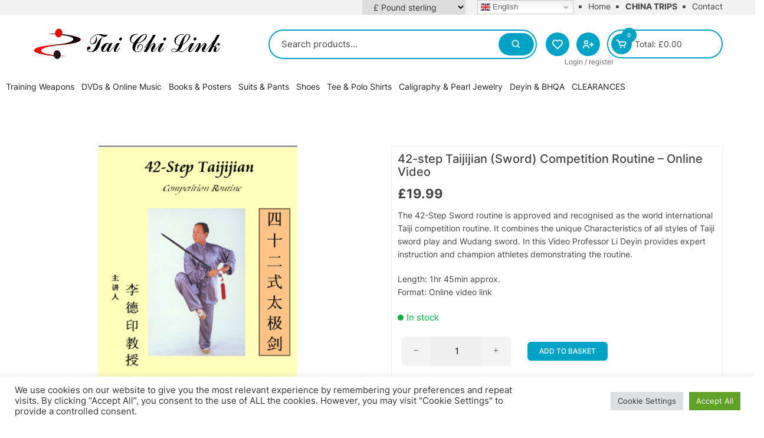

--- FILE ---
content_type: text/html; charset=UTF-8
request_url: https://www.taichilink.net/product/42-step-taijijian-sword-competition-routine-online-video/
body_size: 28448
content:
<!doctype html>
<html lang="en-GB">
<head>
	<meta charset="UTF-8">
	<meta name="viewport" content="width=device-width, initial-scale=1">
	<link rel="profile" href="https://gmpg.org/xfn/11">

					<script>document.documentElement.className = document.documentElement.className + ' yes-js js_active js'</script>
			<meta name='robots' content='index, follow, max-image-preview:large, max-snippet:-1, max-video-preview:-1' />
	<style>img:is([sizes="auto" i], [sizes^="auto," i]) { contain-intrinsic-size: 3000px 1500px }</style>
	
	<!-- This site is optimized with the Yoast SEO plugin v24.6 - https://yoast.com/wordpress/plugins/seo/ -->
	<title>42-step Taijijian (Sword) Competition Routine - Online Video - Tai Chi Link</title>
	<link rel="canonical" href="https://www.taichilink.net/product/42-step-taijijian-sword-competition-routine-online-video/" />
	<meta property="og:locale" content="en_GB" />
	<meta property="og:type" content="article" />
	<meta property="og:title" content="42-step Taijijian (Sword) Competition Routine - Online Video - Tai Chi Link" />
	<meta property="og:description" content="The 42-Step Sword routine is approved and recognised as the world international Taiji competition routine. It combines the unique Characteristics of all styles of Taiji sword play and Wudang sword. In this Video Professor Li Deyin provides expert instruction and champion athletes demonstrating the routine.  Length: 1hr 45min approx. Format: Online video link" />
	<meta property="og:url" content="https://www.taichilink.net/product/42-step-taijijian-sword-competition-routine-online-video/" />
	<meta property="og:site_name" content="Tai Chi Link" />
	<meta property="article:publisher" content="https://www.facebook.com/TAICHILINK" />
	<meta property="article:modified_time" content="2025-08-28T13:35:40+00:00" />
	<meta property="og:image" content="https://www.taichilink.net/wp-content/uploads/2022/05/42_step_taijijian_competition_routine_dvd.jpg" />
	<meta property="og:image:width" content="320" />
	<meta property="og:image:height" content="458" />
	<meta property="og:image:type" content="image/jpeg" />
	<meta name="twitter:card" content="summary_large_image" />
	<meta name="twitter:label1" content="Estimated reading time" />
	<meta name="twitter:data1" content="1 minute" />
	<script type="application/ld+json" class="yoast-schema-graph">{"@context":"https://schema.org","@graph":[{"@type":"WebPage","@id":"https://www.taichilink.net/product/42-step-taijijian-sword-competition-routine-online-video/","url":"https://www.taichilink.net/product/42-step-taijijian-sword-competition-routine-online-video/","name":"42-step Taijijian (Sword) Competition Routine - Online Video - Tai Chi Link","isPartOf":{"@id":"https://www.taichilink.net/#website"},"primaryImageOfPage":{"@id":"https://www.taichilink.net/product/42-step-taijijian-sword-competition-routine-online-video/#primaryimage"},"image":{"@id":"https://www.taichilink.net/product/42-step-taijijian-sword-competition-routine-online-video/#primaryimage"},"thumbnailUrl":"https://www.taichilink.net/wp-content/uploads/2022/05/42_step_taijijian_competition_routine_dvd.jpg","datePublished":"2022-05-30T11:12:09+00:00","dateModified":"2025-08-28T13:35:40+00:00","breadcrumb":{"@id":"https://www.taichilink.net/product/42-step-taijijian-sword-competition-routine-online-video/#breadcrumb"},"inLanguage":"en-GB","potentialAction":[{"@type":"ReadAction","target":["https://www.taichilink.net/product/42-step-taijijian-sword-competition-routine-online-video/"]}]},{"@type":"ImageObject","inLanguage":"en-GB","@id":"https://www.taichilink.net/product/42-step-taijijian-sword-competition-routine-online-video/#primaryimage","url":"https://www.taichilink.net/wp-content/uploads/2022/05/42_step_taijijian_competition_routine_dvd.jpg","contentUrl":"https://www.taichilink.net/wp-content/uploads/2022/05/42_step_taijijian_competition_routine_dvd.jpg","width":320,"height":458},{"@type":"BreadcrumbList","@id":"https://www.taichilink.net/product/42-step-taijijian-sword-competition-routine-online-video/#breadcrumb","itemListElement":[{"@type":"ListItem","position":1,"name":"Home","item":"https://www.taichilink.net/"},{"@type":"ListItem","position":2,"name":"Shop","item":"https://www.taichilink.net/shop-2/"},{"@type":"ListItem","position":3,"name":"42-step Taijijian (Sword) Competition Routine &#8211; Online Video"}]},{"@type":"WebSite","@id":"https://www.taichilink.net/#website","url":"https://www.taichilink.net/","name":"Tai Chi Link","description":"Tai Chi, Tai Chi shoes, tai chi fans, Martial Arts, Cultural Gifts, Tai Chi Qigong Classes, health qigong","publisher":{"@id":"https://www.taichilink.net/#organization"},"potentialAction":[{"@type":"SearchAction","target":{"@type":"EntryPoint","urlTemplate":"https://www.taichilink.net/?s={search_term_string}"},"query-input":{"@type":"PropertyValueSpecification","valueRequired":true,"valueName":"search_term_string"}}],"inLanguage":"en-GB"},{"@type":"Organization","@id":"https://www.taichilink.net/#organization","name":"TCL Supplies Limited","url":"https://www.taichilink.net/","logo":{"@type":"ImageObject","inLanguage":"en-GB","@id":"https://www.taichilink.net/#/schema/logo/image/","url":"https://www.taichilink.net/wp-content/uploads/2022/05/taichilink-logo580.png","contentUrl":"https://www.taichilink.net/wp-content/uploads/2022/05/taichilink-logo580.png","width":580,"height":406,"caption":"TCL Supplies Limited"},"image":{"@id":"https://www.taichilink.net/#/schema/logo/image/"},"sameAs":["https://www.facebook.com/TAICHILINK"]}]}</script>
	<!-- / Yoast SEO plugin. -->


<link rel='dns-prefetch' href='//fonts.googleapis.com' />
<link rel='dns-prefetch' href='//www.googletagmanager.com' />
<link rel="alternate" type="application/rss+xml" title="Tai Chi Link &raquo; Feed" href="https://www.taichilink.net/feed/" />
<link rel="alternate" type="application/rss+xml" title="Tai Chi Link &raquo; Comments Feed" href="https://www.taichilink.net/comments/feed/" />
<link rel="alternate" type="application/rss+xml" title="Tai Chi Link &raquo; 42-step Taijijian (Sword) Competition Routine &#8211; Online Video Comments Feed" href="https://www.taichilink.net/product/42-step-taijijian-sword-competition-routine-online-video/feed/" />
<script type="text/javascript">
/* <![CDATA[ */
window._wpemojiSettings = {"baseUrl":"https:\/\/s.w.org\/images\/core\/emoji\/16.0.1\/72x72\/","ext":".png","svgUrl":"https:\/\/s.w.org\/images\/core\/emoji\/16.0.1\/svg\/","svgExt":".svg","source":{"concatemoji":"https:\/\/www.taichilink.net\/wp-includes\/js\/wp-emoji-release.min.js?ver=6.8.3"}};
/*! This file is auto-generated */
!function(s,n){var o,i,e;function c(e){try{var t={supportTests:e,timestamp:(new Date).valueOf()};sessionStorage.setItem(o,JSON.stringify(t))}catch(e){}}function p(e,t,n){e.clearRect(0,0,e.canvas.width,e.canvas.height),e.fillText(t,0,0);var t=new Uint32Array(e.getImageData(0,0,e.canvas.width,e.canvas.height).data),a=(e.clearRect(0,0,e.canvas.width,e.canvas.height),e.fillText(n,0,0),new Uint32Array(e.getImageData(0,0,e.canvas.width,e.canvas.height).data));return t.every(function(e,t){return e===a[t]})}function u(e,t){e.clearRect(0,0,e.canvas.width,e.canvas.height),e.fillText(t,0,0);for(var n=e.getImageData(16,16,1,1),a=0;a<n.data.length;a++)if(0!==n.data[a])return!1;return!0}function f(e,t,n,a){switch(t){case"flag":return n(e,"\ud83c\udff3\ufe0f\u200d\u26a7\ufe0f","\ud83c\udff3\ufe0f\u200b\u26a7\ufe0f")?!1:!n(e,"\ud83c\udde8\ud83c\uddf6","\ud83c\udde8\u200b\ud83c\uddf6")&&!n(e,"\ud83c\udff4\udb40\udc67\udb40\udc62\udb40\udc65\udb40\udc6e\udb40\udc67\udb40\udc7f","\ud83c\udff4\u200b\udb40\udc67\u200b\udb40\udc62\u200b\udb40\udc65\u200b\udb40\udc6e\u200b\udb40\udc67\u200b\udb40\udc7f");case"emoji":return!a(e,"\ud83e\udedf")}return!1}function g(e,t,n,a){var r="undefined"!=typeof WorkerGlobalScope&&self instanceof WorkerGlobalScope?new OffscreenCanvas(300,150):s.createElement("canvas"),o=r.getContext("2d",{willReadFrequently:!0}),i=(o.textBaseline="top",o.font="600 32px Arial",{});return e.forEach(function(e){i[e]=t(o,e,n,a)}),i}function t(e){var t=s.createElement("script");t.src=e,t.defer=!0,s.head.appendChild(t)}"undefined"!=typeof Promise&&(o="wpEmojiSettingsSupports",i=["flag","emoji"],n.supports={everything:!0,everythingExceptFlag:!0},e=new Promise(function(e){s.addEventListener("DOMContentLoaded",e,{once:!0})}),new Promise(function(t){var n=function(){try{var e=JSON.parse(sessionStorage.getItem(o));if("object"==typeof e&&"number"==typeof e.timestamp&&(new Date).valueOf()<e.timestamp+604800&&"object"==typeof e.supportTests)return e.supportTests}catch(e){}return null}();if(!n){if("undefined"!=typeof Worker&&"undefined"!=typeof OffscreenCanvas&&"undefined"!=typeof URL&&URL.createObjectURL&&"undefined"!=typeof Blob)try{var e="postMessage("+g.toString()+"("+[JSON.stringify(i),f.toString(),p.toString(),u.toString()].join(",")+"));",a=new Blob([e],{type:"text/javascript"}),r=new Worker(URL.createObjectURL(a),{name:"wpTestEmojiSupports"});return void(r.onmessage=function(e){c(n=e.data),r.terminate(),t(n)})}catch(e){}c(n=g(i,f,p,u))}t(n)}).then(function(e){for(var t in e)n.supports[t]=e[t],n.supports.everything=n.supports.everything&&n.supports[t],"flag"!==t&&(n.supports.everythingExceptFlag=n.supports.everythingExceptFlag&&n.supports[t]);n.supports.everythingExceptFlag=n.supports.everythingExceptFlag&&!n.supports.flag,n.DOMReady=!1,n.readyCallback=function(){n.DOMReady=!0}}).then(function(){return e}).then(function(){var e;n.supports.everything||(n.readyCallback(),(e=n.source||{}).concatemoji?t(e.concatemoji):e.wpemoji&&e.twemoji&&(t(e.twemoji),t(e.wpemoji)))}))}((window,document),window._wpemojiSettings);
/* ]]> */
</script>
<link rel='stylesheet' id='cnss_font_awesome_css-css' href='https://www.taichilink.net/wp-content/plugins/easy-social-icons/css/font-awesome/css/all.min.css?ver=6.7.2' type='text/css' media='all' />
<link rel='stylesheet' id='cnss_font_awesome_v4_shims-css' href='https://www.taichilink.net/wp-content/plugins/easy-social-icons/css/font-awesome/css/v4-shims.min.css?ver=6.7.2' type='text/css' media='all' />
<link rel='stylesheet' id='cnss_css-css' href='https://www.taichilink.net/wp-content/plugins/easy-social-icons/css/cnss.css?ver=1.0' type='text/css' media='all' />
<link rel='stylesheet' id='ags-divi-icons-css' href='https://www.taichilink.net/wp-content/plugins/wp-and-divi-icons/css/icons.min.css?ver=1.6.3' type='text/css' media='all' />
<link rel='stylesheet' id='ags-divi-icons-fo-icons-css' href='https://www.taichilink.net/wp-content/plugins/wp-and-divi-icons/icon-packs/free-icons/agsdi-icons.min.css?ver=1.6.3' type='text/css' media='all' />
<link rel='stylesheet' id='ags-divi-icons-eth-icons-css' href='https://www.taichilink.net/wp-content/plugins/wp-and-divi-icons/icon-packs/elegant-themes/single-color/agsdi-icons.min.css?ver=1.6.3' type='text/css' media='all' />
<style id='wp-emoji-styles-inline-css' type='text/css'>

	img.wp-smiley, img.emoji {
		display: inline !important;
		border: none !important;
		box-shadow: none !important;
		height: 1em !important;
		width: 1em !important;
		margin: 0 0.07em !important;
		vertical-align: -0.1em !important;
		background: none !important;
		padding: 0 !important;
	}
</style>
<link rel='stylesheet' id='wp-block-library-css' href='https://www.taichilink.net/wp-includes/css/dist/block-library/style.min.css?ver=6.8.3' type='text/css' media='all' />
<style id='classic-theme-styles-inline-css' type='text/css'>
/*! This file is auto-generated */
.wp-block-button__link{color:#fff;background-color:#32373c;border-radius:9999px;box-shadow:none;text-decoration:none;padding:calc(.667em + 2px) calc(1.333em + 2px);font-size:1.125em}.wp-block-file__button{background:#32373c;color:#fff;text-decoration:none}
</style>
<link rel='stylesheet' id='jquery-selectBox-css' href='https://www.taichilink.net/wp-content/plugins/yith-woocommerce-wishlist/assets/css/jquery.selectBox.css?ver=1.2.0' type='text/css' media='all' />
<link rel='stylesheet' id='woocommerce_prettyPhoto_css-css' href='//www.taichilink.net/wp-content/plugins/woocommerce/assets/css/prettyPhoto.css?ver=3.1.6' type='text/css' media='all' />
<link rel='stylesheet' id='yith-wcwl-main-css' href='https://www.taichilink.net/wp-content/plugins/yith-woocommerce-wishlist/assets/css/style.css?ver=4.3.0' type='text/css' media='all' />
<style id='yith-wcwl-main-inline-css' type='text/css'>
 :root { --rounded-corners-radius: 16px; --add-to-cart-rounded-corners-radius: 16px; --color-headers-background: #F4F4F4; --feedback-duration: 3s } 
 :root { --rounded-corners-radius: 16px; --add-to-cart-rounded-corners-radius: 16px; --color-headers-background: #F4F4F4; --feedback-duration: 3s } 
</style>
<style id='global-styles-inline-css' type='text/css'>
:root{--wp--preset--aspect-ratio--square: 1;--wp--preset--aspect-ratio--4-3: 4/3;--wp--preset--aspect-ratio--3-4: 3/4;--wp--preset--aspect-ratio--3-2: 3/2;--wp--preset--aspect-ratio--2-3: 2/3;--wp--preset--aspect-ratio--16-9: 16/9;--wp--preset--aspect-ratio--9-16: 9/16;--wp--preset--color--black: #000000;--wp--preset--color--cyan-bluish-gray: #abb8c3;--wp--preset--color--white: #ffffff;--wp--preset--color--pale-pink: #f78da7;--wp--preset--color--vivid-red: #cf2e2e;--wp--preset--color--luminous-vivid-orange: #ff6900;--wp--preset--color--luminous-vivid-amber: #fcb900;--wp--preset--color--light-green-cyan: #7bdcb5;--wp--preset--color--vivid-green-cyan: #00d084;--wp--preset--color--pale-cyan-blue: #8ed1fc;--wp--preset--color--vivid-cyan-blue: #0693e3;--wp--preset--color--vivid-purple: #9b51e0;--wp--preset--gradient--vivid-cyan-blue-to-vivid-purple: linear-gradient(135deg,rgba(6,147,227,1) 0%,rgb(155,81,224) 100%);--wp--preset--gradient--light-green-cyan-to-vivid-green-cyan: linear-gradient(135deg,rgb(122,220,180) 0%,rgb(0,208,130) 100%);--wp--preset--gradient--luminous-vivid-amber-to-luminous-vivid-orange: linear-gradient(135deg,rgba(252,185,0,1) 0%,rgba(255,105,0,1) 100%);--wp--preset--gradient--luminous-vivid-orange-to-vivid-red: linear-gradient(135deg,rgba(255,105,0,1) 0%,rgb(207,46,46) 100%);--wp--preset--gradient--very-light-gray-to-cyan-bluish-gray: linear-gradient(135deg,rgb(238,238,238) 0%,rgb(169,184,195) 100%);--wp--preset--gradient--cool-to-warm-spectrum: linear-gradient(135deg,rgb(74,234,220) 0%,rgb(151,120,209) 20%,rgb(207,42,186) 40%,rgb(238,44,130) 60%,rgb(251,105,98) 80%,rgb(254,248,76) 100%);--wp--preset--gradient--blush-light-purple: linear-gradient(135deg,rgb(255,206,236) 0%,rgb(152,150,240) 100%);--wp--preset--gradient--blush-bordeaux: linear-gradient(135deg,rgb(254,205,165) 0%,rgb(254,45,45) 50%,rgb(107,0,62) 100%);--wp--preset--gradient--luminous-dusk: linear-gradient(135deg,rgb(255,203,112) 0%,rgb(199,81,192) 50%,rgb(65,88,208) 100%);--wp--preset--gradient--pale-ocean: linear-gradient(135deg,rgb(255,245,203) 0%,rgb(182,227,212) 50%,rgb(51,167,181) 100%);--wp--preset--gradient--electric-grass: linear-gradient(135deg,rgb(202,248,128) 0%,rgb(113,206,126) 100%);--wp--preset--gradient--midnight: linear-gradient(135deg,rgb(2,3,129) 0%,rgb(40,116,252) 100%);--wp--preset--font-size--small: 13px;--wp--preset--font-size--medium: 20px;--wp--preset--font-size--large: 36px;--wp--preset--font-size--x-large: 42px;--wp--preset--font-family--inter: "Inter", sans-serif;--wp--preset--font-family--cardo: Cardo;--wp--preset--spacing--20: 0.44rem;--wp--preset--spacing--30: 0.67rem;--wp--preset--spacing--40: 1rem;--wp--preset--spacing--50: 1.5rem;--wp--preset--spacing--60: 2.25rem;--wp--preset--spacing--70: 3.38rem;--wp--preset--spacing--80: 5.06rem;--wp--preset--shadow--natural: 6px 6px 9px rgba(0, 0, 0, 0.2);--wp--preset--shadow--deep: 12px 12px 50px rgba(0, 0, 0, 0.4);--wp--preset--shadow--sharp: 6px 6px 0px rgba(0, 0, 0, 0.2);--wp--preset--shadow--outlined: 6px 6px 0px -3px rgba(255, 255, 255, 1), 6px 6px rgba(0, 0, 0, 1);--wp--preset--shadow--crisp: 6px 6px 0px rgba(0, 0, 0, 1);}:where(.is-layout-flex){gap: 0.5em;}:where(.is-layout-grid){gap: 0.5em;}body .is-layout-flex{display: flex;}.is-layout-flex{flex-wrap: wrap;align-items: center;}.is-layout-flex > :is(*, div){margin: 0;}body .is-layout-grid{display: grid;}.is-layout-grid > :is(*, div){margin: 0;}:where(.wp-block-columns.is-layout-flex){gap: 2em;}:where(.wp-block-columns.is-layout-grid){gap: 2em;}:where(.wp-block-post-template.is-layout-flex){gap: 1.25em;}:where(.wp-block-post-template.is-layout-grid){gap: 1.25em;}.has-black-color{color: var(--wp--preset--color--black) !important;}.has-cyan-bluish-gray-color{color: var(--wp--preset--color--cyan-bluish-gray) !important;}.has-white-color{color: var(--wp--preset--color--white) !important;}.has-pale-pink-color{color: var(--wp--preset--color--pale-pink) !important;}.has-vivid-red-color{color: var(--wp--preset--color--vivid-red) !important;}.has-luminous-vivid-orange-color{color: var(--wp--preset--color--luminous-vivid-orange) !important;}.has-luminous-vivid-amber-color{color: var(--wp--preset--color--luminous-vivid-amber) !important;}.has-light-green-cyan-color{color: var(--wp--preset--color--light-green-cyan) !important;}.has-vivid-green-cyan-color{color: var(--wp--preset--color--vivid-green-cyan) !important;}.has-pale-cyan-blue-color{color: var(--wp--preset--color--pale-cyan-blue) !important;}.has-vivid-cyan-blue-color{color: var(--wp--preset--color--vivid-cyan-blue) !important;}.has-vivid-purple-color{color: var(--wp--preset--color--vivid-purple) !important;}.has-black-background-color{background-color: var(--wp--preset--color--black) !important;}.has-cyan-bluish-gray-background-color{background-color: var(--wp--preset--color--cyan-bluish-gray) !important;}.has-white-background-color{background-color: var(--wp--preset--color--white) !important;}.has-pale-pink-background-color{background-color: var(--wp--preset--color--pale-pink) !important;}.has-vivid-red-background-color{background-color: var(--wp--preset--color--vivid-red) !important;}.has-luminous-vivid-orange-background-color{background-color: var(--wp--preset--color--luminous-vivid-orange) !important;}.has-luminous-vivid-amber-background-color{background-color: var(--wp--preset--color--luminous-vivid-amber) !important;}.has-light-green-cyan-background-color{background-color: var(--wp--preset--color--light-green-cyan) !important;}.has-vivid-green-cyan-background-color{background-color: var(--wp--preset--color--vivid-green-cyan) !important;}.has-pale-cyan-blue-background-color{background-color: var(--wp--preset--color--pale-cyan-blue) !important;}.has-vivid-cyan-blue-background-color{background-color: var(--wp--preset--color--vivid-cyan-blue) !important;}.has-vivid-purple-background-color{background-color: var(--wp--preset--color--vivid-purple) !important;}.has-black-border-color{border-color: var(--wp--preset--color--black) !important;}.has-cyan-bluish-gray-border-color{border-color: var(--wp--preset--color--cyan-bluish-gray) !important;}.has-white-border-color{border-color: var(--wp--preset--color--white) !important;}.has-pale-pink-border-color{border-color: var(--wp--preset--color--pale-pink) !important;}.has-vivid-red-border-color{border-color: var(--wp--preset--color--vivid-red) !important;}.has-luminous-vivid-orange-border-color{border-color: var(--wp--preset--color--luminous-vivid-orange) !important;}.has-luminous-vivid-amber-border-color{border-color: var(--wp--preset--color--luminous-vivid-amber) !important;}.has-light-green-cyan-border-color{border-color: var(--wp--preset--color--light-green-cyan) !important;}.has-vivid-green-cyan-border-color{border-color: var(--wp--preset--color--vivid-green-cyan) !important;}.has-pale-cyan-blue-border-color{border-color: var(--wp--preset--color--pale-cyan-blue) !important;}.has-vivid-cyan-blue-border-color{border-color: var(--wp--preset--color--vivid-cyan-blue) !important;}.has-vivid-purple-border-color{border-color: var(--wp--preset--color--vivid-purple) !important;}.has-vivid-cyan-blue-to-vivid-purple-gradient-background{background: var(--wp--preset--gradient--vivid-cyan-blue-to-vivid-purple) !important;}.has-light-green-cyan-to-vivid-green-cyan-gradient-background{background: var(--wp--preset--gradient--light-green-cyan-to-vivid-green-cyan) !important;}.has-luminous-vivid-amber-to-luminous-vivid-orange-gradient-background{background: var(--wp--preset--gradient--luminous-vivid-amber-to-luminous-vivid-orange) !important;}.has-luminous-vivid-orange-to-vivid-red-gradient-background{background: var(--wp--preset--gradient--luminous-vivid-orange-to-vivid-red) !important;}.has-very-light-gray-to-cyan-bluish-gray-gradient-background{background: var(--wp--preset--gradient--very-light-gray-to-cyan-bluish-gray) !important;}.has-cool-to-warm-spectrum-gradient-background{background: var(--wp--preset--gradient--cool-to-warm-spectrum) !important;}.has-blush-light-purple-gradient-background{background: var(--wp--preset--gradient--blush-light-purple) !important;}.has-blush-bordeaux-gradient-background{background: var(--wp--preset--gradient--blush-bordeaux) !important;}.has-luminous-dusk-gradient-background{background: var(--wp--preset--gradient--luminous-dusk) !important;}.has-pale-ocean-gradient-background{background: var(--wp--preset--gradient--pale-ocean) !important;}.has-electric-grass-gradient-background{background: var(--wp--preset--gradient--electric-grass) !important;}.has-midnight-gradient-background{background: var(--wp--preset--gradient--midnight) !important;}.has-small-font-size{font-size: var(--wp--preset--font-size--small) !important;}.has-medium-font-size{font-size: var(--wp--preset--font-size--medium) !important;}.has-large-font-size{font-size: var(--wp--preset--font-size--large) !important;}.has-x-large-font-size{font-size: var(--wp--preset--font-size--x-large) !important;}
:where(.wp-block-post-template.is-layout-flex){gap: 1.25em;}:where(.wp-block-post-template.is-layout-grid){gap: 1.25em;}
:where(.wp-block-columns.is-layout-flex){gap: 2em;}:where(.wp-block-columns.is-layout-grid){gap: 2em;}
:root :where(.wp-block-pullquote){font-size: 1.5em;line-height: 1.6;}
</style>
<link rel='stylesheet' id='contact-form-7-css' href='https://www.taichilink.net/wp-content/plugins/contact-form-7/includes/css/styles.css?ver=6.0.6' type='text/css' media='all' />
<link rel='stylesheet' id='cookie-law-info-css' href='https://www.taichilink.net/wp-content/plugins/cookie-law-info/legacy/public/css/cookie-law-info-public.css?ver=3.2.10' type='text/css' media='all' />
<link rel='stylesheet' id='cookie-law-info-gdpr-css' href='https://www.taichilink.net/wp-content/plugins/cookie-law-info/legacy/public/css/cookie-law-info-gdpr.css?ver=3.2.10' type='text/css' media='all' />
<link rel='stylesheet' id='gwslau-main-style-css' href='https://www.taichilink.net/wp-content/plugins/login-as-users/assets/css/main.css?ver=1.4.4' type='text/css' media='all' />
<link rel='stylesheet' id='advanced-flat-rate-shipping-for-woocommerce-css' href='https://www.taichilink.net/wp-content/plugins/woo-extra-flat-rate/public/css/advanced-flat-rate-shipping-for-woocommerce-public.css?ver=v4.4.0' type='text/css' media='all' />
<link rel='stylesheet' id='font-awesome-min-css' href='https://www.taichilink.net/wp-content/plugins/woo-extra-flat-rate/public/css/font-awesome.min.css?ver=v4.4.0' type='text/css' media='all' />
<link rel='stylesheet' id='photoswipe-css' href='https://www.taichilink.net/wp-content/plugins/woocommerce/assets/css/photoswipe/photoswipe.min.css?ver=9.7.2' type='text/css' media='all' />
<link rel='stylesheet' id='photoswipe-default-skin-css' href='https://www.taichilink.net/wp-content/plugins/woocommerce/assets/css/photoswipe/default-skin/default-skin.min.css?ver=9.7.2' type='text/css' media='all' />
<link rel='stylesheet' id='woocommerce-layout-css' href='https://www.taichilink.net/wp-content/plugins/woocommerce/assets/css/woocommerce-layout.css?ver=9.7.2' type='text/css' media='all' />
<link rel='stylesheet' id='woocommerce-smallscreen-css' href='https://www.taichilink.net/wp-content/plugins/woocommerce/assets/css/woocommerce-smallscreen.css?ver=9.7.2' type='text/css' media='only screen and (max-width: 768px)' />
<link rel='stylesheet' id='woocommerce-general-css' href='https://www.taichilink.net/wp-content/plugins/woocommerce/assets/css/woocommerce.css?ver=9.7.2' type='text/css' media='all' />
<style id='woocommerce-inline-inline-css' type='text/css'>
.woocommerce form .form-row .required { visibility: visible; }
</style>
<link rel='stylesheet' id='wpos-slick-style-css' href='https://www.taichilink.net/wp-content/plugins/wp-logo-showcase-responsive-slider-slider/assets/css/slick.css?ver=3.8.3' type='text/css' media='all' />
<link rel='stylesheet' id='wpls-public-style-css' href='https://www.taichilink.net/wp-content/plugins/wp-logo-showcase-responsive-slider-slider/assets/css/wpls-public.css?ver=3.8.3' type='text/css' media='all' />
<link rel='stylesheet' id='it-gift-modal-style-css' href='https://www.taichilink.net/wp-content/plugins/ithemeland-free-gifts-for-woo/frontend/assets/css/modal/modal.css?ver=2.7.5' type='text/css' media='all' />
<link rel='stylesheet' id='it-gift-style-css' href='https://www.taichilink.net/wp-content/plugins/ithemeland-free-gifts-for-woo/frontend/assets/css/style/style.css?ver=1.0.2' type='text/css' media='all' />
<link rel='stylesheet' id='it-gift-popup-css' href='https://www.taichilink.net/wp-content/plugins/ithemeland-free-gifts-for-woo/frontend/assets/css/popup/popup.css?ver=1.0.2' type='text/css' media='all' />
<link rel='stylesheet' id='brands-styles-css' href='https://www.taichilink.net/wp-content/plugins/woocommerce/assets/css/brands.css?ver=9.7.2' type='text/css' media='all' />
<link rel='stylesheet' id='parent-style-css' href='https://www.taichilink.net/wp-content/themes/orchid-store/style.css?ver=6.8.3' type='text/css' media='all' />
<link rel='stylesheet' id='orchid-store-main-style-css' href='https://www.taichilink.net/wp-content/themes/orchid-store/assets/dist/css/main-style.css?ver=1.4.7' type='text/css' media='all' />
<style id='orchid-store-main-style-inline-css' type='text/css'>

			.editor-entry a,
			.quantity-button,
			.entry-404 h1 span,
			.banner-style-1 .caption span,
			.product-widget-style-2 .tab-nav ul li a.active {

				color: #00a3c6;
			}

			button,
			.mobile-navigation,
			input[type='button'],
			input[type='reset'],
			input[type='submit'],
			.wp-block-search .wp-block-search__button,
			.wp-block-search.wp-block-search__text-button .wp-block-search__button,
			.entry-tags a,
			.entry-cats ul li a,
			.button-general,
			a.button-general,
			#yith-quick-view-close,
			.woocommerce .add_to_cart_button,
			.woocommerce #respond input#submit, 
			.woocommerce input#submit, 
			.woocommerce a.button, 
			.woocommerce button.button, 
			.woocommerce input.button, 
			.woocommerce .cart .button, 
			.woocommerce .cart input.button, 
			.woocommerce button.button.alt, 
			.woocommerce a.button.alt, 
			.woocommerce input.button.alt,
			.orchid-backtotop,
			.category-nav li a:hover,
			.cta-style-1,
			.main-navigation,
			.header-style-1 .top-header,
			#yith-wcwl-popup-message,
			.header-style-1 .custom-search-entry button,
			.header-style-1 .custom-search-entry button:hover,
			.header-style-1 .custom-search .search-form button,
			.header-style-1  .wishlist-icon-container a > .item-count,
			.header-style-1  .mini-cart .trigger-mini-cart > .item-count,
			.masterheader .mini-cart button,
			.owl-carousel button.owl-dot.active,
			.woocommerce .added_to_cart.wc-forward,
			.woocommerce div.product .entry-summary .yith-wcwl-add-to-wishlist a,
			.default-post-wrap .page-head .entry-cats ul li a:hover,
			.woocommerce nav.woocommerce-pagination ul li a:hover,
			.woocommerce .widget_price_filter .ui-slider .ui-slider-range,
			.woocommerce .widget_price_filter .ui-slider .ui-slider-handle,
			.woocommerce-page #add_payment_method #payment div.payment_box, 
			.woocommerce-cart #payment div.payment_box, 
			.woocommerce-checkout #payment div.payment_box,
			.header-style-1 .wishlist-icon-container a,
			.wc-block-grid .wp-block-button__link,
			.os-about-widget .social-icons ul li a,
			.patigation .page-numbers,
			.woocommerce .woocommerce-pagination .page-numbers li span, 
			.woocommerce .woocommerce-pagination .page-numbers li a,
			.woocommerce ul.products li .product-hover-items ul li a,
			.woocommerce #respond input#submit.alt.disabled,
			.woocommerce #respond input#submit.alt:disabled,
			.woocommerce #respond input#submit.alt:disabled[disabled],
			.woocommerce a.button.alt.disabled,
			.woocommerce a.button.alt:disabled,
			.woocommerce a.button.alt:disabled[disabled],
			.woocommerce button.button.alt.disabled,
			.woocommerce button.button.alt:disabled,
			.woocommerce button.button.alt:disabled[disabled],
			.woocommerce input.button.alt.disabled,
			.woocommerce input.button.alt:disabled,
			.woocommerce input.button.alt:disabled:hover,
			.woocommerce input.button.alt:disabled[disabled],
			.product-widget-style-3 .owl-carousel .owl-nav button.owl-next, 
			.product-widget-style-3 .owl-carousel .owl-nav button.owl-prev,
			.mobile-header-style-1 .bottom-block,
			.woocommerce-store-notice.demo_store,
			.addonify-add-to-wishlist-btn, 
			.woocommerce ul.products li.product a.addonify-add-to-wishlist-btn.addonify-custom-wishlist-btn, 
			.woocommerce-page ul.products li.product a.addonify-add-to-wishlist-btn.addonify-custom-wishlist-btn {

				background-color: #00a3c6;
			}

			section .section-title h2:after, 
			section .section-title h3:after {

				content:'';
				background-color: #00a3c6;
			}

			.widget .widget-title h3:after {

				content:'';
				border-top-color:#00a3c6;
			}

			.woocommerce-page .woocommerce-MyAccount-content p a {

				border-bottom-color:#00a3c6;
			}

			#add_payment_method #payment div.payment_box::before, 
			.woocommerce-cart #payment div.payment_box::before, 
			.woocommerce-checkout #payment div.payment_box::before {

				content:'';
				border-bottom-color: #00a3c6;
			}
			
			.category-nav ul,
			.masterheader .mini-cart,
			.header-style-1 .custom-search-entry,
			.header-style-1 .custom-search-entry .select-custom {

				border-color: #00a3c6;
			}
			a:hover,
			.quantity-button:hover,
			.entry-metas ul li a:hover,
			.footer a:hover,
			.editor-entry a:hover,
			.widget_archive a:hover,
			.widget_categories a:hover,
			.widget_recent_entries a:hover,
			.widget_meta a:hover,
			.widget_product_categories a:hover,
			.widget_rss li a:hover,
			.widget_pages li a:hover,
			.widget_nav_menu li a:hover,
			.woocommerce-widget-layered-nav ul li a:hover,
			.widget_rss .widget-title h3 a:hover,
			.widget_rss ul li a:hover,
			.masterheader .social-icons ul li a:hover,
			.comments-area .comment-body .reply a:hover,
			.comments-area .comment-body .reply a:focus,
			.comments-area .comment-body .fn a:hover,
			.comments-area .comment-body .fn a:focus,
			.footer .widget_rss ul li a:hover,
			.comments-area .comment-body .fn:hover,
			.comments-area .comment-body .fn a:hover,
			.comments-area .comment-body .reply a:hover, 
			.comments-area .comment-body .comment-metadata a:hover,
			.comments-area .comment-body .comment-metadata .edit-link:hover,
			.masterheader .topbar-items a:hover,
			.default-page-wrap .page-head .entry-metas ul li a:hover,
			.default-post-wrap .page-head .entry-metas ul li a:hover,
			.mini-cart-open .woocommerce.widget_shopping_cart .cart_list li a:hover,
			.woocommerce .woocommerce-breadcrumb a:hover,
			.breadcrumb-trail ul li a:hover,
			.os-page-breadcrumb-wrap .breadcrumb-trail ul li a:hover,
			.woocommerce .os-page-breadcrumb-wrap .woocommerce-breadcrumb a:hover,
			.os-breadcrumb-wrap ul li a:hover,
			.woocommerce-page a.edit:hover,
			.footer .footer-bottom p a:hover,
			.footer .copyrights a:hover, 
			.footer .widget_nav_menu ul li a:hover, 
			.footer .widget_rss .widget_title h3 a:hover, 
			.footer .widget_tag_cloud .tagcloud a:hover,
			.wc-block-grid .wc-block-grid__product-title:hover,
			.site-navigation ul li .sub-menu.mega-menu-sub-menu li a:hover {

				color: #f3f3ed;
			}

			button:hover,
			input[type='button']:hover,
			input[type='reset']:hover,
			input[type='submit']:hover,
			.wp-block-search .wp-block-search__button:hover,
			.wp-block-search.wp-block-search__text-button .wp-block-search__button:hover,
			.orchid-backtotop:hover,
			.entry-tags a:hover,
			.entry-cats ul li a:hover,
			.button-general:hover,
			a.button-general:hover,
			#yith-quick-view-close:hover,
			.woocommerce .add_to_cart_button:hover,
			.woocommerce #respond input#submit:hover, 
			.woocommerce input#submit:hover, 
			.woocommerce a.button:hover, 
			.woocommerce button.button:hover, 
			.woocommerce input.button:hover, 
			.woocommerce .cart .button:hover, 
			.woocommerce .cart input.button:hover, 
			.woocommerce button.button.alt:hover, 
			.woocommerce a.button.alt:hover, 
			.woocommerce input.button.alt:hover,
			.masterheader .mini-cart button:hover,
			.woocommerce .product-hover-items ul li a:hover,
			.owl-carousel .owl-nav button.owl-next:hover,
			.owl-carousel .owl-nav button.owl-prev:hover,
			.woocommerce .added_to_cart.wc-forward:hover,
			.category-navigation .cat-nav-trigger,
			.wc-block-grid .wp-block-button__link:hover,
			.header-style-1 .wishlist-icon-container a:hover,
			.header-style-1 .custom-search .search-form button:hover,
			.os-about-widget .social-icons ul li a:hover,
			.woocommerce ul.products li .product-hover-items ul li a:hover,
			.woocommerce div.product .entry-summary .yith-wcwl-add-to-wishlist a:hover,
			.patigation .page-numbers.current,
			.patigation .page-numbers:hover,
			.woocommerce .woocommerce-pagination .page-numbers li a:hover, 
			.woocommerce .woocommerce-pagination .page-numbers li .current,
			.woocommerce a.button.alt:disabled:hover,
			.woocommerce a.button.alt.disabled:hover,
			.woocommerce button.button.alt:disabled:hover,
			.woocommerce button.button.alt.disabled:hover,
			.woocommerce input.button.alt.disabled:hover,
			.woocommerce a.button.alt:disabled[disabled]:hover,
			.woocommerce #respond input#submit.alt:disabled:hover,
			.woocommerce #respond input#submit.alt.disabled:hover,
			.woocommerce button.button.alt:disabled[disabled]:hover,
			.woocommerce input.button.alt:disabled[disabled]:hover,
			.woocommerce #respond input#submit.alt:disabled[disabled]:hover,
			.product-widget-style-3 .owl-carousel .owl-nav button.owl-next:hover, 
			.product-widget-style-3 .owl-carousel .owl-nav button.owl-prev:hover,
			.addonify-add-to-wishlist-btn:hover, 
			.woocommerce ul.products li.product a.addonify-add-to-wishlist-btn.addonify-custom-wishlist-btn:hover, 
			.woocommerce-page ul.products li.product a.addonify-add-to-wishlist-btn.addonify-custom-wishlist-btn:hover  {

				background-color: #f3f3ed;
			}

			@media ( min-width: 992px ) {

				.site-navigation ul li .sub-menu li a:hover, 
				.site-navigation ul li .children li a:hover {

					background-color: #f3f3ed;
				}
			}

			.widget_tag_cloud .tagcloud a:hover,
			.widget_product_tag_cloud .tagcloud a:hover {

				border-color: #f3f3ed;
			}
		.excerpt a,
		.editor-entry a {
			text-decoration: underline;
		}
</style>
<link rel='stylesheet' id='taichilink-style-css' href='https://www.taichilink.net/wp-content/themes/tai-chi-orchid-orchid-store-child/assets/taichilink.css?ver=1.0.6' type='text/css' media='all' />
<link rel='stylesheet' id='slick-style-css' href='https://www.taichilink.net/wp-content/themes/tai-chi-orchid-orchid-store-child/assets/css/slick.css?ver=6.8.3' type='text/css' media='all' />
<link rel='stylesheet' id='orchid-store-style-css' href='https://www.taichilink.net/wp-content/themes/tai-chi-orchid-orchid-store-child/style.css?ver=1.4.7' type='text/css' media='all' />
<link rel='stylesheet' id='orchid-store-fonts-css' href='https://fonts.googleapis.com/css?family=Inter%3A400%2C500%2C600%2C700%2C800&#038;subset=latin%2Clatin-ext&#038;ver=1.4.7' type='text/css' media='all' />
<link rel='stylesheet' id='orchid-store-boxicons-css' href='https://www.taichilink.net/wp-content/themes/orchid-store/assets/fonts/boxicons/boxicons.css?ver=1.4.7' type='text/css' media='all' />
<link rel='stylesheet' id='orchid-store-fontawesome-css' href='https://www.taichilink.net/wp-content/themes/orchid-store/assets/fonts/fontawesome/fontawesome.css?ver=1.4.7' type='text/css' media='all' />
<link rel='stylesheet' id='stripe_styles-css' href='https://www.taichilink.net/wp-content/plugins/woocommerce-gateway-stripe/assets/css/stripe-styles.css?ver=9.2.0' type='text/css' media='all' />
<!--n2css--><!--n2js--><script type="text/javascript" src="https://www.taichilink.net/wp-includes/js/jquery/jquery.min.js?ver=3.7.1" id="jquery-core-js"></script>
<script type="text/javascript" src="https://www.taichilink.net/wp-includes/js/jquery/jquery-migrate.min.js?ver=3.4.1" id="jquery-migrate-js"></script>
<script type="text/javascript" src="https://www.taichilink.net/wp-content/plugins/easy-social-icons/js/cnss.js?ver=1.0" id="cnss_js-js"></script>
<script type="text/javascript" id="ags-divi-icons-js-extra">
/* <![CDATA[ */
var ags_divi_icons_config = {"pluginDirUrl":"https:\/\/www.taichilink.net\/wp-content\/plugins\/wp-and-divi-icons"};
/* ]]> */
</script>
<script type="text/javascript" src="https://www.taichilink.net/wp-content/plugins/wp-and-divi-icons/js/icons.min.js?ver=1.6.3" id="ags-divi-icons-js"></script>
<script type="text/javascript" src="https://www.taichilink.net/wp-content/plugins/wp-and-divi-icons/icon-packs/free-icons/agsdi-icons.min.js?ver=1.6.3" id="ags-divi-icons-fo-js"></script>
<script type="text/javascript" src="https://www.taichilink.net/wp-content/plugins/wp-and-divi-icons/icon-packs/elegant-themes/single-color/agsdi-icons.min.js?ver=1.6.3" id="ags-divi-icons-eth-js"></script>
<script type="text/javascript" id="cookie-law-info-js-extra">
/* <![CDATA[ */
var Cli_Data = {"nn_cookie_ids":[],"cookielist":[],"non_necessary_cookies":[],"ccpaEnabled":"","ccpaRegionBased":"","ccpaBarEnabled":"","strictlyEnabled":["necessary","obligatoire"],"ccpaType":"gdpr","js_blocking":"1","custom_integration":"","triggerDomRefresh":"","secure_cookies":""};
var cli_cookiebar_settings = {"animate_speed_hide":"500","animate_speed_show":"500","background":"#FFF","border":"#b1a6a6c2","border_on":"","button_1_button_colour":"#61a229","button_1_button_hover":"#4e8221","button_1_link_colour":"#fff","button_1_as_button":"1","button_1_new_win":"","button_2_button_colour":"#333","button_2_button_hover":"#292929","button_2_link_colour":"#444","button_2_as_button":"","button_2_hidebar":"","button_3_button_colour":"#dedfe0","button_3_button_hover":"#b2b2b3","button_3_link_colour":"#333333","button_3_as_button":"1","button_3_new_win":"","button_4_button_colour":"#dedfe0","button_4_button_hover":"#b2b2b3","button_4_link_colour":"#333333","button_4_as_button":"1","button_7_button_colour":"#61a229","button_7_button_hover":"#4e8221","button_7_link_colour":"#fff","button_7_as_button":"1","button_7_new_win":"","font_family":"inherit","header_fix":"","notify_animate_hide":"1","notify_animate_show":"","notify_div_id":"#cookie-law-info-bar","notify_position_horizontal":"right","notify_position_vertical":"bottom","scroll_close":"","scroll_close_reload":"","accept_close_reload":"","reject_close_reload":"","showagain_tab":"","showagain_background":"#fff","showagain_border":"#000","showagain_div_id":"#cookie-law-info-again","showagain_x_position":"100px","text":"#333333","show_once_yn":"","show_once":"10000","logging_on":"","as_popup":"","popup_overlay":"1","bar_heading_text":"","cookie_bar_as":"banner","popup_showagain_position":"bottom-right","widget_position":"left"};
var log_object = {"ajax_url":"https:\/\/www.taichilink.net\/wp-admin\/admin-ajax.php"};
/* ]]> */
</script>
<script type="text/javascript" src="https://www.taichilink.net/wp-content/plugins/cookie-law-info/legacy/public/js/cookie-law-info-public.js?ver=3.2.10" id="cookie-law-info-js"></script>
<script type="text/javascript" src="https://www.taichilink.net/wp-content/plugins/login-as-users/assets/js/login-as-users.js?ver=1.4.4" id="gwslau-main-script-js"></script>
<script type="text/javascript" id="print-invoices-packing-slip-labels-for-woocommerce_public-js-extra">
/* <![CDATA[ */
var wf_pklist_params_public = {"show_document_preview":"No","document_access_type":"logged_in","is_user_logged_in":"","msgs":{"invoice_number_prompt_free_order":"\u2018Generate invoice for free orders\u2019 is disabled in Invoice settings > Advanced. You are attempting to generate invoice for this free order. Proceed?","creditnote_number_prompt":"Refund in this order seems not having credit number yet. Do you want to manually generate one ?","invoice_number_prompt_no_from_addr":"Please fill the `from address` in the plugin's general settings.","invoice_title_prompt":"Invoice","invoice_number_prompt":"number has not been generated yet. Do you want to manually generate one ?","pop_dont_show_again":false,"request_error":"Request error.","error_loading_data":"Error loading data.","min_value_error":"minimum value should be","generating_document_text":"Generating document...","new_tab_open_error":"Failed to open new tab. Please check your browser settings."}};
/* ]]> */
</script>
<script type="text/javascript" src="https://www.taichilink.net/wp-content/plugins/print-invoices-packing-slip-labels-for-woocommerce/public/js/wf-woocommerce-packing-list-public.js?ver=4.7.2" id="print-invoices-packing-slip-labels-for-woocommerce_public-js"></script>
<script type="text/javascript" src="https://www.taichilink.net/wp-content/plugins/woo-extra-flat-rate/public/js/advanced-flat-rate-shipping-for-woocommerce-public.js?ver=v4.4.0" id="advanced-flat-rate-shipping-for-woocommerce-js"></script>
<script type="text/javascript" src="https://www.taichilink.net/wp-content/plugins/woocommerce/assets/js/jquery-blockui/jquery.blockUI.min.js?ver=2.7.0-wc.9.7.2" id="jquery-blockui-js" defer="defer" data-wp-strategy="defer"></script>
<script type="text/javascript" id="wc-add-to-cart-js-extra">
/* <![CDATA[ */
var wc_add_to_cart_params = {"ajax_url":"\/wp-admin\/admin-ajax.php","wc_ajax_url":"\/?wc-ajax=%%endpoint%%","i18n_view_cart":"View basket","cart_url":"https:\/\/www.taichilink.net\/cart\/","is_cart":"","cart_redirect_after_add":"no"};
/* ]]> */
</script>
<script type="text/javascript" src="https://www.taichilink.net/wp-content/plugins/woocommerce/assets/js/frontend/add-to-cart.min.js?ver=9.7.2" id="wc-add-to-cart-js" defer="defer" data-wp-strategy="defer"></script>
<script type="text/javascript" src="https://www.taichilink.net/wp-content/plugins/woocommerce/assets/js/flexslider/jquery.flexslider.min.js?ver=2.7.2-wc.9.7.2" id="flexslider-js" defer="defer" data-wp-strategy="defer"></script>
<script type="text/javascript" src="https://www.taichilink.net/wp-content/plugins/woocommerce/assets/js/photoswipe/photoswipe.min.js?ver=4.1.1-wc.9.7.2" id="photoswipe-js" defer="defer" data-wp-strategy="defer"></script>
<script type="text/javascript" src="https://www.taichilink.net/wp-content/plugins/woocommerce/assets/js/photoswipe/photoswipe-ui-default.min.js?ver=4.1.1-wc.9.7.2" id="photoswipe-ui-default-js" defer="defer" data-wp-strategy="defer"></script>
<script type="text/javascript" id="wc-single-product-js-extra">
/* <![CDATA[ */
var wc_single_product_params = {"i18n_required_rating_text":"Please select a rating","i18n_rating_options":["1 of 5 stars","2 of 5 stars","3 of 5 stars","4 of 5 stars","5 of 5 stars"],"i18n_product_gallery_trigger_text":"View full-screen image gallery","review_rating_required":"yes","flexslider":{"rtl":false,"animation":"slide","smoothHeight":true,"directionNav":false,"controlNav":"thumbnails","slideshow":false,"animationSpeed":500,"animationLoop":false,"allowOneSlide":false},"zoom_enabled":"","zoom_options":[],"photoswipe_enabled":"1","photoswipe_options":{"shareEl":false,"closeOnScroll":false,"history":false,"hideAnimationDuration":0,"showAnimationDuration":0},"flexslider_enabled":"1"};
/* ]]> */
</script>
<script type="text/javascript" src="https://www.taichilink.net/wp-content/plugins/woocommerce/assets/js/frontend/single-product.min.js?ver=9.7.2" id="wc-single-product-js" defer="defer" data-wp-strategy="defer"></script>
<script type="text/javascript" src="https://www.taichilink.net/wp-content/plugins/woocommerce/assets/js/js-cookie/js.cookie.min.js?ver=2.1.4-wc.9.7.2" id="js-cookie-js" defer="defer" data-wp-strategy="defer"></script>
<script type="text/javascript" id="woocommerce-js-extra">
/* <![CDATA[ */
var woocommerce_params = {"ajax_url":"\/wp-admin\/admin-ajax.php","wc_ajax_url":"\/?wc-ajax=%%endpoint%%","i18n_password_show":"Show password","i18n_password_hide":"Hide password"};
/* ]]> */
</script>
<script type="text/javascript" src="https://www.taichilink.net/wp-content/plugins/woocommerce/assets/js/frontend/woocommerce.min.js?ver=9.7.2" id="woocommerce-js" defer="defer" data-wp-strategy="defer"></script>
<script type="text/javascript" src="https://www.taichilink.net/wp-content/plugins/ithemeland-free-gifts-for-woo/frontend/assets/js/owl-carousel/owl.carousel.min.js?ver=2.7.5" id="owl-carousel-js"></script>
<script type="text/javascript" id="it-owl-carousel-js-extra">
/* <![CDATA[ */
var it_gift_carousel_ajax = {"loop":"false","dots":"false","nav":"false","speed":"5000","mobile":"1","tablet":"3","desktop":"5"};
/* ]]> */
</script>
<script type="text/javascript" src="https://www.taichilink.net/wp-content/plugins/ithemeland-free-gifts-for-woo/frontend/assets/js/owl-carousel/owl-carousel-enhanced.js?ver=2.7.5" id="it-owl-carousel-js"></script>
<script type="text/javascript" src="https://www.taichilink.net/wp-content/plugins/ithemeland-free-gifts-for-woo/frontend/assets/js/scrollbar/jquery.scrollbar.min.js?ver=2.7.5" id="pw-gift-scrollbar-js-js"></script>
<script type="text/javascript" id="WCPAY_ASSETS-js-extra">
/* <![CDATA[ */
var wcpayAssets = {"url":"https:\/\/www.taichilink.net\/wp-content\/plugins\/woocommerce-payments\/dist\/"};
/* ]]> */
</script>
<script type="text/javascript" id="woocommerce-tokenization-form-js-extra">
/* <![CDATA[ */
var wc_tokenization_form_params = {"is_registration_required":"1","is_logged_in":""};
/* ]]> */
</script>
<script type="text/javascript" src="https://www.taichilink.net/wp-content/plugins/woocommerce/assets/js/frontend/tokenization-form.min.js?ver=9.7.2" id="woocommerce-tokenization-form-js"></script>
<link rel="https://api.w.org/" href="https://www.taichilink.net/wp-json/" /><link rel="alternate" title="JSON" type="application/json" href="https://www.taichilink.net/wp-json/wp/v2/product/3579" /><link rel="EditURI" type="application/rsd+xml" title="RSD" href="https://www.taichilink.net/xmlrpc.php?rsd" />

<link rel='shortlink' href='https://www.taichilink.net/?p=3579' />
<link rel="alternate" title="oEmbed (JSON)" type="application/json+oembed" href="https://www.taichilink.net/wp-json/oembed/1.0/embed?url=https%3A%2F%2Fwww.taichilink.net%2Fproduct%2F42-step-taijijian-sword-competition-routine-online-video%2F" />
<link rel="alternate" title="oEmbed (XML)" type="text/xml+oembed" href="https://www.taichilink.net/wp-json/oembed/1.0/embed?url=https%3A%2F%2Fwww.taichilink.net%2Fproduct%2F42-step-taijijian-sword-competition-routine-online-video%2F&#038;format=xml" />
<style type="text/css">
		ul.cnss-social-icon li.cn-fa-icon a:hover{opacity: 0.7!important;color:#ffffff!important;}
		</style><meta name="generator" content="Site Kit by Google 1.170.0" />	<noscript><style>.woocommerce-product-gallery{ opacity: 1 !important; }</style></noscript>
	<style class='wp-fonts-local' type='text/css'>
@font-face{font-family:Inter;font-style:normal;font-weight:300 900;font-display:fallback;src:url('https://www.taichilink.net/wp-content/plugins/woocommerce/assets/fonts/Inter-VariableFont_slnt,wght.woff2') format('woff2');font-stretch:normal;}
@font-face{font-family:Cardo;font-style:normal;font-weight:400;font-display:fallback;src:url('https://www.taichilink.net/wp-content/plugins/woocommerce/assets/fonts/cardo_normal_400.woff2') format('woff2');}
</style>
<link rel="icon" href="https://www.taichilink.net/wp-content/uploads/2022/05/taichilink-logo580-100x100.png" sizes="32x32" />
<link rel="icon" href="https://www.taichilink.net/wp-content/uploads/2022/05/taichilink-logo580-300x300.png" sizes="192x192" />
<link rel="apple-touch-icon" href="https://www.taichilink.net/wp-content/uploads/2022/05/taichilink-logo580-300x300.png" />
<meta name="msapplication-TileImage" content="https://www.taichilink.net/wp-content/uploads/2022/05/taichilink-logo580-300x300.png" />
</head>

<body class="wp-singular product-template-default single single-product postid-3579 wp-custom-logo wp-theme-orchid-store wp-child-theme-tai-chi-orchid-orchid-store-child woocommerce theme-orchid-store woocommerce-page woocommerce-no-js no-sidebar woocommerce-active">
		<div id="page" class="site __os-page-wrap__">

		<a class="skip-link screen-reader-text" href="#content">Skip to content</a>

		<div class='very-top-widget-container-outer'><div class='__os-container__ very-top-widget-container'><div class="very-top-navigation"><form action="" method="post" id="alg_currency_selector"><select name="alg_currency" id="alg_currency_select" class="alg_currency_select" onchange="this.form.submit()"><option id="alg_currency_GBP" value="GBP"  selected='selected'>&pound; Pound sterling</option><option id="alg_currency_EUR" value="EUR" >&euro; Euro</option><option id="alg_currency_USD" value="USD" >&#36; United States (US) dollar</option></select></form></div><div class="very-top-navigation"><div class="gtranslate_wrapper" id="gt-wrapper-64895187"></div></div><div class="very-top-navigation"><div class="menu-very-top-navigation-container"><ul id="menu-very-top-navigation" class="menu"><li id="menu-item-5023" class="menu-item menu-item-type-post_type menu-item-object-page menu-item-home menu-item-5023"><a href="https://www.taichilink.net/">Home</a></li>
<li id="menu-item-5027" class="menu-item menu-item-type-post_type menu-item-object-page menu-item-5027"><a href="https://www.taichilink.net/tai-chi-qigong-cultural-china-trip/"><b>CHINA TRIPS</b></a></li>
<li id="menu-item-3283" class="menu-item menu-item-type-post_type menu-item-object-page menu-item-3283"><a href="https://www.taichilink.net/contact/">Contact</a></li>
</ul></div></div></div></div><header class="masterheader desktop-header header-style-1">
    <div class="header-inner">
                <div class="mid-header">
            <div class="__os-container__">
                <div class="os-row ">
                    <div class="os-col logo-col">
                        		<div class="site-branding">
			<a href="https://www.taichilink.net/" class="custom-logo-link" rel="home"><img width="1680" height="300" src="https://www.taichilink.net/wp-content/uploads/2022/05/cropped-taichilink-logo-long-1.png" class="custom-logo" alt="Tai Chi Link" decoding="async" fetchpriority="high" srcset="https://www.taichilink.net/wp-content/uploads/2022/05/cropped-taichilink-logo-long-1.png 1680w, https://www.taichilink.net/wp-content/uploads/2022/05/cropped-taichilink-logo-long-1-300x54.png 300w, https://www.taichilink.net/wp-content/uploads/2022/05/cropped-taichilink-logo-long-1-1024x183.png 1024w, https://www.taichilink.net/wp-content/uploads/2022/05/cropped-taichilink-logo-long-1-768x137.png 768w, https://www.taichilink.net/wp-content/uploads/2022/05/cropped-taichilink-logo-long-1-1536x274.png 1536w, https://www.taichilink.net/wp-content/uploads/2022/05/cropped-taichilink-logo-long-1-1320x236.png 1320w, https://www.taichilink.net/wp-content/uploads/2022/05/cropped-taichilink-logo-long-1-600x107.png 600w" sizes="(max-width: 1680px) 100vw, 1680px" /></a>        </div><!-- site-branding -->
		                    </div><!-- .os-col.logo-col -->
                                            <div class="os-col extra-col">
                            <div class="aside-right">
                                		<div class="custom-search ">
			<form role="search" method="get" class="woocommerce-product-search" action="https://www.taichilink.net/">
	<div class="custom-search-entry">
		<input type="search" id="woocommerce-product-search-field-0" class="search-field" placeholder="Search products&hellip;" value="" name="s" />
		<button type="submit"><i class='bx bx-search'></i></button>
		<input type="hidden" name="post_type" value="product" />
	</div>
</form>
		</div><!-- .custom-search -->
		                                    <div class="wishlist-minicart-wrapper">
                                        <div class="wishlist-minicart-inner">
                                        			<div class="wishlist-icon-container">
				<a href="https://www.taichilink.net/wishlist/"><i class='bx bx-heart'></i> 
									</a>
			</div><!-- .wishlist-icon-container -->
			
        <div class="icon-icon-container-outer">
            <div class="icon-icon-container">
                    <a href="https://www.taichilink.net/my-account"><i class="bx bx-user-plus"></i></a>
            </div>
            <label class="login-reg-label"><a href="https://www.taichilink.net/my-account">Login / register</a></label>
        </div>

                
        <a title="Basket" href="https://www.taichilink.net/cart/" class="mini-cart">
            <button class="trigger-mini-cart">
                <i class='bx bx-cart'></i>
                                    <span class="item-count cart-items-count">0<span>
                            </button><!-- .trigger-mini-cart -->
            <span class="cart-amount">Total:                <span class="price">                    
                    <span class="woocommerce-Price-amount amount os-minicart-amount"><span class="woocommerce-Price-amount amount"><span class="woocommerce-Price-currencySymbol">&pound;</span>0.00</span></span>
                </span><!-- .price -->
            </span><!-- .cart-amount -->
                            <div class="mini-cart-open">
                    <div class="mini-cart-items">
                        <div class="widget woocommerce widget_shopping_cart"><div class="widget_shopping_cart_content"></div></div>                    </div><!-- .mini-cart-tems -->
                </div><!-- .mini-cart-open -->
                        </a><!-- .mini-cart -->

        
                                                </div><!-- . wishlist-minicart-inner -->

                                        
                                    </div>

                                                                </div><!-- .aside-right -->
                        </div><!-- .os-col.extra-col -->
                                        </div><!-- .os-row -->
            </div><!-- .__os-container__ -->
        </div><!-- .mid-header -->
        <div class="bottom-header">
            <div class="main-navigation"> 
                <div class="__os-container__">
                    <div class="os-row os-nav-row no-special-menu">
                                                <div class="os-col os-nav-col-right">
                            <div class="menu-toggle">
                                <button class="mobile-menu-toggle-btn">
                                    <span class="hamburger-bar"></span>
                                    <span class="hamburger-bar"></span>
                                    <span class="hamburger-bar"></span>
                                </button>
                            </div><!-- .meu-toggle -->
                            		<nav id="site-navigation" class="site-navigation">
			<ul id="primary-menu" class="primary-menu"><li id="menu-item-4856" class="menu-item menu-item-type-taxonomy menu-item-object-product_cat menu-item-has-children menu-item-4856"><a href="https://www.taichilink.net/product-category/tai-chi-weapons/">Training Weapons</a>
<ul class="sub-menu">
	<li id="menu-item-4857" class="menu-item menu-item-type-taxonomy menu-item-object-product_cat menu-item-4857"><a href="https://www.taichilink.net/product-category/tai-chi-weapons/straight-sword/">Straight Sword</a></li>
	<li id="menu-item-4858" class="menu-item menu-item-type-taxonomy menu-item-object-product_cat menu-item-4858"><a href="https://www.taichilink.net/product-category/tai-chi-weapons/broad-sword/">Broad Sword</a></li>
	<li id="menu-item-4859" class="menu-item menu-item-type-taxonomy menu-item-object-product_cat menu-item-4859"><a href="https://www.taichilink.net/product-category/tai-chi-weapons/long-weapons/">Long Weapons</a></li>
	<li id="menu-item-4876" class="menu-item menu-item-type-taxonomy menu-item-object-product_cat menu-item-4876"><a href="https://www.taichilink.net/product-category/tai-chi-fans/">Tai Chi Fans</a></li>
	<li id="menu-item-4860" class="menu-item menu-item-type-taxonomy menu-item-object-product_cat menu-item-4860"><a href="https://www.taichilink.net/product-category/tai-chi-weapons/exotic-weapons/">Exotic Weapons</a></li>
	<li id="menu-item-4861" class="menu-item menu-item-type-taxonomy menu-item-object-product_cat menu-item-4861"><a href="https://www.taichilink.net/product-category/tai-chi-weapons/weapon-accessories/">Weapon Accessories</a></li>
</ul>
</li>
<li id="menu-item-4862" class="menu-item menu-item-type-taxonomy menu-item-object-product_cat current-product-ancestor menu-item-has-children menu-item-4862"><a href="https://www.taichilink.net/product-category/dvds-music/">DVDs &amp; Online Music</a>
<ul class="sub-menu">
	<li id="menu-item-4863" class="menu-item menu-item-type-taxonomy menu-item-object-product_cat current-product-ancestor current-menu-parent current-product-parent menu-item-has-children menu-item-4863"><a href="https://www.taichilink.net/product-category/dvds-music/tai-chi/">Tai Chi</a>
	<ul class="sub-menu">
		<li id="menu-item-4864" class="menu-item menu-item-type-taxonomy menu-item-object-product_cat menu-item-4864"><a href="https://www.taichilink.net/product-category/dvds-music/tai-chi/chen-style/">Chen Style</a></li>
		<li id="menu-item-4865" class="menu-item menu-item-type-taxonomy menu-item-object-product_cat menu-item-4865"><a href="https://www.taichilink.net/product-category/dvds-music/tai-chi/yang-style/">Yang Style</a></li>
		<li id="menu-item-4866" class="menu-item menu-item-type-taxonomy menu-item-object-product_cat menu-item-4866"><a href="https://www.taichilink.net/product-category/dvds-music/tai-chi/wu-style/">Wu Style</a></li>
		<li id="menu-item-4867" class="menu-item menu-item-type-taxonomy menu-item-object-product_cat menu-item-4867"><a href="https://www.taichilink.net/product-category/dvds-music/tai-chi/sun-style/">Sun Style</a></li>
		<li id="menu-item-4868" class="menu-item menu-item-type-taxonomy menu-item-object-product_cat menu-item-4868"><a href="https://www.taichilink.net/product-category/dvds-music/tai-chi/zhao-bao-style/">Zhao Bao Style</a></li>
	</ul>
</li>
	<li id="menu-item-4869" class="menu-item menu-item-type-taxonomy menu-item-object-product_cat menu-item-has-children menu-item-4869"><a href="https://www.taichilink.net/product-category/dvds-music/internal-arts/">Internal Arts</a>
	<ul class="sub-menu">
		<li id="menu-item-4870" class="menu-item menu-item-type-taxonomy menu-item-object-product_cat menu-item-4870"><a href="https://www.taichilink.net/product-category/dvds-music/internal-arts/xing-yi-quan/">Xing Yi Quan</a></li>
		<li id="menu-item-4871" class="menu-item menu-item-type-taxonomy menu-item-object-product_cat menu-item-4871"><a href="https://www.taichilink.net/product-category/dvds-music/internal-arts/ba-gua-quan/">Ba Gua Quan</a></li>
		<li id="menu-item-5133" class="menu-item menu-item-type-taxonomy menu-item-object-product_cat menu-item-5133"><a href="https://www.taichilink.net/product-category/dvds-music/internal-arts/yi-quan/">Yi Quan</a></li>
	</ul>
</li>
	<li id="menu-item-4872" class="menu-item menu-item-type-taxonomy menu-item-object-product_cat menu-item-4872"><a href="https://www.taichilink.net/product-category/dvds-music/wing-chun/">Wing Chun</a></li>
	<li id="menu-item-4873" class="menu-item menu-item-type-taxonomy menu-item-object-product_cat menu-item-has-children menu-item-4873"><a href="https://www.taichilink.net/product-category/dvds-music/qigong-chi-kung/">Qigong / Chi Kung</a>
	<ul class="sub-menu">
		<li id="menu-item-4875" class="menu-item menu-item-type-taxonomy menu-item-object-product_cat menu-item-4875"><a href="https://www.taichilink.net/product-category/dvds-music/qigong-chi-kung/traditional-qigong-chi-kung/">Traditional Qigong / Chi Kung</a></li>
		<li id="menu-item-4874" class="menu-item menu-item-type-taxonomy menu-item-object-product_cat menu-item-4874"><a href="https://www.taichilink.net/product-category/dvds-music/qigong-chi-kung/health-qigong/">Health Qigong</a></li>
	</ul>
</li>
	<li id="menu-item-5139" class="menu-item menu-item-type-taxonomy menu-item-object-product_cat menu-item-5139"><a href="https://www.taichilink.net/product-category/dvds-music/music-online/">Online Music</a></li>
</ul>
</li>
<li id="menu-item-4877" class="menu-item menu-item-type-taxonomy menu-item-object-product_cat menu-item-has-children menu-item-4877"><a href="https://www.taichilink.net/product-category/books-posters/">Books &amp; Posters</a>
<ul class="sub-menu">
	<li id="menu-item-5413" class="menu-item menu-item-type-taxonomy menu-item-object-product_cat menu-item-5413"><a href="https://www.taichilink.net/product-category/books-posters/qi-gong-healthqigong/">Qi Gong / Healthqigong</a></li>
	<li id="menu-item-4878" class="menu-item menu-item-type-taxonomy menu-item-object-product_cat menu-item-4878"><a href="https://www.taichilink.net/product-category/books-posters/tai-chi-kung-fu/">Tai Chi / Kung Fu</a></li>
	<li id="menu-item-4879" class="menu-item menu-item-type-taxonomy menu-item-object-product_cat menu-item-4879"><a href="https://www.taichilink.net/product-category/books-posters/tai-chi-posters/">Tai Chi Posters</a></li>
	<li id="menu-item-4880" class="menu-item menu-item-type-taxonomy menu-item-object-product_cat menu-item-4880"><a href="https://www.taichilink.net/product-category/books-posters/tai-chi-magazines/">Tai Chi Magazines</a></li>
</ul>
</li>
<li id="menu-item-4881" class="menu-item menu-item-type-taxonomy menu-item-object-product_cat menu-item-has-children menu-item-4881"><a href="https://www.taichilink.net/product-category/uniforms-pants/">Suits &#038; Pants</a>
<ul class="sub-menu">
	<li id="menu-item-4883" class="menu-item menu-item-type-taxonomy menu-item-object-product_cat menu-item-4883"><a href="https://www.taichilink.net/product-category/uniforms-pants/silk-uniforms/">Silk Uniforms</a></li>
	<li id="menu-item-4882" class="menu-item menu-item-type-taxonomy menu-item-object-product_cat menu-item-4882"><a href="https://www.taichilink.net/product-category/uniforms-pants/cotton-linen-uniforms/">Cotton / Linen Uniforms</a></li>
	<li id="menu-item-4884" class="menu-item menu-item-type-taxonomy menu-item-object-product_cat menu-item-4884"><a href="https://www.taichilink.net/product-category/uniforms-pants/kung-fu-tai-chi-pants/">Kung Fu / Tai Chi Pants</a></li>
</ul>
</li>
<li id="menu-item-4885" class="menu-item menu-item-type-taxonomy menu-item-object-product_cat menu-item-has-children menu-item-4885"><a href="https://www.taichilink.net/product-category/tai-chi-shoes/">Shoes</a>
<ul class="sub-menu">
	<li id="menu-item-4887" class="menu-item menu-item-type-taxonomy menu-item-object-product_cat menu-item-4887"><a href="https://www.taichilink.net/product-category/tai-chi-shoes/leather-shoes/">Leather Shoes</a></li>
	<li id="menu-item-4886" class="menu-item menu-item-type-taxonomy menu-item-object-product_cat menu-item-4886"><a href="https://www.taichilink.net/product-category/tai-chi-shoes/canvas-cotton-shoes/">Canvas / Cotton Shoes</a></li>
</ul>
</li>
<li id="menu-item-4888" class="menu-item menu-item-type-taxonomy menu-item-object-product_cat menu-item-has-children menu-item-4888"><a href="https://www.taichilink.net/product-category/tee-polo-shirts/">Tee &amp; Polo Shirts</a>
<ul class="sub-menu">
	<li id="menu-item-4890" class="menu-item menu-item-type-taxonomy menu-item-object-product_cat menu-item-4890"><a href="https://www.taichilink.net/product-category/tee-polo-shirts/tai-chi-panda-t-shirts/">Tai Chi Panda T- Shirts</a></li>
	<li id="menu-item-4889" class="menu-item menu-item-type-taxonomy menu-item-object-product_cat menu-item-4889"><a href="https://www.taichilink.net/product-category/tee-polo-shirts/martial-arts-polo-tee-shirts/">Martial Arts Polo / Tee Shirts</a></li>
</ul>
</li>
<li id="menu-item-4896" class="menu-item menu-item-type-taxonomy menu-item-object-product_cat menu-item-has-children menu-item-4896"><a href="https://www.taichilink.net/product-category/orient-arts/">Caligraphy &#038; Pearl Jewelry</a>
<ul class="sub-menu">
	<li id="menu-item-5141" class="menu-item menu-item-type-taxonomy menu-item-object-product_cat menu-item-5141"><a href="https://www.taichilink.net/product-category/orient-arts/hand-painted-caligraphy-scroll/">Chinese Caligraphy Scroll</a></li>
	<li id="menu-item-4898" class="menu-item menu-item-type-taxonomy menu-item-object-product_cat menu-item-4898"><a href="https://www.taichilink.net/product-category/orient-arts/tai-chi-figurines/">Tai Chi Figurines</a></li>
</ul>
</li>
<li id="menu-item-4899" class="menu-item menu-item-type-taxonomy menu-item-object-product_cat menu-item-has-children menu-item-4899"><a href="https://www.taichilink.net/product-category/deyin-bhqa/">Deyin &amp; BHQA</a>
<ul class="sub-menu">
	<li id="menu-item-4901" class="menu-item menu-item-type-taxonomy menu-item-object-product_cat menu-item-4901"><a href="https://www.taichilink.net/product-category/deyin-bhqa/bhqa-merchandise/">BHQA Merchandise</a></li>
	<li id="menu-item-4900" class="menu-item menu-item-type-taxonomy menu-item-object-product_cat menu-item-4900"><a href="https://www.taichilink.net/product-category/deyin-bhqa/deyin-institute-merchandise/">Deyin Institute Merchandise</a></li>
</ul>
</li>
<li id="menu-item-5960" class="menu-item menu-item-type-taxonomy menu-item-object-product_cat menu-item-5960"><a href="https://www.taichilink.net/product-category/clearances/">CLEARANCES</a></li>
</ul>		</nav><!-- .site-navigation.site-navigation -->
		                        </div><!-- // os-col os-nav-col-right -->
                    </div><!-- // os-row os-nav-row -->
                </div><!-- .__os-container__ -->
            </div><!-- .main-navigation -->
        </div><!-- .bottom-header -->
    </div><!-- .header-inner -->
</header><!-- .masterheader.header-style-1 --><header class="masterheader mobile-header header-style-1 mobile-header-style-1">
    <div class="header-inner">
                 <div class="mid-block">
            <div class="__os-container__">
                <div class="block-entry os-row">
                    <div class="branding flex-col">
                        		<div class="site-branding">
								<a href="https://www.taichilink.net/">
						<img class="mobile-logo" src="https://www.taichilink.net/wp-content/uploads/2022/05/taichilink-logo-long.png" alt="Tai Chi Link">
					</a>
					        </div><!-- site-branding -->
		                    </div><!-- .branding flex-col -->
                                                <div class="header-items flex-col">
                                <div class="flex-row">
                                                                            <div class="wishlist-column flex-col">
                                            			<div class="wishlist-icon-container">
				<a href="https://www.taichilink.net/wishlist/"><i class='bx bx-heart'></i> 
									</a>
			</div><!-- .wishlist-icon-container -->
			                                        </div><!-- // wishlist-column flex-column -->
                                                                                <div class="minicart-column flex-col">
                                            
        <div class="icon-icon-container-outer">
            <div class="icon-icon-container">
                    <a href="https://www.taichilink.net/my-account"><i class="bx bx-user-plus"></i></a>
            </div>
            <label class="login-reg-label"><a href="https://www.taichilink.net/my-account">Login / register</a></label>
        </div>

                
        <a title="Basket" href="https://www.taichilink.net/cart/" class="mini-cart">
            <button class="trigger-mini-cart">
                <i class='bx bx-cart'></i>
                                    <span class="item-count cart-items-count">0<span>
                            </button><!-- .trigger-mini-cart -->
            <span class="cart-amount">Total:                <span class="price">                    
                    <span class="woocommerce-Price-amount amount os-minicart-amount"><span class="woocommerce-Price-amount amount"><span class="woocommerce-Price-currencySymbol">&pound;</span>0.00</span></span>
                </span><!-- .price -->
            </span><!-- .cart-amount -->
                            <div class="mini-cart-open">
                    <div class="mini-cart-items">
                        <div class="widget woocommerce widget_shopping_cart"><div class="widget_shopping_cart_content"></div></div>                    </div><!-- .mini-cart-tems -->
                </div><!-- .mini-cart-open -->
                        </a><!-- .mini-cart -->

        
        		<div class="custom-search ">
			<form role="search" method="get" class="woocommerce-product-search" action="https://www.taichilink.net/">
	<div class="custom-search-entry">
		<input type="search" id="woocommerce-product-search-field-1" class="search-field" placeholder="Search products&hellip;" value="" name="s" />
		<button type="submit"><i class='bx bx-search'></i></button>
		<input type="hidden" name="post_type" value="product" />
	</div>
</form>
		</div><!-- .custom-search -->
		                                        </div><!-- // mincart-column flex-col -->
                                                                        </div><!-- // flex-row -->
                            </div><!-- // header-items -->
                                            </div><!-- // block-entry -->
            </div><!-- // __os-container__ -->
        </div><!-- // mid-block -->
        <div class="bottom-block">
            <div class="__os-container__">
                <div class="block-entry">
                    <div class="flex-row">
                        <div class="flex-col left">
                        <div class="nav-col">
                            <div class="menu-toggle">
                                <button class="mobile-menu-toggle-btn">
                                    <span class="hamburger-bar"></span>
                                    <span class="hamburger-bar"></span>
                                    <span class="hamburger-bar"></span>
                                </button>
                            </div><!-- .meu-toggle -->
                            		<nav id="site-navigation" class="site-navigation">
			<ul id="primary-menu" class="primary-menu"><li class="menu-item menu-item-type-taxonomy menu-item-object-product_cat menu-item-has-children menu-item-4856"><a href="https://www.taichilink.net/product-category/tai-chi-weapons/">Training Weapons</a>
<ul class="sub-menu">
	<li class="menu-item menu-item-type-taxonomy menu-item-object-product_cat menu-item-4857"><a href="https://www.taichilink.net/product-category/tai-chi-weapons/straight-sword/">Straight Sword</a></li>
	<li class="menu-item menu-item-type-taxonomy menu-item-object-product_cat menu-item-4858"><a href="https://www.taichilink.net/product-category/tai-chi-weapons/broad-sword/">Broad Sword</a></li>
	<li class="menu-item menu-item-type-taxonomy menu-item-object-product_cat menu-item-4859"><a href="https://www.taichilink.net/product-category/tai-chi-weapons/long-weapons/">Long Weapons</a></li>
	<li class="menu-item menu-item-type-taxonomy menu-item-object-product_cat menu-item-4876"><a href="https://www.taichilink.net/product-category/tai-chi-fans/">Tai Chi Fans</a></li>
	<li class="menu-item menu-item-type-taxonomy menu-item-object-product_cat menu-item-4860"><a href="https://www.taichilink.net/product-category/tai-chi-weapons/exotic-weapons/">Exotic Weapons</a></li>
	<li class="menu-item menu-item-type-taxonomy menu-item-object-product_cat menu-item-4861"><a href="https://www.taichilink.net/product-category/tai-chi-weapons/weapon-accessories/">Weapon Accessories</a></li>
</ul>
</li>
<li class="menu-item menu-item-type-taxonomy menu-item-object-product_cat current-product-ancestor menu-item-has-children menu-item-4862"><a href="https://www.taichilink.net/product-category/dvds-music/">DVDs &amp; Online Music</a>
<ul class="sub-menu">
	<li class="menu-item menu-item-type-taxonomy menu-item-object-product_cat current-product-ancestor current-menu-parent current-product-parent menu-item-has-children menu-item-4863"><a href="https://www.taichilink.net/product-category/dvds-music/tai-chi/">Tai Chi</a>
	<ul class="sub-menu">
		<li class="menu-item menu-item-type-taxonomy menu-item-object-product_cat menu-item-4864"><a href="https://www.taichilink.net/product-category/dvds-music/tai-chi/chen-style/">Chen Style</a></li>
		<li class="menu-item menu-item-type-taxonomy menu-item-object-product_cat menu-item-4865"><a href="https://www.taichilink.net/product-category/dvds-music/tai-chi/yang-style/">Yang Style</a></li>
		<li class="menu-item menu-item-type-taxonomy menu-item-object-product_cat menu-item-4866"><a href="https://www.taichilink.net/product-category/dvds-music/tai-chi/wu-style/">Wu Style</a></li>
		<li class="menu-item menu-item-type-taxonomy menu-item-object-product_cat menu-item-4867"><a href="https://www.taichilink.net/product-category/dvds-music/tai-chi/sun-style/">Sun Style</a></li>
		<li class="menu-item menu-item-type-taxonomy menu-item-object-product_cat menu-item-4868"><a href="https://www.taichilink.net/product-category/dvds-music/tai-chi/zhao-bao-style/">Zhao Bao Style</a></li>
	</ul>
</li>
	<li class="menu-item menu-item-type-taxonomy menu-item-object-product_cat menu-item-has-children menu-item-4869"><a href="https://www.taichilink.net/product-category/dvds-music/internal-arts/">Internal Arts</a>
	<ul class="sub-menu">
		<li class="menu-item menu-item-type-taxonomy menu-item-object-product_cat menu-item-4870"><a href="https://www.taichilink.net/product-category/dvds-music/internal-arts/xing-yi-quan/">Xing Yi Quan</a></li>
		<li class="menu-item menu-item-type-taxonomy menu-item-object-product_cat menu-item-4871"><a href="https://www.taichilink.net/product-category/dvds-music/internal-arts/ba-gua-quan/">Ba Gua Quan</a></li>
		<li class="menu-item menu-item-type-taxonomy menu-item-object-product_cat menu-item-5133"><a href="https://www.taichilink.net/product-category/dvds-music/internal-arts/yi-quan/">Yi Quan</a></li>
	</ul>
</li>
	<li class="menu-item menu-item-type-taxonomy menu-item-object-product_cat menu-item-4872"><a href="https://www.taichilink.net/product-category/dvds-music/wing-chun/">Wing Chun</a></li>
	<li class="menu-item menu-item-type-taxonomy menu-item-object-product_cat menu-item-has-children menu-item-4873"><a href="https://www.taichilink.net/product-category/dvds-music/qigong-chi-kung/">Qigong / Chi Kung</a>
	<ul class="sub-menu">
		<li class="menu-item menu-item-type-taxonomy menu-item-object-product_cat menu-item-4875"><a href="https://www.taichilink.net/product-category/dvds-music/qigong-chi-kung/traditional-qigong-chi-kung/">Traditional Qigong / Chi Kung</a></li>
		<li class="menu-item menu-item-type-taxonomy menu-item-object-product_cat menu-item-4874"><a href="https://www.taichilink.net/product-category/dvds-music/qigong-chi-kung/health-qigong/">Health Qigong</a></li>
	</ul>
</li>
	<li class="menu-item menu-item-type-taxonomy menu-item-object-product_cat menu-item-5139"><a href="https://www.taichilink.net/product-category/dvds-music/music-online/">Online Music</a></li>
</ul>
</li>
<li class="menu-item menu-item-type-taxonomy menu-item-object-product_cat menu-item-has-children menu-item-4877"><a href="https://www.taichilink.net/product-category/books-posters/">Books &amp; Posters</a>
<ul class="sub-menu">
	<li class="menu-item menu-item-type-taxonomy menu-item-object-product_cat menu-item-5413"><a href="https://www.taichilink.net/product-category/books-posters/qi-gong-healthqigong/">Qi Gong / Healthqigong</a></li>
	<li class="menu-item menu-item-type-taxonomy menu-item-object-product_cat menu-item-4878"><a href="https://www.taichilink.net/product-category/books-posters/tai-chi-kung-fu/">Tai Chi / Kung Fu</a></li>
	<li class="menu-item menu-item-type-taxonomy menu-item-object-product_cat menu-item-4879"><a href="https://www.taichilink.net/product-category/books-posters/tai-chi-posters/">Tai Chi Posters</a></li>
	<li class="menu-item menu-item-type-taxonomy menu-item-object-product_cat menu-item-4880"><a href="https://www.taichilink.net/product-category/books-posters/tai-chi-magazines/">Tai Chi Magazines</a></li>
</ul>
</li>
<li class="menu-item menu-item-type-taxonomy menu-item-object-product_cat menu-item-has-children menu-item-4881"><a href="https://www.taichilink.net/product-category/uniforms-pants/">Suits &#038; Pants</a>
<ul class="sub-menu">
	<li class="menu-item menu-item-type-taxonomy menu-item-object-product_cat menu-item-4883"><a href="https://www.taichilink.net/product-category/uniforms-pants/silk-uniforms/">Silk Uniforms</a></li>
	<li class="menu-item menu-item-type-taxonomy menu-item-object-product_cat menu-item-4882"><a href="https://www.taichilink.net/product-category/uniforms-pants/cotton-linen-uniforms/">Cotton / Linen Uniforms</a></li>
	<li class="menu-item menu-item-type-taxonomy menu-item-object-product_cat menu-item-4884"><a href="https://www.taichilink.net/product-category/uniforms-pants/kung-fu-tai-chi-pants/">Kung Fu / Tai Chi Pants</a></li>
</ul>
</li>
<li class="menu-item menu-item-type-taxonomy menu-item-object-product_cat menu-item-has-children menu-item-4885"><a href="https://www.taichilink.net/product-category/tai-chi-shoes/">Shoes</a>
<ul class="sub-menu">
	<li class="menu-item menu-item-type-taxonomy menu-item-object-product_cat menu-item-4887"><a href="https://www.taichilink.net/product-category/tai-chi-shoes/leather-shoes/">Leather Shoes</a></li>
	<li class="menu-item menu-item-type-taxonomy menu-item-object-product_cat menu-item-4886"><a href="https://www.taichilink.net/product-category/tai-chi-shoes/canvas-cotton-shoes/">Canvas / Cotton Shoes</a></li>
</ul>
</li>
<li class="menu-item menu-item-type-taxonomy menu-item-object-product_cat menu-item-has-children menu-item-4888"><a href="https://www.taichilink.net/product-category/tee-polo-shirts/">Tee &amp; Polo Shirts</a>
<ul class="sub-menu">
	<li class="menu-item menu-item-type-taxonomy menu-item-object-product_cat menu-item-4890"><a href="https://www.taichilink.net/product-category/tee-polo-shirts/tai-chi-panda-t-shirts/">Tai Chi Panda T- Shirts</a></li>
	<li class="menu-item menu-item-type-taxonomy menu-item-object-product_cat menu-item-4889"><a href="https://www.taichilink.net/product-category/tee-polo-shirts/martial-arts-polo-tee-shirts/">Martial Arts Polo / Tee Shirts</a></li>
</ul>
</li>
<li class="menu-item menu-item-type-taxonomy menu-item-object-product_cat menu-item-has-children menu-item-4896"><a href="https://www.taichilink.net/product-category/orient-arts/">Caligraphy &#038; Pearl Jewelry</a>
<ul class="sub-menu">
	<li class="menu-item menu-item-type-taxonomy menu-item-object-product_cat menu-item-5141"><a href="https://www.taichilink.net/product-category/orient-arts/hand-painted-caligraphy-scroll/">Chinese Caligraphy Scroll</a></li>
	<li class="menu-item menu-item-type-taxonomy menu-item-object-product_cat menu-item-4898"><a href="https://www.taichilink.net/product-category/orient-arts/tai-chi-figurines/">Tai Chi Figurines</a></li>
</ul>
</li>
<li class="menu-item menu-item-type-taxonomy menu-item-object-product_cat menu-item-has-children menu-item-4899"><a href="https://www.taichilink.net/product-category/deyin-bhqa/">Deyin &amp; BHQA</a>
<ul class="sub-menu">
	<li class="menu-item menu-item-type-taxonomy menu-item-object-product_cat menu-item-4901"><a href="https://www.taichilink.net/product-category/deyin-bhqa/bhqa-merchandise/">BHQA Merchandise</a></li>
	<li class="menu-item menu-item-type-taxonomy menu-item-object-product_cat menu-item-4900"><a href="https://www.taichilink.net/product-category/deyin-bhqa/deyin-institute-merchandise/">Deyin Institute Merchandise</a></li>
</ul>
</li>
<li class="menu-item menu-item-type-taxonomy menu-item-object-product_cat menu-item-5960"><a href="https://www.taichilink.net/product-category/clearances/">CLEARANCES</a></li>
</ul>		</nav><!-- .site-navigation.site-navigation -->
		                        </div><!-- // nav-col -->
                        </div><!-- // flex-col left -->
                        <div class="flex-col right">
                            <div class="flex-row">
                                                            </div><!-- // flex-row -->
                        </div><!-- // flex-col right -->
                    </div><!-- // fex-row -->
                </div><!-- // block-entry -->
            </div><!-- // __os-container__ -->
                    </div><!-- // bottom-block -->
    </div><!-- // header-inner -->
</header><!-- .mobile-header header-style-1 -->
<aside class="mobile-navigation canvas" data-auto-focus="true">
    <div class="canvas-inner">
        <div class="canvas-container-entry">
            <div class="canvas-close-container">
                <button class="trigger-mob-nav-close"><i class='bx bx-x'></i></button>
            </div><!-- // canvas-close-container -->
            <div class="top-header-menu-entry">
                		<nav class="login_register_link">
			<ul>
									<li>
													<a href="https://www.taichilink.net/my-account/"><i class='bx bx-user'></i> Log in / Register</a>
												</li>
											<li><a href="https://www.taichilink.net/wishlist/"><i class='bx bx-heart'></i> My Wishlist</a></li>
									</ul>
		</nav>
		            </div><!-- // secondary-navigation -->
            <div class="mobile-nav-entry">
                		<nav id="site-navigation" class="site-navigation">
			<ul id="primary-menu" class="primary-menu"><li class="menu-item menu-item-type-taxonomy menu-item-object-product_cat menu-item-has-children menu-item-4856"><a href="https://www.taichilink.net/product-category/tai-chi-weapons/">Training Weapons</a>
<ul class="sub-menu">
	<li class="menu-item menu-item-type-taxonomy menu-item-object-product_cat menu-item-4857"><a href="https://www.taichilink.net/product-category/tai-chi-weapons/straight-sword/">Straight Sword</a></li>
	<li class="menu-item menu-item-type-taxonomy menu-item-object-product_cat menu-item-4858"><a href="https://www.taichilink.net/product-category/tai-chi-weapons/broad-sword/">Broad Sword</a></li>
	<li class="menu-item menu-item-type-taxonomy menu-item-object-product_cat menu-item-4859"><a href="https://www.taichilink.net/product-category/tai-chi-weapons/long-weapons/">Long Weapons</a></li>
	<li class="menu-item menu-item-type-taxonomy menu-item-object-product_cat menu-item-4876"><a href="https://www.taichilink.net/product-category/tai-chi-fans/">Tai Chi Fans</a></li>
	<li class="menu-item menu-item-type-taxonomy menu-item-object-product_cat menu-item-4860"><a href="https://www.taichilink.net/product-category/tai-chi-weapons/exotic-weapons/">Exotic Weapons</a></li>
	<li class="menu-item menu-item-type-taxonomy menu-item-object-product_cat menu-item-4861"><a href="https://www.taichilink.net/product-category/tai-chi-weapons/weapon-accessories/">Weapon Accessories</a></li>
</ul>
</li>
<li class="menu-item menu-item-type-taxonomy menu-item-object-product_cat current-product-ancestor menu-item-has-children menu-item-4862"><a href="https://www.taichilink.net/product-category/dvds-music/">DVDs &amp; Online Music</a>
<ul class="sub-menu">
	<li class="menu-item menu-item-type-taxonomy menu-item-object-product_cat current-product-ancestor current-menu-parent current-product-parent menu-item-has-children menu-item-4863"><a href="https://www.taichilink.net/product-category/dvds-music/tai-chi/">Tai Chi</a>
	<ul class="sub-menu">
		<li class="menu-item menu-item-type-taxonomy menu-item-object-product_cat menu-item-4864"><a href="https://www.taichilink.net/product-category/dvds-music/tai-chi/chen-style/">Chen Style</a></li>
		<li class="menu-item menu-item-type-taxonomy menu-item-object-product_cat menu-item-4865"><a href="https://www.taichilink.net/product-category/dvds-music/tai-chi/yang-style/">Yang Style</a></li>
		<li class="menu-item menu-item-type-taxonomy menu-item-object-product_cat menu-item-4866"><a href="https://www.taichilink.net/product-category/dvds-music/tai-chi/wu-style/">Wu Style</a></li>
		<li class="menu-item menu-item-type-taxonomy menu-item-object-product_cat menu-item-4867"><a href="https://www.taichilink.net/product-category/dvds-music/tai-chi/sun-style/">Sun Style</a></li>
		<li class="menu-item menu-item-type-taxonomy menu-item-object-product_cat menu-item-4868"><a href="https://www.taichilink.net/product-category/dvds-music/tai-chi/zhao-bao-style/">Zhao Bao Style</a></li>
	</ul>
</li>
	<li class="menu-item menu-item-type-taxonomy menu-item-object-product_cat menu-item-has-children menu-item-4869"><a href="https://www.taichilink.net/product-category/dvds-music/internal-arts/">Internal Arts</a>
	<ul class="sub-menu">
		<li class="menu-item menu-item-type-taxonomy menu-item-object-product_cat menu-item-4870"><a href="https://www.taichilink.net/product-category/dvds-music/internal-arts/xing-yi-quan/">Xing Yi Quan</a></li>
		<li class="menu-item menu-item-type-taxonomy menu-item-object-product_cat menu-item-4871"><a href="https://www.taichilink.net/product-category/dvds-music/internal-arts/ba-gua-quan/">Ba Gua Quan</a></li>
		<li class="menu-item menu-item-type-taxonomy menu-item-object-product_cat menu-item-5133"><a href="https://www.taichilink.net/product-category/dvds-music/internal-arts/yi-quan/">Yi Quan</a></li>
	</ul>
</li>
	<li class="menu-item menu-item-type-taxonomy menu-item-object-product_cat menu-item-4872"><a href="https://www.taichilink.net/product-category/dvds-music/wing-chun/">Wing Chun</a></li>
	<li class="menu-item menu-item-type-taxonomy menu-item-object-product_cat menu-item-has-children menu-item-4873"><a href="https://www.taichilink.net/product-category/dvds-music/qigong-chi-kung/">Qigong / Chi Kung</a>
	<ul class="sub-menu">
		<li class="menu-item menu-item-type-taxonomy menu-item-object-product_cat menu-item-4875"><a href="https://www.taichilink.net/product-category/dvds-music/qigong-chi-kung/traditional-qigong-chi-kung/">Traditional Qigong / Chi Kung</a></li>
		<li class="menu-item menu-item-type-taxonomy menu-item-object-product_cat menu-item-4874"><a href="https://www.taichilink.net/product-category/dvds-music/qigong-chi-kung/health-qigong/">Health Qigong</a></li>
	</ul>
</li>
	<li class="menu-item menu-item-type-taxonomy menu-item-object-product_cat menu-item-5139"><a href="https://www.taichilink.net/product-category/dvds-music/music-online/">Online Music</a></li>
</ul>
</li>
<li class="menu-item menu-item-type-taxonomy menu-item-object-product_cat menu-item-has-children menu-item-4877"><a href="https://www.taichilink.net/product-category/books-posters/">Books &amp; Posters</a>
<ul class="sub-menu">
	<li class="menu-item menu-item-type-taxonomy menu-item-object-product_cat menu-item-5413"><a href="https://www.taichilink.net/product-category/books-posters/qi-gong-healthqigong/">Qi Gong / Healthqigong</a></li>
	<li class="menu-item menu-item-type-taxonomy menu-item-object-product_cat menu-item-4878"><a href="https://www.taichilink.net/product-category/books-posters/tai-chi-kung-fu/">Tai Chi / Kung Fu</a></li>
	<li class="menu-item menu-item-type-taxonomy menu-item-object-product_cat menu-item-4879"><a href="https://www.taichilink.net/product-category/books-posters/tai-chi-posters/">Tai Chi Posters</a></li>
	<li class="menu-item menu-item-type-taxonomy menu-item-object-product_cat menu-item-4880"><a href="https://www.taichilink.net/product-category/books-posters/tai-chi-magazines/">Tai Chi Magazines</a></li>
</ul>
</li>
<li class="menu-item menu-item-type-taxonomy menu-item-object-product_cat menu-item-has-children menu-item-4881"><a href="https://www.taichilink.net/product-category/uniforms-pants/">Suits &#038; Pants</a>
<ul class="sub-menu">
	<li class="menu-item menu-item-type-taxonomy menu-item-object-product_cat menu-item-4883"><a href="https://www.taichilink.net/product-category/uniforms-pants/silk-uniforms/">Silk Uniforms</a></li>
	<li class="menu-item menu-item-type-taxonomy menu-item-object-product_cat menu-item-4882"><a href="https://www.taichilink.net/product-category/uniforms-pants/cotton-linen-uniforms/">Cotton / Linen Uniforms</a></li>
	<li class="menu-item menu-item-type-taxonomy menu-item-object-product_cat menu-item-4884"><a href="https://www.taichilink.net/product-category/uniforms-pants/kung-fu-tai-chi-pants/">Kung Fu / Tai Chi Pants</a></li>
</ul>
</li>
<li class="menu-item menu-item-type-taxonomy menu-item-object-product_cat menu-item-has-children menu-item-4885"><a href="https://www.taichilink.net/product-category/tai-chi-shoes/">Shoes</a>
<ul class="sub-menu">
	<li class="menu-item menu-item-type-taxonomy menu-item-object-product_cat menu-item-4887"><a href="https://www.taichilink.net/product-category/tai-chi-shoes/leather-shoes/">Leather Shoes</a></li>
	<li class="menu-item menu-item-type-taxonomy menu-item-object-product_cat menu-item-4886"><a href="https://www.taichilink.net/product-category/tai-chi-shoes/canvas-cotton-shoes/">Canvas / Cotton Shoes</a></li>
</ul>
</li>
<li class="menu-item menu-item-type-taxonomy menu-item-object-product_cat menu-item-has-children menu-item-4888"><a href="https://www.taichilink.net/product-category/tee-polo-shirts/">Tee &amp; Polo Shirts</a>
<ul class="sub-menu">
	<li class="menu-item menu-item-type-taxonomy menu-item-object-product_cat menu-item-4890"><a href="https://www.taichilink.net/product-category/tee-polo-shirts/tai-chi-panda-t-shirts/">Tai Chi Panda T- Shirts</a></li>
	<li class="menu-item menu-item-type-taxonomy menu-item-object-product_cat menu-item-4889"><a href="https://www.taichilink.net/product-category/tee-polo-shirts/martial-arts-polo-tee-shirts/">Martial Arts Polo / Tee Shirts</a></li>
</ul>
</li>
<li class="menu-item menu-item-type-taxonomy menu-item-object-product_cat menu-item-has-children menu-item-4896"><a href="https://www.taichilink.net/product-category/orient-arts/">Caligraphy &#038; Pearl Jewelry</a>
<ul class="sub-menu">
	<li class="menu-item menu-item-type-taxonomy menu-item-object-product_cat menu-item-5141"><a href="https://www.taichilink.net/product-category/orient-arts/hand-painted-caligraphy-scroll/">Chinese Caligraphy Scroll</a></li>
	<li class="menu-item menu-item-type-taxonomy menu-item-object-product_cat menu-item-4898"><a href="https://www.taichilink.net/product-category/orient-arts/tai-chi-figurines/">Tai Chi Figurines</a></li>
</ul>
</li>
<li class="menu-item menu-item-type-taxonomy menu-item-object-product_cat menu-item-has-children menu-item-4899"><a href="https://www.taichilink.net/product-category/deyin-bhqa/">Deyin &amp; BHQA</a>
<ul class="sub-menu">
	<li class="menu-item menu-item-type-taxonomy menu-item-object-product_cat menu-item-4901"><a href="https://www.taichilink.net/product-category/deyin-bhqa/bhqa-merchandise/">BHQA Merchandise</a></li>
	<li class="menu-item menu-item-type-taxonomy menu-item-object-product_cat menu-item-4900"><a href="https://www.taichilink.net/product-category/deyin-bhqa/deyin-institute-merchandise/">Deyin Institute Merchandise</a></li>
</ul>
</li>
<li class="menu-item menu-item-type-taxonomy menu-item-object-product_cat menu-item-5960"><a href="https://www.taichilink.net/product-category/clearances/">CLEARANCES</a></li>
</ul>		</nav><!-- .site-navigation.site-navigation -->
		            </div><!-- // mobile-nav-entry -->
        </div><!-- // canvas-container-entry -->
    </div><!-- // canvas-inner -->
</aside><!-- // mobile-navigation-canvas -->
<div class="mobile-navigation-mask"></div><!-- // mobile-navigation-mask -->        
        <div id="content" class="site-content">
	<div class="inner-page-wrap __os-woo-page-wrap__">
	                <div class="os-page-breadcrumb-wrap">
                    <div class="__os-container__">
                        <div class="os-breadcrumb">
                            <nav class="woocommerce-breadcrumb" aria-label="Breadcrumb"><a href="https://www.taichilink.net">Home</a>&nbsp;&#47;&nbsp;<a href="https://www.taichilink.net/product-category/dvds-music/">DVDs &amp; Online Music</a>&nbsp;&#47;&nbsp;<a href="https://www.taichilink.net/product-category/dvds-music/tai-chi/">Tai Chi</a>&nbsp;&#47;&nbsp;42-step Taijijian (Sword) Competition Routine &#8211; Online Video</nav>                        </div><!-- .os-breadcrumb -->
                    </div><!-- .__os-container__ -->
                </div><!-- .os-product-single-breadcrumb-wrap -->
                	<div class="inner-entry">
		<div class="__os-container__">
			<div class="row">
				<div class="col-lg-12">
					<div id="primary" class="content-area">
						<div id="main" class="site-main">
							<div class="__os-woo-entry__">
								
					
			<div class="woocommerce-notices-wrapper"></div><div id="product-3579" class="product type-product post-3579 status-publish first instock product_cat-li-deyin-faye-li-yip-tai-chi product_cat-tai-chi has-post-thumbnail shipping-taxable purchasable product-type-simple">

	<div class="woocommerce-product-gallery woocommerce-product-gallery--with-images woocommerce-product-gallery--columns-4 images" data-columns="4" style="opacity: 0; transition: opacity .25s ease-in-out;">
	<div class="woocommerce-product-gallery__wrapper">
		<div data-thumb="https://www.taichilink.net/wp-content/uploads/2022/05/42_step_taijijian_competition_routine_dvd-100x100.jpg" data-thumb-alt="42-step Taijijian (Sword) Competition Routine - Online Video" data-thumb-srcset="https://www.taichilink.net/wp-content/uploads/2022/05/42_step_taijijian_competition_routine_dvd-100x100.jpg 100w, https://www.taichilink.net/wp-content/uploads/2022/05/42_step_taijijian_competition_routine_dvd-150x150.jpg 150w"  data-thumb-sizes="(max-width: 100px) 100vw, 100px" class="woocommerce-product-gallery__image"><a href="https://www.taichilink.net/wp-content/uploads/2022/05/42_step_taijijian_competition_routine_dvd.jpg"><img width="320" height="458" src="https://www.taichilink.net/wp-content/uploads/2022/05/42_step_taijijian_competition_routine_dvd.jpg" class="wp-post-image" alt="42-step Taijijian (Sword) Competition Routine - Online Video" data-caption="" data-src="https://www.taichilink.net/wp-content/uploads/2022/05/42_step_taijijian_competition_routine_dvd.jpg" data-large_image="https://www.taichilink.net/wp-content/uploads/2022/05/42_step_taijijian_competition_routine_dvd.jpg" data-large_image_width="320" data-large_image_height="458" decoding="async" srcset="https://www.taichilink.net/wp-content/uploads/2022/05/42_step_taijijian_competition_routine_dvd.jpg 320w, https://www.taichilink.net/wp-content/uploads/2022/05/42_step_taijijian_competition_routine_dvd-210x300.jpg 210w, https://www.taichilink.net/wp-content/uploads/2022/05/42_step_taijijian_competition_routine_dvd-300x429.jpg 300w" sizes="(max-width: 320px) 100vw, 320px" /></a></div>	</div>
</div>

	<div class="summary entry-summary">
		<h1 class="product_title entry-title">42-step Taijijian (Sword) Competition Routine &#8211; Online Video</h1><p class="price"><span class="woocommerce-Price-amount amount"><bdi><span class="woocommerce-Price-currencySymbol">&pound;</span>19.99</bdi></span><div class="custom-content"></div></p>
<div class="woocommerce-product-details__short-description">
	<p>The 42-Step Sword routine is approved and recognised as the world international Taiji competition routine. It combines the unique Characteristics of all styles of Taiji sword play and Wudang sword. In this Video Professor Li Deyin provides expert instruction and champion athletes demonstrating the routine.</p>
<p>Length: 1hr 45min approx.<br />
Format: Online video link</p>
</div>
<p class="stock in-stock">In stock</p>

	
	<form class="cart" action="https://www.taichilink.net/product/42-step-taijijian-sword-competition-routine-online-video/" method="post" enctype='multipart/form-data'>
		
				<div class="os-quantity-wrapper">
			<button type="button" class="woo-quantity-btn woo-quantity-minus" ><i class='bx bx-minus' ></i></button>
		<div class="quantity">
		<label class="screen-reader-text" for="quantity_6973b07e04f66">42-step Taijijian (Sword) Competition Routine - Online Video quantity</label>
	<input
		type="number"
				id="quantity_6973b07e04f66"
		class="input-text qty text"
		name="quantity"
		value="1"
		aria-label="Product quantity"
				min="1"
		max="77"
					step="1"
			placeholder=""
			inputmode="numeric"
			autocomplete="off"
			/>
	</div>
			<button type="button" class="woo-quantity-btn woo-quantity-plus" ><i class='bx bx-plus'></i></button>
		</div>
		
		<button type="submit" name="add-to-cart" value="3579" class="single_add_to_cart_button button alt">Add to basket</button>

			</form>

	

<div
	class="yith-wcwl-add-to-wishlist add-to-wishlist-3579 yith-wcwl-add-to-wishlist--link-style yith-wcwl-add-to-wishlist--single wishlist-fragment on-first-load"
	data-fragment-ref="3579"
	data-fragment-options="{&quot;base_url&quot;:&quot;&quot;,&quot;product_id&quot;:3579,&quot;parent_product_id&quot;:0,&quot;product_type&quot;:&quot;simple&quot;,&quot;is_single&quot;:true,&quot;in_default_wishlist&quot;:false,&quot;show_view&quot;:true,&quot;browse_wishlist_text&quot;:&quot;Browse wishlist&quot;,&quot;already_in_wishslist_text&quot;:&quot;The product is already in your wishlist!&quot;,&quot;product_added_text&quot;:&quot;Product added!&quot;,&quot;available_multi_wishlist&quot;:false,&quot;disable_wishlist&quot;:false,&quot;show_count&quot;:false,&quot;ajax_loading&quot;:false,&quot;loop_position&quot;:&quot;after_add_to_cart&quot;,&quot;item&quot;:&quot;add_to_wishlist&quot;}"
>
						<!-- ADD TO WISHLIST -->
			<div class="yith-wcwl-add-button">
	<a
		href="?add_to_wishlist=3579"
		rel="nofollow"
		data-product-id="3579"
		data-product-type="simple"
		data-original-product-id="0"
		class="button-general wish-list-button os-tooltip add_to_wishlist single_add_to_wishlist"
		data-title="Add to wishlist"
		data-tippy-content="Add to wishlist">
		<span class="icon"><i class='bx bx-heart'></i></span>
		<span class="text">Add to wishlist</span>
	</a>
</div>

			<!-- COUNT TEXT -->
						</div>
<div class="product_meta">

	
	
		<span class="sku_wrapper">SKU: <span class="sku">D1223</span></span>

	
	<span class="posted_in">Categories: <a href="https://www.taichilink.net/product-category/dvds-music/tai-chi/li-deyin-faye-li-yip-tai-chi/" rel="tag">Li Deyin / Faye (Li) Yip Tai Chi</a>, <a href="https://www.taichilink.net/product-category/dvds-music/tai-chi/" rel="tag">Tai Chi</a></span>
	
	
</div>
	</div>

	
	<div class="woocommerce-tabs wc-tabs-wrapper">
		<ul class="tabs wc-tabs" role="tablist">
							<li class="description_tab" id="tab-title-description">
					<a href="#tab-description" role="tab" aria-controls="tab-description">
						Description					</a>
				</li>
							<li class="additional_information_tab" id="tab-title-additional_information">
					<a href="#tab-additional_information" role="tab" aria-controls="tab-additional_information">
						Additional information					</a>
				</li>
							<li class="reviews_tab" id="tab-title-reviews">
					<a href="#tab-reviews" role="tab" aria-controls="tab-reviews">
						Reviews (0)					</a>
				</li>
					</ul>
					<div class="woocommerce-Tabs-panel woocommerce-Tabs-panel--description panel entry-content wc-tab" id="tab-description" role="tabpanel" aria-labelledby="tab-title-description">
				
	<h2>Description</h2>

<p>The 42-Step Sword routine is approved and recognised as the world international Taiji competition routine. It combines the unique Characteristics of all styles of Taiji sword play and Wudang sword. In this Video Professor Li Deyin provides expert instruction and champion athletes demonstrating the routine.</p>
<p><span style="color: #ff0000;"><strong data-start="74" data-end="90">Please Note:</strong> This is a downloadable digital product. Once your order is complete, you will receive a separate email with the download link. Delivery typically takes 1–2 business days.</span></p>
<p>Length: 1hr 45min approx.<br />
Format: Online video link</p>
			</div>
					<div class="woocommerce-Tabs-panel woocommerce-Tabs-panel--additional_information panel entry-content wc-tab" id="tab-additional_information" role="tabpanel" aria-labelledby="tab-title-additional_information">
				
	<h2>Additional information</h2>

<table class="woocommerce-product-attributes shop_attributes" aria-label="Product Details">
			<tr class="woocommerce-product-attributes-item woocommerce-product-attributes-item--weight">
			<th class="woocommerce-product-attributes-item__label" scope="row">Weight</th>
			<td class="woocommerce-product-attributes-item__value">110 g</td>
		</tr>
	</table>
			</div>
					<div class="woocommerce-Tabs-panel woocommerce-Tabs-panel--reviews panel entry-content wc-tab" id="tab-reviews" role="tabpanel" aria-labelledby="tab-title-reviews">
				<div id="reviews" class="woocommerce-Reviews">
	<div id="comments">
		<h2 class="woocommerce-Reviews-title">
			Reviews		</h2>

					<p class="woocommerce-noreviews">There are no reviews yet.</p>
			</div>

			<p class="woocommerce-verification-required">Only logged in customers who have purchased this product may leave a review.</p>
	
	<div class="clear"></div>
</div>
			</div>
		
			</div>


	<section class="related products">

					<h2>Related products</h2>
				<ul class="products columns-5 os-mobile-col-2">


			
					<li class="product type-product post-3555 status-publish first instock product_cat-tai-chi product_cat-yang-style has-post-thumbnail shipping-taxable purchasable product-type-simple">
	<div class='content-product-inner'><a href="https://www.taichilink.net/product/traditional-yang-style-56-step-taijijian-sword-online-video/" class="woocommerce-LoopProduct-link woocommerce-loop-product__link"><div class='content-product-images-outer'><img width="300" height="427" src="https://www.taichilink.net/wp-content/uploads/2022/05/yang_taijijian_large-300x427.gif" class="attachment-woocommerce_thumbnail size-woocommerce_thumbnail" alt="" decoding="async" srcset="https://www.taichilink.net/wp-content/uploads/2022/05/yang_taijijian_large-300x427.gif 300w, https://www.taichilink.net/wp-content/uploads/2022/05/yang_taijijian_large-211x300.gif 211w" sizes="(max-width: 300px) 100vw, 300px" /></div><h2 class="woocommerce-loop-product__title">Traditional Yang Style 56 Step Taijijian (Sword) &#8211; Online Video</h2>
	<span class="price"><span class="woocommerce-Price-amount amount"><bdi><span class="woocommerce-Price-currencySymbol">&pound;</span>13.95</bdi></span><div class="custom-content"></div></span>
</a><a href="?add-to-cart=3555" aria-describedby="woocommerce_loop_add_to_cart_link_describedby_3555" data-quantity="1" class="button product_type_simple add_to_cart_button ajax_add_to_cart" data-product_id="3555" data-product_sku="D1125" aria-label="Add to basket: &ldquo;Traditional Yang Style 56 Step Taijijian (Sword) - Online Video&rdquo;" rel="nofollow" data-success_message="&ldquo;Traditional Yang Style 56 Step Taijijian (Sword) - Online Video&rdquo; has been added to your cart">Add to basket</a>	<span id="woocommerce_loop_add_to_cart_link_describedby_3555" class="screen-reader-text">
			</span>
</div></li>

			
					<li class="product type-product post-3552 status-publish instock product_cat-tai-chi product_cat-yang-style has-post-thumbnail shipping-taxable purchasable product-type-simple">
	<div class='content-product-inner'><a href="https://www.taichilink.net/product/32-step-yang-style-taijijian-sword-dvd/" class="woocommerce-LoopProduct-link woocommerce-loop-product__link"><div class='content-product-images-outer'><img width="300" height="427" src="https://www.taichilink.net/wp-content/uploads/2022/05/32_step_taijijian_dvd_enlarge.gif" class="attachment-woocommerce_thumbnail size-woocommerce_thumbnail" alt="" decoding="async" /></div><h2 class="woocommerce-loop-product__title">32 &#8211; Step Yang Style Taijijian (Sword) &#8211; DVD</h2>
	<span class="price"><span class="woocommerce-Price-amount amount"><bdi><span class="woocommerce-Price-currencySymbol">&pound;</span>13.99</bdi></span><div class="custom-content"></div></span>
</a><a href="?add-to-cart=3552" aria-describedby="woocommerce_loop_add_to_cart_link_describedby_3552" data-quantity="1" class="button product_type_simple add_to_cart_button ajax_add_to_cart" data-product_id="3552" data-product_sku="D1122" aria-label="Add to basket: &ldquo;32 - Step Yang Style Taijijian (Sword) - DVD&rdquo;" rel="nofollow" data-success_message="&ldquo;32 - Step Yang Style Taijijian (Sword) - DVD&rdquo; has been added to your cart">Add to basket</a>	<span id="woocommerce_loop_add_to_cart_link_describedby_3552" class="screen-reader-text">
			</span>
</div></li>

			
					<li class="product type-product post-3551 status-publish instock product_cat-tai-chi product_cat-yang-style has-post-thumbnail virtual purchasable product-type-simple">
	<div class='content-product-inner'><a href="https://www.taichilink.net/product/24-step-simplified-yang-style-taijiquan-online-video/" class="woocommerce-LoopProduct-link woocommerce-loop-product__link"><div class='content-product-images-outer'><img width="300" height="428" src="https://www.taichilink.net/wp-content/uploads/2022/05/24_step_taiji_dvd_cover-300x428.jpg" class="attachment-woocommerce_thumbnail size-woocommerce_thumbnail" alt="" decoding="async" loading="lazy" srcset="https://www.taichilink.net/wp-content/uploads/2022/05/24_step_taiji_dvd_cover-300x428.jpg 300w, https://www.taichilink.net/wp-content/uploads/2022/05/24_step_taiji_dvd_cover-210x300.jpg 210w, https://www.taichilink.net/wp-content/uploads/2022/05/24_step_taiji_dvd_cover-600x857.jpg 600w, https://www.taichilink.net/wp-content/uploads/2022/05/24_step_taiji_dvd_cover.jpg 640w" sizes="auto, (max-width: 300px) 100vw, 300px" /></div><h2 class="woocommerce-loop-product__title">24-Step Simplified Yang Style Taijiquan &#8211; Online Video</h2>
	<span class="price"><span class="woocommerce-Price-amount amount"><bdi><span class="woocommerce-Price-currencySymbol">&pound;</span>12.50</bdi></span><div class="custom-content"></div></span>
</a><a href="?add-to-cart=3551" aria-describedby="woocommerce_loop_add_to_cart_link_describedby_3551" data-quantity="1" class="button product_type_simple add_to_cart_button ajax_add_to_cart" data-product_id="3551" data-product_sku="D1121" aria-label="Add to basket: &ldquo;24-Step Simplified Yang Style Taijiquan - Online Video&rdquo;" rel="nofollow" data-success_message="&ldquo;24-Step Simplified Yang Style Taijiquan - Online Video&rdquo; has been added to your cart">Add to basket</a>	<span id="woocommerce_loop_add_to_cart_link_describedby_3551" class="screen-reader-text">
			</span>
</div></li>

			
					<li class="product type-product post-3554 status-publish instock product_cat-tai-chi product_cat-yang-style has-post-thumbnail shipping-taxable purchasable product-type-simple">
	<div class='content-product-inner'><a href="https://www.taichilink.net/product/88-step-traditional-yang-style-taijiquan-online-video/" class="woocommerce-LoopProduct-link woocommerce-loop-product__link"><div class='content-product-images-outer'><img width="300" height="412" src="https://www.taichilink.net/wp-content/uploads/2022/05/88_step_yang_style_dvd_enlarge.jpg" class="attachment-woocommerce_thumbnail size-woocommerce_thumbnail" alt="" decoding="async" loading="lazy" srcset="https://www.taichilink.net/wp-content/uploads/2022/05/88_step_yang_style_dvd_enlarge.jpg 300w, https://www.taichilink.net/wp-content/uploads/2022/05/88_step_yang_style_dvd_enlarge-218x300.jpg 218w" sizes="auto, (max-width: 300px) 100vw, 300px" /></div><h2 class="woocommerce-loop-product__title">88-Step Traditional Yang Style Taijiquan &#8211; Online Video</h2>
	<span class="price"><span class="woocommerce-Price-amount amount"><bdi><span class="woocommerce-Price-currencySymbol">&pound;</span>19.99</bdi></span><div class="custom-content"></div></span>
</a><a href="?add-to-cart=3554" aria-describedby="woocommerce_loop_add_to_cart_link_describedby_3554" data-quantity="1" class="button product_type_simple add_to_cart_button ajax_add_to_cart" data-product_id="3554" data-product_sku="D1124" aria-label="Add to basket: &ldquo;88-Step Traditional Yang Style Taijiquan - Online Video&rdquo;" rel="nofollow" data-success_message="&ldquo;88-Step Traditional Yang Style Taijiquan - Online Video&rdquo; has been added to your cart">Add to basket</a>	<span id="woocommerce_loop_add_to_cart_link_describedby_3554" class="screen-reader-text">
			</span>
</div></li>

			
					<li class="product type-product post-3571 status-publish last instock product_cat-sun-style product_cat-tai-chi has-post-thumbnail shipping-taxable purchasable product-type-simple">
	<div class='content-product-inner'><a href="https://www.taichilink.net/product/sun-style-taijiquan-38-step-short-form-video/" class="woocommerce-LoopProduct-link woocommerce-loop-product__link"><div class='content-product-images-outer'><img width="200" height="282" src="https://www.taichilink.net/wp-content/uploads/2022/05/sun_38step_dvd_enlarge.jpg" class="attachment-woocommerce_thumbnail size-woocommerce_thumbnail" alt="" decoding="async" loading="lazy" /></div><h2 class="woocommerce-loop-product__title">Sun Style Taijiquan &#8211; 38 &#8211; Step Short Form &#8211; Online Video</h2>
	<span class="price"><span class="woocommerce-Price-amount amount"><bdi><span class="woocommerce-Price-currencySymbol">&pound;</span>19.99</bdi></span><div class="custom-content"></div></span>
</a><a href="?add-to-cart=3571" aria-describedby="woocommerce_loop_add_to_cart_link_describedby_3571" data-quantity="1" class="button product_type_simple add_to_cart_button ajax_add_to_cart" data-product_id="3571" data-product_sku="D1181" aria-label="Add to basket: &ldquo;Sun Style Taijiquan - 38 - Step Short Form - Online Video&rdquo;" rel="nofollow" data-success_message="&ldquo;Sun Style Taijiquan - 38 - Step Short Form - Online Video&rdquo; has been added to your cart">Add to basket</a>	<span id="woocommerce_loop_add_to_cart_link_describedby_3571" class="screen-reader-text">
			</span>
</div></li>

			
		</ul>

	</section>
	</div>


		
								</div><!-- .__os-woo-entry__ -->
						</div><!-- #main.site-main -->
					</div><!-- #primary.content-area -->
				</div><!-- .col -->
							</div><!-- .row -->
		</div><!-- .__os-container__ -->
	</div><!-- .inner-entry -->
</div><!-- .inner-page-wrap -->

	
    </div><!-- #content.site-title -->

	<footer class="footer secondary-widget-area">
        <div class="footer-inner">
            <div class="footer-mask">
                <div class="__os-container__">
                    <div class="footer-entry">
                    	                            <div class="footer-top columns-4">
                                <div class="row">
                                	                                			<div class="os-col column">
        		                                <div id="media_image-3" class="widget widget_media_image"><div class="widget-title"><h3>We Accept</h3></div><img width="300" height="128" src="https://www.taichilink.net/wp-content/uploads/2022/05/we-accept-300x128.png" class="image wp-image-3216  attachment-medium size-medium" alt="" style="max-width: 100%; height: auto;" decoding="async" loading="lazy" srcset="https://www.taichilink.net/wp-content/uploads/2022/05/we-accept-300x128.png 300w, https://www.taichilink.net/wp-content/uploads/2022/05/we-accept-600x256.png 600w, https://www.taichilink.net/wp-content/uploads/2022/05/we-accept.png 716w" sizes="auto, (max-width: 300px) 100vw, 300px" /></div>        		                            </div><!-- .col -->
                                			                                			<div class="os-col column">
        		                                <div id="custom_html-4" class="widget_text widget widget_custom_html"><div class="widget-title"><h3>Contact Information</h3></div><div class="textwidget custom-html-widget"><a href="contact">Click here to - Email Us</a><br />
<br />
Correspondence:<br />
UK, Europe & Worldwide<br />
Tel: (+44) 075 1819 7575<br />
China: Tel: +86 18801114031<br /></div></div><div id="cnss_widget-2" class="widget widget_cnss_widget"><div class="widget-title"><h3>Sponsor’s Social Media</h3></div><ul id="" class="cnss-social-icon " style="text-align:left; text-align:-webkit-left; align-self:start;"><li class="cn-fa-facebook cn-fa-icon " style="display:inline-block;"><a class="cnss-facebook-f" target="_blank" href="https://www.facebook.com/TAICHILINK" title="facebook" style="width:36px;height:36px;padding:6px 0;color: #ffffff;border-radius: 0%;margin:2px;"><i title="facebook" style="font-size:24px;" class="fab fa-facebook-f"></i></a></li></ul></div>        		                            </div><!-- .col -->
                                			                                			<div class="os-col column">
        		                                <div id="nav_menu-2" class="widget widget_nav_menu"><div class="widget-title"><h3>Site Information</h3></div><div class="menu-footer-menu-container"><ul id="menu-footer-menu" class="menu"><li id="menu-item-3219" class="menu-item menu-item-type-post_type menu-item-object-page menu-item-home menu-item-3219"><a href="https://www.taichilink.net/">Home</a></li>
<li id="menu-item-3223" class="menu-item menu-item-type-post_type menu-item-object-page menu-item-3223"><a href="https://www.taichilink.net/featured-products/">Featured Products</a></li>
<li id="menu-item-3226" class="menu-item menu-item-type-post_type menu-item-object-page menu-item-3226"><a href="https://www.taichilink.net/new-products/">New Products</a></li>
<li id="menu-item-3227" class="menu-item menu-item-type-post_type menu-item-object-page current_page_parent menu-item-3227"><a href="https://www.taichilink.net/shop-2/">Shop</a></li>
</ul></div></div>        		                            </div><!-- .col -->
                                			                                			<div class="os-col column">
        		                                <div id="nav_menu-3" class="widget widget_nav_menu"><div class="widget-title"><h3>Deliveries &#038; Returns</h3></div><div class="menu-footer-info-container"><ul id="menu-footer-info" class="menu"><li id="menu-item-3229" class="menu-item menu-item-type-post_type menu-item-object-page menu-item-3229"><a href="https://www.taichilink.net/contact/">Contact</a></li>
<li id="menu-item-3235" class="menu-item menu-item-type-post_type menu-item-object-page menu-item-3235"><a href="https://www.taichilink.net/shipping-return/">SHIPPING &#038; RETURN</a></li>
<li id="menu-item-3238" class="menu-item menu-item-type-post_type menu-item-object-page menu-item-privacy-policy menu-item-3238"><a rel="privacy-policy" href="https://www.taichilink.net/privacy-policy/">Privacy Policy</a></li>
<li id="menu-item-3240" class="menu-item menu-item-type-post_type menu-item-object-page menu-item-3240"><a href="https://www.taichilink.net/orders-discounts/">Orders &#038; Discounts</a></li>
<li id="menu-item-3241" class="menu-item menu-item-type-post_type menu-item-object-page menu-item-3241"><a href="https://www.taichilink.net/my-account/">My account</a></li>
</ul></div></div>        		                            </div><!-- .col -->
                                			                                </div><!-- .row -->
                            </div><!-- .footer-top -->
                                                    <div class="footer-bottom">
                            <div class="os-row">
                               
                                <div class="os-col fullwidth-col">
                                                                            <div id="widget-area" class="widget-area" role="complementary">
                                            <div class="footer-widget-row2">						<div class="textwidget"><p><span style="color: #800000; font-size: 9pt;"><b><u>Import Duty</u></b></span><br />Please note that customers may be liable for import duty and VAT on products shipped to Europe (except UK) and other parts of the world. Do check your country's government website for import policy<br/><br/></p>
<p>
		<style>
			#wpls-logo-showcase-slider-1 .wpls-fix-box,
			#wpls-logo-showcase-slider-1 .wpls-fix-box img.wp-post-image{max-height:250px; }
		</style>

		<div class="wpls-wrap wpls-logo-showcase-slider-wrp wpls-logo-clearfix wpls-design-1 " data-conf="{&quot;slides_column&quot;:&quot;7&quot;,&quot;slides_scroll&quot;:1,&quot;dots&quot;:&quot;true&quot;,&quot;arrows&quot;:&quot;true&quot;,&quot;autoplay&quot;:&quot;true&quot;,&quot;autoplay_interval&quot;:3000,&quot;loop&quot;:&quot;true&quot;,&quot;rtl&quot;:&quot;false&quot;,&quot;speed&quot;:800,&quot;center_mode&quot;:&quot;false&quot;,&quot;lazyload&quot;:&quot;&quot;}">
			<div class="wpls-logo-showcase logo_showcase wpls-logo-slider  sliderimage_hide_border " id="wpls-logo-showcase-slider-1" >
				<div class="wpls-logo-cnt">
	<div class="wpls-fix-box">
				<a href="https://www.itqf.com/" target="_self">
			<img class="wp-post-image"  src="https://www.taichilink.net/wp-content/uploads/2022/05/ITQF-e1679087406707.png" alt="" />
		</a>
			</div>
	</div><div class="wpls-logo-cnt">
	<div class="wpls-fix-box">
				<a href="https://healthqigong.org.uk/" target="_self">
			<img class="wp-post-image"  src="https://www.taichilink.net/wp-content/uploads/2022/05/bhqa.png" alt="" />
		</a>
			</div>
	</div><div class="wpls-logo-cnt">
	<div class="wpls-fix-box">
				<a href="https://.deyin-taiji.com/" target="_self">
			<img class="wp-post-image"  src="https://www.taichilink.net/wp-content/uploads/2022/05/deyin-1.png" alt="" />
		</a>
			</div>
	</div><div class="wpls-logo-cnt">
	<div class="wpls-fix-box">
				<a href="https://www.sport.gov.cn/qgzx/" target="_self">
			<img class="wp-post-image"  src="https://www.taichilink.net/wp-content/uploads/2022/05/chqa.png" alt="" />
		</a>
			</div>
	</div><div class="wpls-logo-cnt">
	<div class="wpls-fix-box">
				<a href="https://www.ihqfo.org/" target="_self">
			<img class="wp-post-image"  src="https://www.taichilink.net/wp-content/uploads/2022/05/ihqf_logo.jpg" alt="" />
		</a>
			</div>
	</div><div class="wpls-logo-cnt">
	<div class="wpls-fix-box">
				<a href="http://www.usataichiacademy.com/" target="_self">
			<img class="wp-post-image"  src="https://www.taichilink.net/wp-content/uploads/2022/05/ustaichiacademy.jpg" alt="" />
		</a>
			</div>
	</div><div class="wpls-logo-cnt">
	<div class="wpls-fix-box">
				<a href="http://daoyin.es/" target="_self">
			<img class="wp-post-image"  src="https://www.taichilink.net/wp-content/uploads/2022/05/spain_hq.png" alt="" />
		</a>
			</div>
	</div>			</div>
		</div>

		</p></div>
			</div><div class="footer-widget-row2">						<div class="textwidget"><div class="copyfoot">Copyright &copy; 2026 TCL Supplies.</div></div>
			</div>                                        </div><!-- .widget-area -->
                                                                    </div><!-- .os-col -->
                            </div><!-- .os-row -->
                        </div><!-- .footer-bottom -->
                    </div><!-- .footer-entry -->
                </div><!-- .__os-container__ -->
            </div><!-- .footer-mask -->
        </div><!-- .footer-inner -->
    </footer><!-- .footer -->
    
            <div class="orchid-backtotop"><span><i class="bx bx-chevron-up"></i></span></div>
        
</div><!-- .__os-page-wrap__ -->

<script type="speculationrules">
{"prefetch":[{"source":"document","where":{"and":[{"href_matches":"\/*"},{"not":{"href_matches":["\/wp-*.php","\/wp-admin\/*","\/wp-content\/uploads\/*","\/wp-content\/*","\/wp-content\/plugins\/*","\/wp-content\/themes\/tai-chi-orchid-orchid-store-child\/*","\/wp-content\/themes\/orchid-store\/*","\/*\\?(.+)"]}},{"not":{"selector_matches":"a[rel~=\"nofollow\"]"}},{"not":{"selector_matches":".no-prefetch, .no-prefetch a"}}]},"eagerness":"conservative"}]}
</script>
<!--googleoff: all--><div id="cookie-law-info-bar" data-nosnippet="true"><span><div class="cli-bar-container cli-style-v2"><div class="cli-bar-message">We use cookies on our website to give you the most relevant experience by remembering your preferences and repeat visits. By clicking “Accept All”, you consent to the use of ALL the cookies. However, you may visit "Cookie Settings" to provide a controlled consent.</div><div class="cli-bar-btn_container"><a role='button' class="medium cli-plugin-button cli-plugin-main-button cli_settings_button" style="margin:0px 5px 0px 0px">Cookie Settings</a><a id="wt-cli-accept-all-btn" role='button' data-cli_action="accept_all" class="wt-cli-element medium cli-plugin-button wt-cli-accept-all-btn cookie_action_close_header cli_action_button">Accept All</a></div></div></span></div><div id="cookie-law-info-again" style="display:none" data-nosnippet="true"><span id="cookie_hdr_showagain">Manage consent</span></div><div class="cli-modal" data-nosnippet="true" id="cliSettingsPopup" tabindex="-1" role="dialog" aria-labelledby="cliSettingsPopup" aria-hidden="true">
  <div class="cli-modal-dialog" role="document">
	<div class="cli-modal-content cli-bar-popup">
		  <button type="button" class="cli-modal-close" id="cliModalClose">
			<svg class="" viewBox="0 0 24 24"><path d="M19 6.41l-1.41-1.41-5.59 5.59-5.59-5.59-1.41 1.41 5.59 5.59-5.59 5.59 1.41 1.41 5.59-5.59 5.59 5.59 1.41-1.41-5.59-5.59z"></path><path d="M0 0h24v24h-24z" fill="none"></path></svg>
			<span class="wt-cli-sr-only">Close</span>
		  </button>
		  <div class="cli-modal-body">
			<div class="cli-container-fluid cli-tab-container">
	<div class="cli-row">
		<div class="cli-col-12 cli-align-items-stretch cli-px-0">
			<div class="cli-privacy-overview">
				<h4>Privacy Overview</h4>				<div class="cli-privacy-content">
					<div class="cli-privacy-content-text">This website uses cookies to improve your experience while you navigate through the website. Out of these, the cookies that are categorized as necessary are stored on your browser as they are essential for the working of basic functionalities of the website. We also use third-party cookies that help us analyze and understand how you use this website. These cookies will be stored in your browser only with your consent. You also have the option to opt-out of these cookies. But opting out of some of these cookies may affect your browsing experience.</div>
				</div>
				<a class="cli-privacy-readmore" aria-label="Show more" role="button" data-readmore-text="Show more" data-readless-text="Show less"></a>			</div>
		</div>
		<div class="cli-col-12 cli-align-items-stretch cli-px-0 cli-tab-section-container">
												<div class="cli-tab-section">
						<div class="cli-tab-header">
							<a role="button" tabindex="0" class="cli-nav-link cli-settings-mobile" data-target="necessary" data-toggle="cli-toggle-tab">
								Necessary							</a>
															<div class="wt-cli-necessary-checkbox">
									<input type="checkbox" class="cli-user-preference-checkbox"  id="wt-cli-checkbox-necessary" data-id="checkbox-necessary" checked="checked"  />
									<label class="form-check-label" for="wt-cli-checkbox-necessary">Necessary</label>
								</div>
								<span class="cli-necessary-caption">Always Enabled</span>
													</div>
						<div class="cli-tab-content">
							<div class="cli-tab-pane cli-fade" data-id="necessary">
								<div class="wt-cli-cookie-description">
									Necessary cookies are absolutely essential for the website to function properly. These cookies ensure basic functionalities and security features of the website, anonymously.
<table class="cookielawinfo-row-cat-table cookielawinfo-winter"><thead><tr><th class="cookielawinfo-column-1">Cookie</th><th class="cookielawinfo-column-3">Duration</th><th class="cookielawinfo-column-4">Description</th></tr></thead><tbody><tr class="cookielawinfo-row"><td class="cookielawinfo-column-1">cookielawinfo-checkbox-analytics</td><td class="cookielawinfo-column-3">11 months</td><td class="cookielawinfo-column-4">This cookie is set by GDPR Cookie Consent plugin. The cookie is used to store the user consent for the cookies in the category "Analytics".</td></tr><tr class="cookielawinfo-row"><td class="cookielawinfo-column-1">cookielawinfo-checkbox-functional</td><td class="cookielawinfo-column-3">11 months</td><td class="cookielawinfo-column-4">The cookie is set by GDPR cookie consent to record the user consent for the cookies in the category "Functional".</td></tr><tr class="cookielawinfo-row"><td class="cookielawinfo-column-1">cookielawinfo-checkbox-necessary</td><td class="cookielawinfo-column-3">11 months</td><td class="cookielawinfo-column-4">This cookie is set by GDPR Cookie Consent plugin. The cookies is used to store the user consent for the cookies in the category "Necessary".</td></tr><tr class="cookielawinfo-row"><td class="cookielawinfo-column-1">cookielawinfo-checkbox-others</td><td class="cookielawinfo-column-3">11 months</td><td class="cookielawinfo-column-4">This cookie is set by GDPR Cookie Consent plugin. The cookie is used to store the user consent for the cookies in the category "Other.</td></tr><tr class="cookielawinfo-row"><td class="cookielawinfo-column-1">cookielawinfo-checkbox-performance</td><td class="cookielawinfo-column-3">11 months</td><td class="cookielawinfo-column-4">This cookie is set by GDPR Cookie Consent plugin. The cookie is used to store the user consent for the cookies in the category "Performance".</td></tr><tr class="cookielawinfo-row"><td class="cookielawinfo-column-1">viewed_cookie_policy</td><td class="cookielawinfo-column-3">11 months</td><td class="cookielawinfo-column-4">The cookie is set by the GDPR Cookie Consent plugin and is used to store whether or not user has consented to the use of cookies. It does not store any personal data.</td></tr></tbody></table>								</div>
							</div>
						</div>
					</div>
																	<div class="cli-tab-section">
						<div class="cli-tab-header">
							<a role="button" tabindex="0" class="cli-nav-link cli-settings-mobile" data-target="functional" data-toggle="cli-toggle-tab">
								Functional							</a>
															<div class="cli-switch">
									<input type="checkbox" id="wt-cli-checkbox-functional" class="cli-user-preference-checkbox"  data-id="checkbox-functional" />
									<label for="wt-cli-checkbox-functional" class="cli-slider" data-cli-enable="Enabled" data-cli-disable="Disabled"><span class="wt-cli-sr-only">Functional</span></label>
								</div>
													</div>
						<div class="cli-tab-content">
							<div class="cli-tab-pane cli-fade" data-id="functional">
								<div class="wt-cli-cookie-description">
									Functional cookies help to perform certain functionalities like sharing the content of the website on social media platforms, collect feedbacks, and other third-party features.
								</div>
							</div>
						</div>
					</div>
																	<div class="cli-tab-section">
						<div class="cli-tab-header">
							<a role="button" tabindex="0" class="cli-nav-link cli-settings-mobile" data-target="performance" data-toggle="cli-toggle-tab">
								Performance							</a>
															<div class="cli-switch">
									<input type="checkbox" id="wt-cli-checkbox-performance" class="cli-user-preference-checkbox"  data-id="checkbox-performance" />
									<label for="wt-cli-checkbox-performance" class="cli-slider" data-cli-enable="Enabled" data-cli-disable="Disabled"><span class="wt-cli-sr-only">Performance</span></label>
								</div>
													</div>
						<div class="cli-tab-content">
							<div class="cli-tab-pane cli-fade" data-id="performance">
								<div class="wt-cli-cookie-description">
									Performance cookies are used to understand and analyze the key performance indexes of the website which helps in delivering a better user experience for the visitors.
								</div>
							</div>
						</div>
					</div>
																	<div class="cli-tab-section">
						<div class="cli-tab-header">
							<a role="button" tabindex="0" class="cli-nav-link cli-settings-mobile" data-target="analytics" data-toggle="cli-toggle-tab">
								Analytics							</a>
															<div class="cli-switch">
									<input type="checkbox" id="wt-cli-checkbox-analytics" class="cli-user-preference-checkbox"  data-id="checkbox-analytics" />
									<label for="wt-cli-checkbox-analytics" class="cli-slider" data-cli-enable="Enabled" data-cli-disable="Disabled"><span class="wt-cli-sr-only">Analytics</span></label>
								</div>
													</div>
						<div class="cli-tab-content">
							<div class="cli-tab-pane cli-fade" data-id="analytics">
								<div class="wt-cli-cookie-description">
									Analytical cookies are used to understand how visitors interact with the website. These cookies help provide information on metrics the number of visitors, bounce rate, traffic source, etc.
								</div>
							</div>
						</div>
					</div>
																	<div class="cli-tab-section">
						<div class="cli-tab-header">
							<a role="button" tabindex="0" class="cli-nav-link cli-settings-mobile" data-target="advertisement" data-toggle="cli-toggle-tab">
								Advertisement							</a>
															<div class="cli-switch">
									<input type="checkbox" id="wt-cli-checkbox-advertisement" class="cli-user-preference-checkbox"  data-id="checkbox-advertisement" />
									<label for="wt-cli-checkbox-advertisement" class="cli-slider" data-cli-enable="Enabled" data-cli-disable="Disabled"><span class="wt-cli-sr-only">Advertisement</span></label>
								</div>
													</div>
						<div class="cli-tab-content">
							<div class="cli-tab-pane cli-fade" data-id="advertisement">
								<div class="wt-cli-cookie-description">
									Advertisement cookies are used to provide visitors with relevant ads and marketing campaigns. These cookies track visitors across websites and collect information to provide customized ads.
								</div>
							</div>
						</div>
					</div>
																	<div class="cli-tab-section">
						<div class="cli-tab-header">
							<a role="button" tabindex="0" class="cli-nav-link cli-settings-mobile" data-target="others" data-toggle="cli-toggle-tab">
								Others							</a>
															<div class="cli-switch">
									<input type="checkbox" id="wt-cli-checkbox-others" class="cli-user-preference-checkbox"  data-id="checkbox-others" />
									<label for="wt-cli-checkbox-others" class="cli-slider" data-cli-enable="Enabled" data-cli-disable="Disabled"><span class="wt-cli-sr-only">Others</span></label>
								</div>
													</div>
						<div class="cli-tab-content">
							<div class="cli-tab-pane cli-fade" data-id="others">
								<div class="wt-cli-cookie-description">
									Other uncategorized cookies are those that are being analyzed and have not been classified into a category as yet.
								</div>
							</div>
						</div>
					</div>
										</div>
	</div>
</div>
		  </div>
		  <div class="cli-modal-footer">
			<div class="wt-cli-element cli-container-fluid cli-tab-container">
				<div class="cli-row">
					<div class="cli-col-12 cli-align-items-stretch cli-px-0">
						<div class="cli-tab-footer wt-cli-privacy-overview-actions">
						
															<a id="wt-cli-privacy-save-btn" role="button" tabindex="0" data-cli-action="accept" class="wt-cli-privacy-btn cli_setting_save_button wt-cli-privacy-accept-btn cli-btn">SAVE &amp; ACCEPT</a>
													</div>
						
					</div>
				</div>
			</div>
		</div>
	</div>
  </div>
</div>
<div class="cli-modal-backdrop cli-fade cli-settings-overlay"></div>
<div class="cli-modal-backdrop cli-fade cli-popupbar-overlay"></div>
<!--googleon: all--><script type="application/ld+json">{"@context":"https:\/\/schema.org\/","@graph":[{"@context":"https:\/\/schema.org\/","@type":"BreadcrumbList","itemListElement":[{"@type":"ListItem","position":1,"item":{"name":"Home","@id":"https:\/\/www.taichilink.net"}},{"@type":"ListItem","position":2,"item":{"name":"DVDs &amp;amp; Online Music","@id":"https:\/\/www.taichilink.net\/product-category\/dvds-music\/"}},{"@type":"ListItem","position":3,"item":{"name":"Tai Chi","@id":"https:\/\/www.taichilink.net\/product-category\/dvds-music\/tai-chi\/"}},{"@type":"ListItem","position":4,"item":{"name":"42-step Taijijian (Sword) Competition Routine &amp;#8211; Online Video","@id":"https:\/\/www.taichilink.net\/product\/42-step-taijijian-sword-competition-routine-online-video\/"}}]},{"@context":"https:\/\/schema.org\/","@type":"Product","@id":"https:\/\/www.taichilink.net\/product\/42-step-taijijian-sword-competition-routine-online-video\/#product","name":"42-step Taijijian (Sword) Competition Routine - Online Video","url":"https:\/\/www.taichilink.net\/product\/42-step-taijijian-sword-competition-routine-online-video\/","description":"The 42-Step Sword routine is approved and recognised as the world international Taiji competition routine. It combines the unique Characteristics of all styles of Taiji sword play and Wudang sword. In this Video Professor Li Deyin provides expert instruction and champion athletes demonstrating the routine.\r\n\r\nLength: 1hr 45min approx.\r\nFormat: Online video link","image":"https:\/\/www.taichilink.net\/wp-content\/uploads\/2022\/05\/42_step_taijijian_competition_routine_dvd.jpg","sku":"D1223","offers":[{"@type":"Offer","priceSpecification":[{"@type":"UnitPriceSpecification","price":"19.99","priceCurrency":"GBP","valueAddedTaxIncluded":false,"validThrough":"2027-12-31"}],"priceValidUntil":"2027-12-31","availability":"http:\/\/schema.org\/InStock","url":"https:\/\/www.taichilink.net\/product\/42-step-taijijian-sword-competition-routine-online-video\/","seller":{"@type":"Organization","name":"Tai Chi Link","url":"https:\/\/www.taichilink.net"}}]}]}</script>
<div class="pswp" tabindex="-1" role="dialog" aria-modal="true" aria-hidden="true">
	<div class="pswp__bg"></div>
	<div class="pswp__scroll-wrap">
		<div class="pswp__container">
			<div class="pswp__item"></div>
			<div class="pswp__item"></div>
			<div class="pswp__item"></div>
		</div>
		<div class="pswp__ui pswp__ui--hidden">
			<div class="pswp__top-bar">
				<div class="pswp__counter"></div>
				<button class="pswp__button pswp__button--zoom" aria-label="Zoom in/out"></button>
				<button class="pswp__button pswp__button--fs" aria-label="Toggle fullscreen"></button>
				<button class="pswp__button pswp__button--share" aria-label="Share"></button>
				<button class="pswp__button pswp__button--close" aria-label="Close (Esc)"></button>
				<div class="pswp__preloader">
					<div class="pswp__preloader__icn">
						<div class="pswp__preloader__cut">
							<div class="pswp__preloader__donut"></div>
						</div>
					</div>
				</div>
			</div>
			<div class="pswp__share-modal pswp__share-modal--hidden pswp__single-tap">
				<div class="pswp__share-tooltip"></div>
			</div>
			<button class="pswp__button pswp__button--arrow--left" aria-label="Previous (arrow left)"></button>
			<button class="pswp__button pswp__button--arrow--right" aria-label="Next (arrow right)"></button>
			<div class="pswp__caption">
				<div class="pswp__caption__center"></div>
			</div>
		</div>
	</div>
</div>
	<script type='text/javascript'>
		(function () {
			var c = document.body.className;
			c = c.replace(/woocommerce-no-js/, 'woocommerce-js');
			document.body.className = c;
		})();
	</script>
	<link rel='stylesheet' id='wc-blocks-style-css' href='https://www.taichilink.net/wp-content/plugins/woocommerce/assets/client/blocks/wc-blocks.css?ver=wc-9.7.2' type='text/css' media='all' />
<link rel='stylesheet' id='cookie-law-info-table-css' href='https://www.taichilink.net/wp-content/plugins/cookie-law-info/legacy/public/css/cookie-law-info-table.css?ver=3.2.10' type='text/css' media='all' />
<script type="text/javascript" src="https://www.taichilink.net/wp-includes/js/jquery/ui/core.min.js?ver=1.13.3" id="jquery-ui-core-js"></script>
<script type="text/javascript" src="https://www.taichilink.net/wp-includes/js/jquery/ui/mouse.min.js?ver=1.13.3" id="jquery-ui-mouse-js"></script>
<script type="text/javascript" src="https://www.taichilink.net/wp-includes/js/jquery/ui/sortable.min.js?ver=1.13.3" id="jquery-ui-sortable-js"></script>
<script type="text/javascript" src="https://www.taichilink.net/wp-content/plugins/yith-woocommerce-wishlist/assets/js/jquery.selectBox.min.js?ver=1.2.0" id="jquery-selectBox-js"></script>
<script type="text/javascript" src="//www.taichilink.net/wp-content/plugins/woocommerce/assets/js/prettyPhoto/jquery.prettyPhoto.min.js?ver=3.1.6" id="prettyPhoto-js" data-wp-strategy="defer"></script>
<script type="text/javascript" id="jquery-yith-wcwl-js-extra">
/* <![CDATA[ */
var yith_wcwl_l10n = {"ajax_url":"\/wp-admin\/admin-ajax.php","redirect_to_cart":"no","yith_wcwl_button_position":"after_add_to_cart","multi_wishlist":"","hide_add_button":"1","enable_ajax_loading":"","ajax_loader_url":"https:\/\/www.taichilink.net\/wp-content\/plugins\/yith-woocommerce-wishlist\/assets\/images\/ajax-loader-alt.svg","remove_from_wishlist_after_add_to_cart":"1","is_wishlist_responsive":"1","time_to_close_prettyphoto":"3000","fragments_index_glue":".","reload_on_found_variation":"1","mobile_media_query":"768","labels":{"cookie_disabled":"We are sorry, but this feature is available only if cookies on your browser are enabled.","added_to_cart_message":"<div class=\"woocommerce-notices-wrapper\"><div class=\"woocommerce-message\" role=\"alert\">Product added to basket successfully<\/div><\/div>"},"actions":{"add_to_wishlist_action":"add_to_wishlist","remove_from_wishlist_action":"remove_from_wishlist","reload_wishlist_and_adding_elem_action":"reload_wishlist_and_adding_elem","load_mobile_action":"load_mobile","delete_item_action":"delete_item","save_title_action":"save_title","save_privacy_action":"save_privacy","load_fragments":"load_fragments"},"nonce":{"add_to_wishlist_nonce":"8832c58dd2","remove_from_wishlist_nonce":"3ea4dd9f46","reload_wishlist_and_adding_elem_nonce":"5d3393f68e","load_mobile_nonce":"2ad88c8b4a","delete_item_nonce":"1c3c98ba2d","save_title_nonce":"242f1c5ab9","save_privacy_nonce":"d080a70e80","load_fragments_nonce":"1e56a9c11a"},"redirect_after_ask_estimate":"","ask_estimate_redirect_url":"https:\/\/www.taichilink.net"};
var yith_wcwl_l10n = {"ajax_url":"\/wp-admin\/admin-ajax.php","redirect_to_cart":"no","yith_wcwl_button_position":"after_add_to_cart","multi_wishlist":"","hide_add_button":"1","enable_ajax_loading":"","ajax_loader_url":"https:\/\/www.taichilink.net\/wp-content\/plugins\/yith-woocommerce-wishlist\/assets\/images\/ajax-loader-alt.svg","remove_from_wishlist_after_add_to_cart":"1","is_wishlist_responsive":"1","time_to_close_prettyphoto":"3000","fragments_index_glue":".","reload_on_found_variation":"1","mobile_media_query":"768","labels":{"cookie_disabled":"We are sorry, but this feature is available only if cookies on your browser are enabled.","added_to_cart_message":"<div class=\"woocommerce-notices-wrapper\"><div class=\"woocommerce-message\" role=\"alert\">Product added to basket successfully<\/div><\/div>"},"actions":{"add_to_wishlist_action":"add_to_wishlist","remove_from_wishlist_action":"remove_from_wishlist","reload_wishlist_and_adding_elem_action":"reload_wishlist_and_adding_elem","load_mobile_action":"load_mobile","delete_item_action":"delete_item","save_title_action":"save_title","save_privacy_action":"save_privacy","load_fragments":"load_fragments"},"nonce":{"add_to_wishlist_nonce":"8832c58dd2","remove_from_wishlist_nonce":"3ea4dd9f46","reload_wishlist_and_adding_elem_nonce":"5d3393f68e","load_mobile_nonce":"2ad88c8b4a","delete_item_nonce":"1c3c98ba2d","save_title_nonce":"242f1c5ab9","save_privacy_nonce":"d080a70e80","load_fragments_nonce":"1e56a9c11a"},"redirect_after_ask_estimate":"","ask_estimate_redirect_url":"https:\/\/www.taichilink.net"};
/* ]]> */
</script>
<script type="text/javascript" src="https://www.taichilink.net/wp-content/plugins/yith-woocommerce-wishlist/assets/js/jquery.yith-wcwl.min.js?ver=4.3.0" id="jquery-yith-wcwl-js"></script>
<script type="text/javascript" src="https://www.taichilink.net/wp-includes/js/dist/hooks.min.js?ver=4d63a3d491d11ffd8ac6" id="wp-hooks-js"></script>
<script type="text/javascript" src="https://www.taichilink.net/wp-includes/js/dist/i18n.min.js?ver=5e580eb46a90c2b997e6" id="wp-i18n-js"></script>
<script type="text/javascript" id="wp-i18n-js-after">
/* <![CDATA[ */
wp.i18n.setLocaleData( { 'text direction\u0004ltr': [ 'ltr' ] } );
/* ]]> */
</script>
<script type="text/javascript" src="https://www.taichilink.net/wp-content/plugins/contact-form-7/includes/swv/js/index.js?ver=6.0.6" id="swv-js"></script>
<script type="text/javascript" id="contact-form-7-js-before">
/* <![CDATA[ */
var wpcf7 = {
    "api": {
        "root": "https:\/\/www.taichilink.net\/wp-json\/",
        "namespace": "contact-form-7\/v1"
    }
};
/* ]]> */
</script>
<script type="text/javascript" src="https://www.taichilink.net/wp-content/plugins/contact-form-7/includes/js/index.js?ver=6.0.6" id="contact-form-7-js"></script>
<script type="text/javascript" src="https://www.taichilink.net/wp-content/themes/tai-chi-orchid-orchid-store-child/assets/js/slick.js?ver=6.8.3" id="slick-js-js"></script>
<script type="text/javascript" id="custom-js-js-extra">
/* <![CDATA[ */
var taichilink = {"sidebar_position":"not-found"};
/* ]]> */
</script>
<script type="text/javascript" src="https://www.taichilink.net/wp-content/themes/tai-chi-orchid-orchid-store-child/assets/js/custom.js?ver=6.8.3" id="custom-js-js"></script>
<script type="text/javascript" id="orchid-store-bundle-js-extra">
/* <![CDATA[ */
var orchid_store_obj = {"ajax_url":"https:\/\/www.taichilink.net\/wp-admin\/admin-ajax.php","homeUrl":"https:\/\/www.taichilink.net","isUserLoggedIn":"","scroll_top":"1","added_to_cart_message":"Product successfully added to basket!","removed_from_cart_message":"Product has been removed from your basket!","cart_updated_message":"Basket items have been updated successfully!","product_cols_on_mobile":"2","displayPlusMinusBtns":"1","cartDisplay":"default"};
/* ]]> */
</script>
<script type="text/javascript" src="https://www.taichilink.net/wp-content/themes/orchid-store/assets/dist/js/bundle.min.js?ver=1.4.7" id="orchid-store-bundle-js"></script>
<script type="text/javascript" src="https://www.taichilink.net/wp-includes/js/comment-reply.min.js?ver=6.8.3" id="comment-reply-js" async="async" data-wp-strategy="async"></script>
<script type="text/javascript" src="https://www.taichilink.net/wp-content/plugins/woocommerce/assets/js/sourcebuster/sourcebuster.min.js?ver=9.7.2" id="sourcebuster-js-js"></script>
<script type="text/javascript" id="wc-order-attribution-js-extra">
/* <![CDATA[ */
var wc_order_attribution = {"params":{"lifetime":1.0000000000000001e-5,"session":30,"base64":false,"ajaxurl":"https:\/\/www.taichilink.net\/wp-admin\/admin-ajax.php","prefix":"wc_order_attribution_","allowTracking":true},"fields":{"source_type":"current.typ","referrer":"current_add.rf","utm_campaign":"current.cmp","utm_source":"current.src","utm_medium":"current.mdm","utm_content":"current.cnt","utm_id":"current.id","utm_term":"current.trm","utm_source_platform":"current.plt","utm_creative_format":"current.fmt","utm_marketing_tactic":"current.tct","session_entry":"current_add.ep","session_start_time":"current_add.fd","session_pages":"session.pgs","session_count":"udata.vst","user_agent":"udata.uag"}};
/* ]]> */
</script>
<script type="text/javascript" src="https://www.taichilink.net/wp-content/plugins/woocommerce/assets/js/frontend/order-attribution.min.js?ver=9.7.2" id="wc-order-attribution-js"></script>
<script type="text/javascript" src="https://www.taichilink.net/wp-content/plugins/woocommerce/assets/js/jquery-payment/jquery.payment.min.js?ver=3.0.0-wc.9.7.2" id="jquery-payment-js" data-wp-strategy="defer"></script>
<script type="text/javascript" src="https://js.stripe.com/v3/?ver=3.0" id="stripe-js"></script>
<script type="text/javascript" id="woocommerce_stripe-js-extra">
/* <![CDATA[ */
var wc_stripe_params = {"title":"Debit \/ Credit Card","key":"pk_live_51Klwn3AAIMwQaxFjf2Vd5YQL5sBsKqHaNoYg5HW9Ttdgi8wCmNhW63iJ1joT3sVAVTWdOSCSMujwkdSYBVK7t92t00H5uNNmnj","i18n_terms":"Please accept the terms and conditions first","i18n_required_fields":"Please fill in required checkout fields first","updateFailedOrderNonce":"f3e83c1fde","updatePaymentIntentNonce":"e7e98bc22f","orderId":"0","checkout_url":"\/?wc-ajax=checkout","stripe_locale":"en-GB","no_prepaid_card_msg":"Sorry, we're not accepting prepaid cards at this time. Your credit card has not been charged. Please try with alternative payment method.","no_sepa_owner_msg":"Please enter your IBAN account name.","no_sepa_iban_msg":"Please enter your IBAN account number.","payment_intent_error":"We couldn't initiate the payment. Please try again.","sepa_mandate_notification":"email","allow_prepaid_card":"yes","inline_cc_form":"no","is_checkout":"no","return_url":"https:\/\/www.taichilink.net\/checkout-2\/order-received\/?utm_nooverride=1","ajaxurl":"\/?wc-ajax=%%endpoint%%","stripe_nonce":"7204ef18ea","statement_descriptor":"","elements_options":[],"sepa_elements_options":{"supportedCountries":["SEPA"],"placeholderCountry":"GB","style":{"base":{"fontSize":"15px"}}},"invalid_owner_name":"Billing First Name and Last Name are required.","is_change_payment_page":"no","is_add_payment_page":"no","is_pay_for_order_page":"no","elements_styling":"","elements_classes":"","add_card_nonce":"f127f178ff","create_payment_intent_nonce":"6ee3f5c1e4","cpf_cnpj_required_msg":"CPF\/CNPJ is a required field","invalid_number":"The card number is not a valid credit card number.","invalid_expiry_month":"The card's expiration month is invalid.","invalid_expiry_year":"The card's expiration year is invalid.","invalid_cvc":"The card's security code is invalid.","incorrect_number":"The card number is incorrect.","incomplete_number":"The card number is incomplete.","incomplete_cvc":"The card's security code is incomplete.","incomplete_expiry":"The card's expiration date is incomplete.","expired_card":"The card has expired.","incorrect_cvc":"The card's security code is incorrect.","incorrect_zip":"The card's postcode failed validation.","postal_code_invalid":"Invalid zip code, please correct and try again","invalid_expiry_year_past":"The card's expiration year is in the past","card_declined":"The card was declined.","missing":"There is no card on a customer that is being charged.","processing_error":"An error occurred while processing the card.","invalid_sofort_country":"The billing country is not accepted by Sofort. Please try another country.","email_invalid":"Invalid email address, please correct and try again.","invalid_request_error":"Unable to process this payment, please try again or use alternative method.","amount_too_large":"The order total is too high for this payment method","amount_too_small":"The order total is too low for this payment method","country_code_invalid":"Invalid country code, please try again with a valid country code","tax_id_invalid":"Invalid Tax Id, please try again with a valid tax id","invalid_wallet_type":"Invalid wallet payment type, please try again or use an alternative method.","payment_intent_authentication_failure":"We are unable to authenticate your payment method. Please choose a different payment method and try again.","insufficient_funds":"Your card has insufficient funds."};
/* ]]> */
</script>
<script type="text/javascript" src="https://www.taichilink.net/wp-content/plugins/woocommerce-gateway-stripe/assets/js/stripe.min.js?ver=9.2.0" id="woocommerce_stripe-js"></script>
<script type="text/javascript" src="https://www.google.com/recaptcha/api.js?render=6LdvWPogAAAAAJ9d7P3hONvjamFRE9aktJFRfSW7&amp;ver=3.0" id="google-recaptcha-js"></script>
<script type="text/javascript" src="https://www.taichilink.net/wp-includes/js/dist/vendor/wp-polyfill.min.js?ver=3.15.0" id="wp-polyfill-js"></script>
<script type="text/javascript" id="wpcf7-recaptcha-js-before">
/* <![CDATA[ */
var wpcf7_recaptcha = {
    "sitekey": "6LdvWPogAAAAAJ9d7P3hONvjamFRE9aktJFRfSW7",
    "actions": {
        "homepage": "homepage",
        "contactform": "contactform"
    }
};
/* ]]> */
</script>
<script type="text/javascript" src="https://www.taichilink.net/wp-content/plugins/contact-form-7/modules/recaptcha/index.js?ver=6.0.6" id="wpcf7-recaptcha-js"></script>
<script type="text/javascript" id="gt_widget_script_64895187-js-before">
/* <![CDATA[ */
window.gtranslateSettings = /* document.write */ window.gtranslateSettings || {};window.gtranslateSettings['64895187'] = {"default_language":"en","languages":["ar","zh-CN","nl","en","fr","de","it","pt","ru","es"],"url_structure":"none","flag_style":"2d","flag_size":16,"wrapper_selector":"#gt-wrapper-64895187","alt_flags":[],"switcher_open_direction":"bottom","switcher_horizontal_position":"inline","switcher_text_color":"#666","switcher_arrow_color":"#666","switcher_border_color":"#ccc","switcher_background_color":"#fff","switcher_background_shadow_color":"#efefef","switcher_background_hover_color":"#fff","dropdown_text_color":"#000","dropdown_hover_color":"#fff","dropdown_background_color":"#eee","flags_location":"\/wp-content\/plugins\/gtranslate\/flags\/"};
/* ]]> */
</script><script src="https://www.taichilink.net/wp-content/plugins/gtranslate/js/dwf.js?ver=6.8.3" data-no-optimize="1" data-no-minify="1" data-gt-orig-url="/product/42-step-taijijian-sword-competition-routine-online-video/" data-gt-orig-domain="www.taichilink.net" data-gt-widget-id="64895187" defer></script><script type="text/javascript" id="wc-cart-fragments-js-extra">
/* <![CDATA[ */
var wc_cart_fragments_params = {"ajax_url":"\/wp-admin\/admin-ajax.php","wc_ajax_url":"\/?wc-ajax=%%endpoint%%","cart_hash_key":"wc_cart_hash_3d107ec0c0f86796149233ca230621ae","fragment_name":"wc_fragments_3d107ec0c0f86796149233ca230621ae","request_timeout":"5000"};
/* ]]> */
</script>
<script type="text/javascript" src="https://www.taichilink.net/wp-content/plugins/woocommerce/assets/js/frontend/cart-fragments.min.js?ver=9.7.2" id="wc-cart-fragments-js" defer="defer" data-wp-strategy="defer"></script>
<script type="text/javascript" src="https://www.taichilink.net/wp-content/plugins/wp-logo-showcase-responsive-slider-slider/assets/js/slick.min.js?ver=3.8.3" id="wpos-slick-jquery-js"></script>
<script type="text/javascript" id="wpls-public-js-js-extra">
/* <![CDATA[ */
var Wpls = {"elementor_preview":"0","is_mobile":"0","is_rtl":"0","is_avada":"0"};
/* ]]> */
</script>
<script type="text/javascript" src="https://www.taichilink.net/wp-content/plugins/wp-logo-showcase-responsive-slider-slider/assets/js/wpls-public.js?ver=3.8.3" id="wpls-public-js-js"></script>
<script type="text/javascript" src="https://www.taichilink.net/wp-includes/js/dist/dom-ready.min.js?ver=f77871ff7694fffea381" id="wp-dom-ready-js"></script>
<script type="text/javascript" id="wcpay-frontend-tracks-js-extra">
/* <![CDATA[ */
var wcPayFrontendTracks = [{"event":"product_page_view","properties":{"theme_type":"short_code","record_event_data":{"is_admin_event":false,"track_on_all_stores":true}}}];
/* ]]> */
</script>
<script type="text/javascript" id="wcpay-frontend-tracks-js-before">
/* <![CDATA[ */
			var wcpayConfig = wcpayConfig || JSON.parse( decodeURIComponent( '%7B%22publishableKey%22%3Anull%2C%22testMode%22%3Afalse%2C%22accountId%22%3Anull%2C%22ajaxUrl%22%3A%22https%3A%5C%2F%5C%2Fwww.taichilink.net%5C%2Fwp-admin%5C%2Fadmin-ajax.php%22%2C%22wcAjaxUrl%22%3A%22%5C%2F%3Fwc-ajax%3D%25%25endpoint%25%25%22%2C%22createSetupIntentNonce%22%3A%22abc9f9eb68%22%2C%22initWooPayNonce%22%3A%223ed6341243%22%2C%22saveUPEAppearanceNonce%22%3A%2200a90857f1%22%2C%22genericErrorMessage%22%3A%22There%20was%20a%20problem%20processing%20the%20payment.%20Please%20check%20your%20email%20inbox%20and%20refresh%20the%20page%20to%20try%20again.%22%2C%22fraudServices%22%3A%7B%22stripe%22%3A%5B%5D%2C%22sift%22%3A%7B%22beacon_key%22%3A%221d81b5c86a%22%2C%22user_id%22%3A%22%22%2C%22session_id%22%3A%22st_R2RPCMG6uF%3AnCuCilKteAUzHmVBqB_t_b29e61bfee26c73565f7d8b6540242%22%7D%7D%2C%22features%22%3A%5B%22products%22%2C%22refunds%22%2C%22tokenization%22%2C%22add_payment_method%22%5D%2C%22forceNetworkSavedCards%22%3Afalse%2C%22locale%22%3A%22en-GB%22%2C%22isPreview%22%3Afalse%2C%22isSavedCardsEnabled%22%3Atrue%2C%22isPaymentRequestEnabled%22%3Atrue%2C%22isTokenizedCartEceEnabled%22%3Afalse%2C%22isWooPayEnabled%22%3Afalse%2C%22isWoopayExpressCheckoutEnabled%22%3Afalse%2C%22isWoopayFirstPartyAuthEnabled%22%3Afalse%2C%22isWooPayEmailInputEnabled%22%3Atrue%2C%22isWooPayDirectCheckoutEnabled%22%3Afalse%2C%22isWooPayGlobalThemeSupportEnabled%22%3Afalse%2C%22woopayHost%22%3A%22https%3A%5C%2F%5C%2Fpay.woo.com%22%2C%22platformTrackerNonce%22%3A%221139f57c6e%22%2C%22accountIdForIntentConfirmation%22%3A%22%22%2C%22wcpayVersionNumber%22%3A%229.0.0%22%2C%22woopaySignatureNonce%22%3A%2217d897d925%22%2C%22woopaySessionNonce%22%3A%222c0cb7739f%22%2C%22woopayMerchantId%22%3Afalse%2C%22icon%22%3A%22https%3A%5C%2F%5C%2Fwww.taichilink.net%5C%2Fwp-content%5C%2Fplugins%5C%2Fwoocommerce-payments%5C%2Fassets%5C%2Fimages%5C%2Fpayment-methods%5C%2Fgeneric-card.svg%22%2C%22woopayMinimumSessionData%22%3A%5B%5D%2C%22isMultiCurrencyEnabled%22%3Atrue%2C%22accountDescriptor%22%3A%22%22%2C%22addPaymentReturnURL%22%3A%22https%3A%5C%2F%5C%2Fwww.taichilink.net%5C%2Fmy-account%5C%2Fpayment-methods%5C%2F%22%2C%22gatewayId%22%3A%22woocommerce_payments%22%2C%22isCheckout%22%3Afalse%2C%22paymentMethodsConfig%22%3A%7B%22card%22%3A%7B%22isReusable%22%3Atrue%2C%22title%22%3A%22Cards%22%2C%22icon%22%3A%22https%3A%5C%2F%5C%2Fwww.taichilink.net%5C%2Fwp-content%5C%2Fplugins%5C%2Fwoocommerce-payments%5C%2Fassets%5C%2Fimages%5C%2Fpayment-methods%5C%2Fgeneric-card.svg%22%2C%22darkIcon%22%3A%22https%3A%5C%2F%5C%2Fwww.taichilink.net%5C%2Fwp-content%5C%2Fplugins%5C%2Fwoocommerce-payments%5C%2Fassets%5C%2Fimages%5C%2Fpayment-methods%5C%2Fgeneric-card.svg%22%2C%22showSaveOption%22%3Atrue%2C%22countries%22%3A%5B%5D%2C%22testingInstructions%22%3A%22Use%20test%20card%20%3Cbutton%20type%3D%5C%22button%5C%22%20class%3D%5C%22js-woopayments-copy-test-number%5C%22%20aria-label%3D%5C%22Click%20to%20copy%20the%20test%20number%20to%20clipboard%5C%22%20title%3D%5C%22Copy%20to%20clipboard%5C%22%3E%3Ci%3E%3C%5C%2Fi%3E%3Cspan%3E4242%204242%204242%204242%3C%5C%2Fbutton%3E%20or%20refer%20to%20our%20%3Ca%20href%3D%5C%22https%3A%5C%2F%5C%2Fwoocommerce.com%5C%2Fdocument%5C%2Fwoopayments%5C%2Ftesting-and-troubleshooting%5C%2Ftesting%5C%2F%23test-cards%5C%22%20target%3D%5C%22_blank%5C%22%3Etesting%20guide%3C%5C%2Fa%3E.%22%2C%22forceNetworkSavedCards%22%3Afalse%7D%7D%2C%22upeAppearance%22%3Afalse%2C%22upeAddPaymentMethodAppearance%22%3Afalse%2C%22upeBnplProductPageAppearance%22%3Afalse%2C%22upeBnplClassicCartAppearance%22%3Afalse%2C%22upeBnplCartBlockAppearance%22%3Afalse%2C%22wcBlocksUPEAppearance%22%3Afalse%2C%22wcBlocksUPEAppearanceTheme%22%3Afalse%2C%22cartContainsSubscription%22%3Afalse%2C%22currency%22%3A%22GBP%22%2C%22cartTotal%22%3A0%2C%22enabledBillingFields%22%3A%7B%22billing_first_name%22%3A%7B%22required%22%3Atrue%7D%2C%22billing_last_name%22%3A%7B%22required%22%3Atrue%7D%2C%22billing_company%22%3A%7B%22required%22%3Afalse%7D%2C%22billing_country%22%3A%7B%22required%22%3Atrue%7D%2C%22billing_address_1%22%3A%7B%22required%22%3Atrue%7D%2C%22billing_address_2%22%3A%7B%22required%22%3Afalse%7D%2C%22billing_city%22%3A%7B%22required%22%3Atrue%7D%2C%22billing_state%22%3A%7B%22required%22%3Afalse%7D%2C%22billing_postcode%22%3A%7B%22required%22%3Atrue%7D%2C%22billing_phone%22%3A%7B%22required%22%3Atrue%7D%2C%22billing_email%22%3A%7B%22required%22%3Atrue%7D%7D%2C%22storeCountry%22%3A%22GB%22%2C%22storeApiURL%22%3A%22https%3A%5C%2F%5C%2Fwww.taichilink.net%5C%2Fwp-json%5C%2Fwc%5C%2Fstore%22%7D' ) );
			
/* ]]> */
</script>
<script type="text/javascript" src="https://www.taichilink.net/wp-content/plugins/woocommerce-payments/dist/frontend-tracks.js?ver=9.0.0" id="wcpay-frontend-tracks-js"></script>

</body>
</html>


--- FILE ---
content_type: text/html; charset=utf-8
request_url: https://www.google.com/recaptcha/api2/anchor?ar=1&k=6LdvWPogAAAAAJ9d7P3hONvjamFRE9aktJFRfSW7&co=aHR0cHM6Ly93d3cudGFpY2hpbGluay5uZXQ6NDQz&hl=en&v=PoyoqOPhxBO7pBk68S4YbpHZ&size=invisible&anchor-ms=20000&execute-ms=30000&cb=ajtcia1lf5wu
body_size: 48729
content:
<!DOCTYPE HTML><html dir="ltr" lang="en"><head><meta http-equiv="Content-Type" content="text/html; charset=UTF-8">
<meta http-equiv="X-UA-Compatible" content="IE=edge">
<title>reCAPTCHA</title>
<style type="text/css">
/* cyrillic-ext */
@font-face {
  font-family: 'Roboto';
  font-style: normal;
  font-weight: 400;
  font-stretch: 100%;
  src: url(//fonts.gstatic.com/s/roboto/v48/KFO7CnqEu92Fr1ME7kSn66aGLdTylUAMa3GUBHMdazTgWw.woff2) format('woff2');
  unicode-range: U+0460-052F, U+1C80-1C8A, U+20B4, U+2DE0-2DFF, U+A640-A69F, U+FE2E-FE2F;
}
/* cyrillic */
@font-face {
  font-family: 'Roboto';
  font-style: normal;
  font-weight: 400;
  font-stretch: 100%;
  src: url(//fonts.gstatic.com/s/roboto/v48/KFO7CnqEu92Fr1ME7kSn66aGLdTylUAMa3iUBHMdazTgWw.woff2) format('woff2');
  unicode-range: U+0301, U+0400-045F, U+0490-0491, U+04B0-04B1, U+2116;
}
/* greek-ext */
@font-face {
  font-family: 'Roboto';
  font-style: normal;
  font-weight: 400;
  font-stretch: 100%;
  src: url(//fonts.gstatic.com/s/roboto/v48/KFO7CnqEu92Fr1ME7kSn66aGLdTylUAMa3CUBHMdazTgWw.woff2) format('woff2');
  unicode-range: U+1F00-1FFF;
}
/* greek */
@font-face {
  font-family: 'Roboto';
  font-style: normal;
  font-weight: 400;
  font-stretch: 100%;
  src: url(//fonts.gstatic.com/s/roboto/v48/KFO7CnqEu92Fr1ME7kSn66aGLdTylUAMa3-UBHMdazTgWw.woff2) format('woff2');
  unicode-range: U+0370-0377, U+037A-037F, U+0384-038A, U+038C, U+038E-03A1, U+03A3-03FF;
}
/* math */
@font-face {
  font-family: 'Roboto';
  font-style: normal;
  font-weight: 400;
  font-stretch: 100%;
  src: url(//fonts.gstatic.com/s/roboto/v48/KFO7CnqEu92Fr1ME7kSn66aGLdTylUAMawCUBHMdazTgWw.woff2) format('woff2');
  unicode-range: U+0302-0303, U+0305, U+0307-0308, U+0310, U+0312, U+0315, U+031A, U+0326-0327, U+032C, U+032F-0330, U+0332-0333, U+0338, U+033A, U+0346, U+034D, U+0391-03A1, U+03A3-03A9, U+03B1-03C9, U+03D1, U+03D5-03D6, U+03F0-03F1, U+03F4-03F5, U+2016-2017, U+2034-2038, U+203C, U+2040, U+2043, U+2047, U+2050, U+2057, U+205F, U+2070-2071, U+2074-208E, U+2090-209C, U+20D0-20DC, U+20E1, U+20E5-20EF, U+2100-2112, U+2114-2115, U+2117-2121, U+2123-214F, U+2190, U+2192, U+2194-21AE, U+21B0-21E5, U+21F1-21F2, U+21F4-2211, U+2213-2214, U+2216-22FF, U+2308-230B, U+2310, U+2319, U+231C-2321, U+2336-237A, U+237C, U+2395, U+239B-23B7, U+23D0, U+23DC-23E1, U+2474-2475, U+25AF, U+25B3, U+25B7, U+25BD, U+25C1, U+25CA, U+25CC, U+25FB, U+266D-266F, U+27C0-27FF, U+2900-2AFF, U+2B0E-2B11, U+2B30-2B4C, U+2BFE, U+3030, U+FF5B, U+FF5D, U+1D400-1D7FF, U+1EE00-1EEFF;
}
/* symbols */
@font-face {
  font-family: 'Roboto';
  font-style: normal;
  font-weight: 400;
  font-stretch: 100%;
  src: url(//fonts.gstatic.com/s/roboto/v48/KFO7CnqEu92Fr1ME7kSn66aGLdTylUAMaxKUBHMdazTgWw.woff2) format('woff2');
  unicode-range: U+0001-000C, U+000E-001F, U+007F-009F, U+20DD-20E0, U+20E2-20E4, U+2150-218F, U+2190, U+2192, U+2194-2199, U+21AF, U+21E6-21F0, U+21F3, U+2218-2219, U+2299, U+22C4-22C6, U+2300-243F, U+2440-244A, U+2460-24FF, U+25A0-27BF, U+2800-28FF, U+2921-2922, U+2981, U+29BF, U+29EB, U+2B00-2BFF, U+4DC0-4DFF, U+FFF9-FFFB, U+10140-1018E, U+10190-1019C, U+101A0, U+101D0-101FD, U+102E0-102FB, U+10E60-10E7E, U+1D2C0-1D2D3, U+1D2E0-1D37F, U+1F000-1F0FF, U+1F100-1F1AD, U+1F1E6-1F1FF, U+1F30D-1F30F, U+1F315, U+1F31C, U+1F31E, U+1F320-1F32C, U+1F336, U+1F378, U+1F37D, U+1F382, U+1F393-1F39F, U+1F3A7-1F3A8, U+1F3AC-1F3AF, U+1F3C2, U+1F3C4-1F3C6, U+1F3CA-1F3CE, U+1F3D4-1F3E0, U+1F3ED, U+1F3F1-1F3F3, U+1F3F5-1F3F7, U+1F408, U+1F415, U+1F41F, U+1F426, U+1F43F, U+1F441-1F442, U+1F444, U+1F446-1F449, U+1F44C-1F44E, U+1F453, U+1F46A, U+1F47D, U+1F4A3, U+1F4B0, U+1F4B3, U+1F4B9, U+1F4BB, U+1F4BF, U+1F4C8-1F4CB, U+1F4D6, U+1F4DA, U+1F4DF, U+1F4E3-1F4E6, U+1F4EA-1F4ED, U+1F4F7, U+1F4F9-1F4FB, U+1F4FD-1F4FE, U+1F503, U+1F507-1F50B, U+1F50D, U+1F512-1F513, U+1F53E-1F54A, U+1F54F-1F5FA, U+1F610, U+1F650-1F67F, U+1F687, U+1F68D, U+1F691, U+1F694, U+1F698, U+1F6AD, U+1F6B2, U+1F6B9-1F6BA, U+1F6BC, U+1F6C6-1F6CF, U+1F6D3-1F6D7, U+1F6E0-1F6EA, U+1F6F0-1F6F3, U+1F6F7-1F6FC, U+1F700-1F7FF, U+1F800-1F80B, U+1F810-1F847, U+1F850-1F859, U+1F860-1F887, U+1F890-1F8AD, U+1F8B0-1F8BB, U+1F8C0-1F8C1, U+1F900-1F90B, U+1F93B, U+1F946, U+1F984, U+1F996, U+1F9E9, U+1FA00-1FA6F, U+1FA70-1FA7C, U+1FA80-1FA89, U+1FA8F-1FAC6, U+1FACE-1FADC, U+1FADF-1FAE9, U+1FAF0-1FAF8, U+1FB00-1FBFF;
}
/* vietnamese */
@font-face {
  font-family: 'Roboto';
  font-style: normal;
  font-weight: 400;
  font-stretch: 100%;
  src: url(//fonts.gstatic.com/s/roboto/v48/KFO7CnqEu92Fr1ME7kSn66aGLdTylUAMa3OUBHMdazTgWw.woff2) format('woff2');
  unicode-range: U+0102-0103, U+0110-0111, U+0128-0129, U+0168-0169, U+01A0-01A1, U+01AF-01B0, U+0300-0301, U+0303-0304, U+0308-0309, U+0323, U+0329, U+1EA0-1EF9, U+20AB;
}
/* latin-ext */
@font-face {
  font-family: 'Roboto';
  font-style: normal;
  font-weight: 400;
  font-stretch: 100%;
  src: url(//fonts.gstatic.com/s/roboto/v48/KFO7CnqEu92Fr1ME7kSn66aGLdTylUAMa3KUBHMdazTgWw.woff2) format('woff2');
  unicode-range: U+0100-02BA, U+02BD-02C5, U+02C7-02CC, U+02CE-02D7, U+02DD-02FF, U+0304, U+0308, U+0329, U+1D00-1DBF, U+1E00-1E9F, U+1EF2-1EFF, U+2020, U+20A0-20AB, U+20AD-20C0, U+2113, U+2C60-2C7F, U+A720-A7FF;
}
/* latin */
@font-face {
  font-family: 'Roboto';
  font-style: normal;
  font-weight: 400;
  font-stretch: 100%;
  src: url(//fonts.gstatic.com/s/roboto/v48/KFO7CnqEu92Fr1ME7kSn66aGLdTylUAMa3yUBHMdazQ.woff2) format('woff2');
  unicode-range: U+0000-00FF, U+0131, U+0152-0153, U+02BB-02BC, U+02C6, U+02DA, U+02DC, U+0304, U+0308, U+0329, U+2000-206F, U+20AC, U+2122, U+2191, U+2193, U+2212, U+2215, U+FEFF, U+FFFD;
}
/* cyrillic-ext */
@font-face {
  font-family: 'Roboto';
  font-style: normal;
  font-weight: 500;
  font-stretch: 100%;
  src: url(//fonts.gstatic.com/s/roboto/v48/KFO7CnqEu92Fr1ME7kSn66aGLdTylUAMa3GUBHMdazTgWw.woff2) format('woff2');
  unicode-range: U+0460-052F, U+1C80-1C8A, U+20B4, U+2DE0-2DFF, U+A640-A69F, U+FE2E-FE2F;
}
/* cyrillic */
@font-face {
  font-family: 'Roboto';
  font-style: normal;
  font-weight: 500;
  font-stretch: 100%;
  src: url(//fonts.gstatic.com/s/roboto/v48/KFO7CnqEu92Fr1ME7kSn66aGLdTylUAMa3iUBHMdazTgWw.woff2) format('woff2');
  unicode-range: U+0301, U+0400-045F, U+0490-0491, U+04B0-04B1, U+2116;
}
/* greek-ext */
@font-face {
  font-family: 'Roboto';
  font-style: normal;
  font-weight: 500;
  font-stretch: 100%;
  src: url(//fonts.gstatic.com/s/roboto/v48/KFO7CnqEu92Fr1ME7kSn66aGLdTylUAMa3CUBHMdazTgWw.woff2) format('woff2');
  unicode-range: U+1F00-1FFF;
}
/* greek */
@font-face {
  font-family: 'Roboto';
  font-style: normal;
  font-weight: 500;
  font-stretch: 100%;
  src: url(//fonts.gstatic.com/s/roboto/v48/KFO7CnqEu92Fr1ME7kSn66aGLdTylUAMa3-UBHMdazTgWw.woff2) format('woff2');
  unicode-range: U+0370-0377, U+037A-037F, U+0384-038A, U+038C, U+038E-03A1, U+03A3-03FF;
}
/* math */
@font-face {
  font-family: 'Roboto';
  font-style: normal;
  font-weight: 500;
  font-stretch: 100%;
  src: url(//fonts.gstatic.com/s/roboto/v48/KFO7CnqEu92Fr1ME7kSn66aGLdTylUAMawCUBHMdazTgWw.woff2) format('woff2');
  unicode-range: U+0302-0303, U+0305, U+0307-0308, U+0310, U+0312, U+0315, U+031A, U+0326-0327, U+032C, U+032F-0330, U+0332-0333, U+0338, U+033A, U+0346, U+034D, U+0391-03A1, U+03A3-03A9, U+03B1-03C9, U+03D1, U+03D5-03D6, U+03F0-03F1, U+03F4-03F5, U+2016-2017, U+2034-2038, U+203C, U+2040, U+2043, U+2047, U+2050, U+2057, U+205F, U+2070-2071, U+2074-208E, U+2090-209C, U+20D0-20DC, U+20E1, U+20E5-20EF, U+2100-2112, U+2114-2115, U+2117-2121, U+2123-214F, U+2190, U+2192, U+2194-21AE, U+21B0-21E5, U+21F1-21F2, U+21F4-2211, U+2213-2214, U+2216-22FF, U+2308-230B, U+2310, U+2319, U+231C-2321, U+2336-237A, U+237C, U+2395, U+239B-23B7, U+23D0, U+23DC-23E1, U+2474-2475, U+25AF, U+25B3, U+25B7, U+25BD, U+25C1, U+25CA, U+25CC, U+25FB, U+266D-266F, U+27C0-27FF, U+2900-2AFF, U+2B0E-2B11, U+2B30-2B4C, U+2BFE, U+3030, U+FF5B, U+FF5D, U+1D400-1D7FF, U+1EE00-1EEFF;
}
/* symbols */
@font-face {
  font-family: 'Roboto';
  font-style: normal;
  font-weight: 500;
  font-stretch: 100%;
  src: url(//fonts.gstatic.com/s/roboto/v48/KFO7CnqEu92Fr1ME7kSn66aGLdTylUAMaxKUBHMdazTgWw.woff2) format('woff2');
  unicode-range: U+0001-000C, U+000E-001F, U+007F-009F, U+20DD-20E0, U+20E2-20E4, U+2150-218F, U+2190, U+2192, U+2194-2199, U+21AF, U+21E6-21F0, U+21F3, U+2218-2219, U+2299, U+22C4-22C6, U+2300-243F, U+2440-244A, U+2460-24FF, U+25A0-27BF, U+2800-28FF, U+2921-2922, U+2981, U+29BF, U+29EB, U+2B00-2BFF, U+4DC0-4DFF, U+FFF9-FFFB, U+10140-1018E, U+10190-1019C, U+101A0, U+101D0-101FD, U+102E0-102FB, U+10E60-10E7E, U+1D2C0-1D2D3, U+1D2E0-1D37F, U+1F000-1F0FF, U+1F100-1F1AD, U+1F1E6-1F1FF, U+1F30D-1F30F, U+1F315, U+1F31C, U+1F31E, U+1F320-1F32C, U+1F336, U+1F378, U+1F37D, U+1F382, U+1F393-1F39F, U+1F3A7-1F3A8, U+1F3AC-1F3AF, U+1F3C2, U+1F3C4-1F3C6, U+1F3CA-1F3CE, U+1F3D4-1F3E0, U+1F3ED, U+1F3F1-1F3F3, U+1F3F5-1F3F7, U+1F408, U+1F415, U+1F41F, U+1F426, U+1F43F, U+1F441-1F442, U+1F444, U+1F446-1F449, U+1F44C-1F44E, U+1F453, U+1F46A, U+1F47D, U+1F4A3, U+1F4B0, U+1F4B3, U+1F4B9, U+1F4BB, U+1F4BF, U+1F4C8-1F4CB, U+1F4D6, U+1F4DA, U+1F4DF, U+1F4E3-1F4E6, U+1F4EA-1F4ED, U+1F4F7, U+1F4F9-1F4FB, U+1F4FD-1F4FE, U+1F503, U+1F507-1F50B, U+1F50D, U+1F512-1F513, U+1F53E-1F54A, U+1F54F-1F5FA, U+1F610, U+1F650-1F67F, U+1F687, U+1F68D, U+1F691, U+1F694, U+1F698, U+1F6AD, U+1F6B2, U+1F6B9-1F6BA, U+1F6BC, U+1F6C6-1F6CF, U+1F6D3-1F6D7, U+1F6E0-1F6EA, U+1F6F0-1F6F3, U+1F6F7-1F6FC, U+1F700-1F7FF, U+1F800-1F80B, U+1F810-1F847, U+1F850-1F859, U+1F860-1F887, U+1F890-1F8AD, U+1F8B0-1F8BB, U+1F8C0-1F8C1, U+1F900-1F90B, U+1F93B, U+1F946, U+1F984, U+1F996, U+1F9E9, U+1FA00-1FA6F, U+1FA70-1FA7C, U+1FA80-1FA89, U+1FA8F-1FAC6, U+1FACE-1FADC, U+1FADF-1FAE9, U+1FAF0-1FAF8, U+1FB00-1FBFF;
}
/* vietnamese */
@font-face {
  font-family: 'Roboto';
  font-style: normal;
  font-weight: 500;
  font-stretch: 100%;
  src: url(//fonts.gstatic.com/s/roboto/v48/KFO7CnqEu92Fr1ME7kSn66aGLdTylUAMa3OUBHMdazTgWw.woff2) format('woff2');
  unicode-range: U+0102-0103, U+0110-0111, U+0128-0129, U+0168-0169, U+01A0-01A1, U+01AF-01B0, U+0300-0301, U+0303-0304, U+0308-0309, U+0323, U+0329, U+1EA0-1EF9, U+20AB;
}
/* latin-ext */
@font-face {
  font-family: 'Roboto';
  font-style: normal;
  font-weight: 500;
  font-stretch: 100%;
  src: url(//fonts.gstatic.com/s/roboto/v48/KFO7CnqEu92Fr1ME7kSn66aGLdTylUAMa3KUBHMdazTgWw.woff2) format('woff2');
  unicode-range: U+0100-02BA, U+02BD-02C5, U+02C7-02CC, U+02CE-02D7, U+02DD-02FF, U+0304, U+0308, U+0329, U+1D00-1DBF, U+1E00-1E9F, U+1EF2-1EFF, U+2020, U+20A0-20AB, U+20AD-20C0, U+2113, U+2C60-2C7F, U+A720-A7FF;
}
/* latin */
@font-face {
  font-family: 'Roboto';
  font-style: normal;
  font-weight: 500;
  font-stretch: 100%;
  src: url(//fonts.gstatic.com/s/roboto/v48/KFO7CnqEu92Fr1ME7kSn66aGLdTylUAMa3yUBHMdazQ.woff2) format('woff2');
  unicode-range: U+0000-00FF, U+0131, U+0152-0153, U+02BB-02BC, U+02C6, U+02DA, U+02DC, U+0304, U+0308, U+0329, U+2000-206F, U+20AC, U+2122, U+2191, U+2193, U+2212, U+2215, U+FEFF, U+FFFD;
}
/* cyrillic-ext */
@font-face {
  font-family: 'Roboto';
  font-style: normal;
  font-weight: 900;
  font-stretch: 100%;
  src: url(//fonts.gstatic.com/s/roboto/v48/KFO7CnqEu92Fr1ME7kSn66aGLdTylUAMa3GUBHMdazTgWw.woff2) format('woff2');
  unicode-range: U+0460-052F, U+1C80-1C8A, U+20B4, U+2DE0-2DFF, U+A640-A69F, U+FE2E-FE2F;
}
/* cyrillic */
@font-face {
  font-family: 'Roboto';
  font-style: normal;
  font-weight: 900;
  font-stretch: 100%;
  src: url(//fonts.gstatic.com/s/roboto/v48/KFO7CnqEu92Fr1ME7kSn66aGLdTylUAMa3iUBHMdazTgWw.woff2) format('woff2');
  unicode-range: U+0301, U+0400-045F, U+0490-0491, U+04B0-04B1, U+2116;
}
/* greek-ext */
@font-face {
  font-family: 'Roboto';
  font-style: normal;
  font-weight: 900;
  font-stretch: 100%;
  src: url(//fonts.gstatic.com/s/roboto/v48/KFO7CnqEu92Fr1ME7kSn66aGLdTylUAMa3CUBHMdazTgWw.woff2) format('woff2');
  unicode-range: U+1F00-1FFF;
}
/* greek */
@font-face {
  font-family: 'Roboto';
  font-style: normal;
  font-weight: 900;
  font-stretch: 100%;
  src: url(//fonts.gstatic.com/s/roboto/v48/KFO7CnqEu92Fr1ME7kSn66aGLdTylUAMa3-UBHMdazTgWw.woff2) format('woff2');
  unicode-range: U+0370-0377, U+037A-037F, U+0384-038A, U+038C, U+038E-03A1, U+03A3-03FF;
}
/* math */
@font-face {
  font-family: 'Roboto';
  font-style: normal;
  font-weight: 900;
  font-stretch: 100%;
  src: url(//fonts.gstatic.com/s/roboto/v48/KFO7CnqEu92Fr1ME7kSn66aGLdTylUAMawCUBHMdazTgWw.woff2) format('woff2');
  unicode-range: U+0302-0303, U+0305, U+0307-0308, U+0310, U+0312, U+0315, U+031A, U+0326-0327, U+032C, U+032F-0330, U+0332-0333, U+0338, U+033A, U+0346, U+034D, U+0391-03A1, U+03A3-03A9, U+03B1-03C9, U+03D1, U+03D5-03D6, U+03F0-03F1, U+03F4-03F5, U+2016-2017, U+2034-2038, U+203C, U+2040, U+2043, U+2047, U+2050, U+2057, U+205F, U+2070-2071, U+2074-208E, U+2090-209C, U+20D0-20DC, U+20E1, U+20E5-20EF, U+2100-2112, U+2114-2115, U+2117-2121, U+2123-214F, U+2190, U+2192, U+2194-21AE, U+21B0-21E5, U+21F1-21F2, U+21F4-2211, U+2213-2214, U+2216-22FF, U+2308-230B, U+2310, U+2319, U+231C-2321, U+2336-237A, U+237C, U+2395, U+239B-23B7, U+23D0, U+23DC-23E1, U+2474-2475, U+25AF, U+25B3, U+25B7, U+25BD, U+25C1, U+25CA, U+25CC, U+25FB, U+266D-266F, U+27C0-27FF, U+2900-2AFF, U+2B0E-2B11, U+2B30-2B4C, U+2BFE, U+3030, U+FF5B, U+FF5D, U+1D400-1D7FF, U+1EE00-1EEFF;
}
/* symbols */
@font-face {
  font-family: 'Roboto';
  font-style: normal;
  font-weight: 900;
  font-stretch: 100%;
  src: url(//fonts.gstatic.com/s/roboto/v48/KFO7CnqEu92Fr1ME7kSn66aGLdTylUAMaxKUBHMdazTgWw.woff2) format('woff2');
  unicode-range: U+0001-000C, U+000E-001F, U+007F-009F, U+20DD-20E0, U+20E2-20E4, U+2150-218F, U+2190, U+2192, U+2194-2199, U+21AF, U+21E6-21F0, U+21F3, U+2218-2219, U+2299, U+22C4-22C6, U+2300-243F, U+2440-244A, U+2460-24FF, U+25A0-27BF, U+2800-28FF, U+2921-2922, U+2981, U+29BF, U+29EB, U+2B00-2BFF, U+4DC0-4DFF, U+FFF9-FFFB, U+10140-1018E, U+10190-1019C, U+101A0, U+101D0-101FD, U+102E0-102FB, U+10E60-10E7E, U+1D2C0-1D2D3, U+1D2E0-1D37F, U+1F000-1F0FF, U+1F100-1F1AD, U+1F1E6-1F1FF, U+1F30D-1F30F, U+1F315, U+1F31C, U+1F31E, U+1F320-1F32C, U+1F336, U+1F378, U+1F37D, U+1F382, U+1F393-1F39F, U+1F3A7-1F3A8, U+1F3AC-1F3AF, U+1F3C2, U+1F3C4-1F3C6, U+1F3CA-1F3CE, U+1F3D4-1F3E0, U+1F3ED, U+1F3F1-1F3F3, U+1F3F5-1F3F7, U+1F408, U+1F415, U+1F41F, U+1F426, U+1F43F, U+1F441-1F442, U+1F444, U+1F446-1F449, U+1F44C-1F44E, U+1F453, U+1F46A, U+1F47D, U+1F4A3, U+1F4B0, U+1F4B3, U+1F4B9, U+1F4BB, U+1F4BF, U+1F4C8-1F4CB, U+1F4D6, U+1F4DA, U+1F4DF, U+1F4E3-1F4E6, U+1F4EA-1F4ED, U+1F4F7, U+1F4F9-1F4FB, U+1F4FD-1F4FE, U+1F503, U+1F507-1F50B, U+1F50D, U+1F512-1F513, U+1F53E-1F54A, U+1F54F-1F5FA, U+1F610, U+1F650-1F67F, U+1F687, U+1F68D, U+1F691, U+1F694, U+1F698, U+1F6AD, U+1F6B2, U+1F6B9-1F6BA, U+1F6BC, U+1F6C6-1F6CF, U+1F6D3-1F6D7, U+1F6E0-1F6EA, U+1F6F0-1F6F3, U+1F6F7-1F6FC, U+1F700-1F7FF, U+1F800-1F80B, U+1F810-1F847, U+1F850-1F859, U+1F860-1F887, U+1F890-1F8AD, U+1F8B0-1F8BB, U+1F8C0-1F8C1, U+1F900-1F90B, U+1F93B, U+1F946, U+1F984, U+1F996, U+1F9E9, U+1FA00-1FA6F, U+1FA70-1FA7C, U+1FA80-1FA89, U+1FA8F-1FAC6, U+1FACE-1FADC, U+1FADF-1FAE9, U+1FAF0-1FAF8, U+1FB00-1FBFF;
}
/* vietnamese */
@font-face {
  font-family: 'Roboto';
  font-style: normal;
  font-weight: 900;
  font-stretch: 100%;
  src: url(//fonts.gstatic.com/s/roboto/v48/KFO7CnqEu92Fr1ME7kSn66aGLdTylUAMa3OUBHMdazTgWw.woff2) format('woff2');
  unicode-range: U+0102-0103, U+0110-0111, U+0128-0129, U+0168-0169, U+01A0-01A1, U+01AF-01B0, U+0300-0301, U+0303-0304, U+0308-0309, U+0323, U+0329, U+1EA0-1EF9, U+20AB;
}
/* latin-ext */
@font-face {
  font-family: 'Roboto';
  font-style: normal;
  font-weight: 900;
  font-stretch: 100%;
  src: url(//fonts.gstatic.com/s/roboto/v48/KFO7CnqEu92Fr1ME7kSn66aGLdTylUAMa3KUBHMdazTgWw.woff2) format('woff2');
  unicode-range: U+0100-02BA, U+02BD-02C5, U+02C7-02CC, U+02CE-02D7, U+02DD-02FF, U+0304, U+0308, U+0329, U+1D00-1DBF, U+1E00-1E9F, U+1EF2-1EFF, U+2020, U+20A0-20AB, U+20AD-20C0, U+2113, U+2C60-2C7F, U+A720-A7FF;
}
/* latin */
@font-face {
  font-family: 'Roboto';
  font-style: normal;
  font-weight: 900;
  font-stretch: 100%;
  src: url(//fonts.gstatic.com/s/roboto/v48/KFO7CnqEu92Fr1ME7kSn66aGLdTylUAMa3yUBHMdazQ.woff2) format('woff2');
  unicode-range: U+0000-00FF, U+0131, U+0152-0153, U+02BB-02BC, U+02C6, U+02DA, U+02DC, U+0304, U+0308, U+0329, U+2000-206F, U+20AC, U+2122, U+2191, U+2193, U+2212, U+2215, U+FEFF, U+FFFD;
}

</style>
<link rel="stylesheet" type="text/css" href="https://www.gstatic.com/recaptcha/releases/PoyoqOPhxBO7pBk68S4YbpHZ/styles__ltr.css">
<script nonce="mupdANvqWR6axGghwvz8Qg" type="text/javascript">window['__recaptcha_api'] = 'https://www.google.com/recaptcha/api2/';</script>
<script type="text/javascript" src="https://www.gstatic.com/recaptcha/releases/PoyoqOPhxBO7pBk68S4YbpHZ/recaptcha__en.js" nonce="mupdANvqWR6axGghwvz8Qg">
      
    </script></head>
<body><div id="rc-anchor-alert" class="rc-anchor-alert"></div>
<input type="hidden" id="recaptcha-token" value="[base64]">
<script type="text/javascript" nonce="mupdANvqWR6axGghwvz8Qg">
      recaptcha.anchor.Main.init("[\x22ainput\x22,[\x22bgdata\x22,\x22\x22,\[base64]/[base64]/[base64]/bmV3IHJbeF0oY1swXSk6RT09Mj9uZXcgclt4XShjWzBdLGNbMV0pOkU9PTM/bmV3IHJbeF0oY1swXSxjWzFdLGNbMl0pOkU9PTQ/[base64]/[base64]/[base64]/[base64]/[base64]/[base64]/[base64]/[base64]\x22,\[base64]\\u003d\\u003d\x22,\[base64]/DiMKbwrZQbRtowqLCqCPDoAwgMcOOwr9Bwr1HSsKxXMOwwqTDiVc5UQ1OXU7Do0DCqEzCj8OdwovDocK+BcK/[base64]/[base64]/wr3DtSDDkMKuw6nDhsOgwovDo0ZrNBkRwqUldArDqcKCw4YOw6M6w5wSwrXDs8KrFjE9w65Vw5zCtWjDvsOdLsOnBMO6wr7Di8KLV0A1woUrWn4bEsKXw5XCiTLDicKawokwScKlLB0nw5jDiGTDuj/CkV7Ck8Oxwqh/S8OqwqrCjsKuQ8K/wqdZw6bCuETDpsOoU8KcwoskwqJES0kjwpzCl8OWf2RfwrZZw6HCuXR6w546GAwKw64uw6fDpcOCN3gzWwDDusOHwqNhb8K8wpTDs8OTGsKjdMOACsKoMhHCl8KrwprDvMOXNxopQgjCuV5dwqDChyTCssO/HcOgKsO5e29sCMKAwrLDhMObw6d8P8OZUcKyU8OLKMK/wpZGwo4kw73CuHwSwo7DgURwwpvCiBpDw5LDpnJVZX1dSsKPwqE1GsKgfsOCQMOjKcKlZ24vwqVKKSrDqcO7wrDDv0vCn2k6wqx1CMO/DcK6wozCrmhtZcO+w7jCtxc1w5fCosOpwrtNw5DCkMKPMhzCmsOnbFEHw5zCtsK3w5oPwqUxw7HDg197wrvDpnZQw5nCkMOIFsK0woYOdsKewqdmw6Iuw57CgcOKw79aFMOTw7vCssKCw7RJwpHCuMOIw5PDkVnCvB07TRvDoERjcwhwGcOcccKfw742wpx/w7TCj0oiw74/[base64]/CmDHDt3VFPMOeRcKyw6cOCsK4woDCjcO6w6XDuMOzSVBYYTDClmnCjMOmw77CrjEHwp3ClcKfOijCosORZsKrM8KMwp/CijfCugk+WVzCmzQqwrPCr3F6RcKAT8O4T3nDlmPDk2YTTMOyPMO/wp/CsEIqw5bCl8KXw7t9CCvDnGxIFT7DijoFwpPDslbCrHjClAdHwpo2wozCm2FcGEESUcKGbWkLQ8KnwpgBwpcew5VZwoQmMxzChlkrPsOeI8OSw6vCnsOLw6rCiWUECMOYw54gfsOBKG0fYHoTwqs8wrhTwp/DmsKLOMOww6TDscOXaCY9JX/DjcO3wr8Iw7lKwqzDsgHCqsK3wo1Cwr3Ctw/CmcOiPzgkCFbDqcOJdgE/w7nDhgzCtsO/w5JBG2cNwoITAMKkacOSw6MkwpYSIcKLw6nCp8OwIcK4wpd4OQ/DkU1vMsK3Xy/ClFArwrrCiEo0w5d2F8KsTF/CiSrDjsOFSkvCrHsOw7x5dcKVGMK1XXQoYEPCkVfCssKvT2TCtEvDjXZ7AMKOw6oww6bCvcK6VCRNEUw6PcOYw7zDncOlwrnDjntMw7FLb1vCqcOgJFbDvMOCwpQ8FcO8wpnCrBAMTMKDIHnDjmzChcKSXBhcw5dLZlPDmCkmwqbDsiTCrU5/[base64]/CnQLCo8OndgPCqMOEVgTDjcO4wrjCtkHDgsKUE3jCq8OIUcKGw5bDk1fDkDwEw6xcDj3CucOJIsO9c8O9f8OXaMKJwrkCSF7CpyTDgsOZFcKSw5PDlg3CjXA/w6/CjMKPw4LCqcKnYA/ChsOtw6sJAxrCo8K3KE1IfHDDncOORxQSbsKYJsKdMcKvw4nCgcOwQ8OTV8O7wpwfd17CjcO6wonDl8Otw5EWwrrCpDlQPsOkPivCtcOkUCxOw4xmwpNtKcKHw5INw7sOwq3Cg03Dl8KnR8K3wo1RwqY9w6vCvxQhw6XDrEbCl8OBw4d4TCZ/[base64]/DqWQzwrLChWPDlmrDqMK0KsO6DsKbRcKfw6VzwrjDsU/[base64]/DqsK5b0rCs8OpcMOkwpbDtsK8CMOKKcKQO1nCg8KwKhJZw7AFdsKZOsK1wqbDsyEZGwnDjDcPw41vwp8hTw44XcKFJMOYwq4dwr8dw5N2LsKQwphmwoB0bsOJVsKVw5Ajwo/DpsOmYRRTLTDCksOKwqfDiMOpwpXDm8KnwqVvCV/[base64]/DrCREwqfDt8KVw4DCicKLw59cckMODEMFd0XCocOuUR9nwo3CnF7Ct1sew5AYwpFqw5TDp8OowoNywqjDg8KzwqjDuAvDiD/[base64]/Co8Ohw5N0CcKtw4oJLsOrw6Y3OsKWYR3Co8OuJ8OJcgvCu2RowoY0TWLDhsKywo/DicOuwpfDqMOsUFMVwozDjcKRwpczVlTDq8OqbV3DqsKFU3TDqsKBw78gJsOdM8KRwpckX0jDuMKxw6HDkj7CkcKQw7rCg3HCpMKAwr9yVUkxX1gswobCqMOaYTrCp1IBRMOEw4lIw4ULw4FnD0TCmcO3OQPCtMKpEcKwwrTDmWY/w6fDuVY4wp1Bw4jDqTHDrMO0wpFiCcKAwqzDs8O3w7jDq8KMwqZQYEfDhDILRsOswr3DpMO7w63DtcKsw47CpcKjCcOVQEnCksO6wocxDUV+DcKSY1PCmsODwofCo8O5LMKNwr3DpDLDhsKqwqDCgxRgw4zDm8KjIMO/a8OAYCEtJcKPaGBULAXDoklZwrdyGStGLMOHw4fDi1PDpEHDmMO/WcOlZcOowrLCtcKwwrTCrR81w7IQw5k2VF88wpfDvcK5G1A2EMOxwrdAecKLwojCsyDDtMKDOcKofMKQfsKUa8Kbw7ANwp5rw4EMw54Jw6wdTQ/CnivDkloYw4snwo9fEnvCl8KswpfChMOXPVHDj1nDocK6wobCtAdtw57Cl8K8ccK9RcOZwpTDiVZPw5nCiCzCq8OXw57DisO5DMKSGlobw7zCn1NuwqovwpZZM2hmckDDj8OqwqxqRykLw6bCphDCiw/[base64]/CqVwewpvDpMO9OnzCvgB5w6NpYz9Bd0XCu8OUWAhTw4duwr8fbiMOWUg2wprDlsKpwpdKwqMFAmotf8KPZjBcL8KCwqzCjsKkdsO1f8Osw5LDpMKUOsOZMsK5w5YtwpgVwqzCosOww4ARwp5+w57DscKRB8OdW8KDczbDjsKPw4wKBHPCgMOlMl/CvDDDh1bCh0tSaWrCklfDpldyeVBdQsKfYcOdw5ErZknChS16JcKEYzZiwq1Dw5DDmMKmd8KwwpPCo8KPwrlWw79cJ8K6FX3DlcOoTMO+w4bDry3CjcOQwrY/CsOCSjfCicOMfmdlGMORw6rCmlzDtcOUBkYxwpjDoXDCkMOWwqLDvcOMfgvDrMKmwrbCrFPClHsbw77CrsKTw7knw7EXw6/DvMKvwrbCrlHCgcKKw5rDtG5Ew6tvw7sgw5TDssKwTsKZw6EbI8OLD8KFWB/CpcONwo5Qw5zCpQ7Dm2gGc0/CoB8bw4HDlzEKNC/ChyDDpMOLeMKdw4wxSAXChMO0b2R6w6bCg8OEwofCscKqc8K3w4NNPF7CkcO9d2Rtw7zColHCg8Kcw7PDrXvDpGzCnMOye01qLMKmw60OK1nDh8K9wqwLRH/CrMKYacKRJi4JE8KrTHhkHMO8M8ObZRRHMMKWw4DDqMOCJ8K6a1Mgw6TCg2dXw6TCmHHDrcK4woZvLELCjMKpZ8KnHMOVLsK/QS5Dw70Tw5DCkwbDgsOFVFDCkMKqw57DhMK0c8KmD0AhD8Kuw7bDo1gLTVYUwoDDqMO7M8ONM1hbAMOxwojDr8OUw5JDwo7DiMKSKgjCgEV2IDIifcOGw6dMwprDhnTDlsKLMcOzVcOFaX53wqR9VyU1R1lKw4AbwqPDk8O9FcKcwo/[base64]/wrzDusONwpnDlcOcwpLDhGTCo8K4w4tTwrAVw7DDlHzCvj/CiDoke8O9w6xLw4LDkzDDgWbChRsNA13DjGrDsWMtw7FbBmXCvsORwqzDucOnwoEwG8OCK8K3A8OnQ8OgwpNjw6BuP8KKw5RYw53DlkBPfcOfcsK7H8KNNEDCtsKuFg/[base64]/CiHhjw7gwwrUiQUjCicO6XBTCpnBzc8Ofw6Aiag7Cm1fDnMK1w7/DtgnCl8KOwpoVwrrDghgyJH4pZkxMw6Vgw4zDgCXDiAzDr0Q7w6hMEDEoPxfChsOEFMO3wr0tSw4Jbx3DgcO9cG96HUl3YsO/bsKkFXd0RwTChMOVc8KYbx1RQVcLVh9HwrXDs28iL8Khw7DDsi/DnxYCw4kJwoY8J2IPw4jCg2DCk3zCmsKBw6lBw4Y4ccOBw5EFw6TCp8KwYUjChcO5CMKtJsK3w7XDpcO1w5XCpRLDhwggDzfCjAV6IWvCk8Knw4wUwrfDjMKlwozDo1c4w7I2FlvDqyEJw4TCuBTDmBtewrHDlF7DlCnCg8K9w6g/A8KBaMK1wonCpcK3c2VZw5rDj8OrdR1SLsKEN0jDvWU5w6LDplNaQMOCwqBKGB/[base64]/DqcOWVU0IwpxjwpnCiFrDlQtfw79TJgwjYMKyCMOUw4nCpcOPZELDjMKQXcOZwqIkYMKlw5sow7HDtBkjHMO6cxcRWsKswopkw4nDnhHCkU1yGHrDjMKOw4MFwoHCt1nCiMKuwrFRw6BVAjfCrCR3wqTCrsKFMMKJw6Jywpd8ecO+Jm8qw4rCrR/Dh8OGwoAFakxvUhvCoWTCkgkVwr/DozzCisOUbXLCq8KpU0jCocKDAVpuw7nDoMO1w7DDg8OQeQ42ZMKFwptyME8hwrJnEsOIbsKQw7MpWMOpMkIhYMOjZ8OJw5/[base64]/DmTzDlFV4wqrDsUx4cMO/[base64]/CpXdOwqjCmWgjRQh4WMK2wqw0w5NGw4FZJnXChFwxw5diSF/CgVLDq0LDosOHw5XDh3JlAsOnwobDp8OUA1YOUkR2wpg/[base64]/CrcOJdMOoNEbDjGzCmcOTfMKIwqINwqbCoMKVe0LCusKtSGBOwotKbADDt1jDtgDDs2XCkUw2w6R5w6wJw5Bdw4Ftw5bDjcOpXsKcB8Kjwq/CvMONwoFZX8OMGCLClsKBw5XCtcOWwrQTO0vCm1jCqcOqKyAEw6PDv8KIEUrCt1HDqCxyw4TCvcKwaRdPaWkYwq4Yw4zCpxAnw7x2VsOCwrEFwowZw5HDqyR0w4pYwqvDvGVDM8KjB8OjQH/Di0l9c8O9wqokwpXDmxwMwphEwqQlU8K0w4FTwqnDmMKEwqUdQ2HCk2zCg8O0RHHCtMOBPFLCtMKjwqIeQUZ+Ng5Xwq8aU8KEBnxTEG4SG8OSLMKFw400RxzDqmw1w7Q4wq93w6nCqVfCl8O4dUgmCMKUPVhPGWjDshFLCMKKwq8AbMK2V2TCijYOMQ/Dj8OYw7rDocKWwoTDsUrDlsKMIEzCgcOcw6TDt8OJw7p5VQQqw7ZKfMKXwotnwrQpE8KfcxLDscKAwo3DiMOJwrLCiy5dw449YMK6w7LDo3XDtMO5CcOUw7xCw4Y4wpldwo9HXlDDj04Cw4c2acO1w45kHsKjYsOZbhBEw5/[base64]/LcKnwo/DjsKgBsO1Z21gw4gOKsKsw4zDhsK1w57CvsKxAT88wq3CoSZwBcKbw6vClhoSDSHDmcKawp8Xw4jDp2NrGsKvwr/CpjzDiHxPwpnDuMOuw6HCuMOWw4hhYcOhe10WSsOaRU8VKxx6wpTDrCV8wo1kwoVOw6vDqAdVwp3CpzErwoJqwoFxUw/[base64]/DtcK+wrbDkWwAXcK9D8O/[base64]/[base64]/DtmzDuVPDvHLCqMKpwr8qw5fCqMOhwot/[base64]/w4DCmcORw71qfxbCrUcawqV4w5YCw488w6w1w5DCrMO8w7gUJMKuLzrCn8Kuwp5Lw5rDpVDDtMK/w7E8JTVKw6fChcOow5tbCW1bw53CqSTCuMOdZcOZw5TCpRkIwro7w4RAwofCvsK9wqYBZXbCkRDDvQHCmcKGecKkwp8cw43DtsOKYCfChGDCn0/CnVjDuMOKdMO+MMKRdlbDhMKJwpfCmMOxcsKMw77DtcOLesK/OMOgDMOiw4RXSMOvEMOGw7fCiMKXwpQBwq1JwoMWw50Tw5zDk8KHw5rCpcKJQmcACRkITGhywpsqw4jDmMOJwqTCp2/CrcODbBQdwrZLLA0LwpRIbmbDmSjCtRsyw49Yw7ktw4RHw6s/[base64]/CnnLCsMOFYMKAw550wr7CsFEVICxmFMKWNBoDMsOWLMOjeg7Cr0PDh8OrFB9NwpQ6w4VZwrTDp8OUVWY3esKMwq/CtS3DpDvCscK3wpnClmhZC3UCw6InwpDDoGvCnUvDsFQXwp/Cn2bCqF7CrRPDjcObw6EdwrtQIWDDp8KpwqwDw7h/LcKow7rDv8O/wrbCunV3wprCksO/[base64]/CsR/ClFzDilliVsOTwrvDimN3Tz5LVDZYcFM0w6JRCivDnXLCrMO6w7XCmmRDMUDDvUQSOHLDiMO9w448F8K/V3tNwoxWfmkjw57Dl8OAwr/DuwIMw55nXD46wql4w4DCgDtQwphQYcKiwoHCscOfw6E9w7FCLcOCwrHDgMKhOsOPwovDvX/DpzPCr8Oewp/DqzweF19pwq/DkQnDr8KnSQPCjDsJw5bCpQfCvgESw41LwrzDpcO6wpRMwqrCtwHDkMOQwo8FPyIfwrYsKMK+wrbCqWHDnA/CvQHCt8O9wr0gw5TCgsK1wprDrgxXesKSwoXDnMKWw48cLkbCs8O0wq8qd8Kaw4vCvsKzw6nDgcKgw5PDkzLDgMOWwqldw6E8w4cGXMKNDsKPwqZCDcKGw4jCksO0w58UQz1rewPCqUjCu0XCk0bCk1dVcMKLbcOzGMKlZAt/w5YIOhvCtzPCtcO/GcKFw4/[base64]/CgsOiwr/[base64]/DlitYwokDwrXDvcKuw4zCsMOWKcO9wpg0RsKYasKmw67ClkovGRXDvkrDtHTCjsKkw5vDu8K4wrVXw6NWcBXDsxLCmErCnxPCrMOkw5hwGsKPwqJgI8KpEcO2GMO5w7/CucKyw69rwq1Xw7TDrhsIwpsOwrDDjnR+XsKpSsORw6LDj8OmAh0fwofDpAEJVxhYGT/DncOoTcKsOXM2SsOsAcKyw7XDgMKCw7jDg8KxejTCisOKR8OPw6nDkMO7fVjDtUhzw6/DhsKVdDXCn8Okwo/Dtm3DhMOFWMO1DsKqd8KHwprDnMOrJ8OKwoFkw79eOMOAw7trwo86WVdAwr53w6bDlMO2wpMowprCrcOqw7h6w7TCoybDrsONwr/[base64]/[base64]/Cqxxqw4/Dm8O2fH1mw6UKwogQwpjCvMOkwrMpw6E1wqHDtMO4OMO6UsOmD8O2wr3Ci8KRwpcEWMOYfWhSw5fCi8KNNms6HCdWQXI8w7HCpG0/[base64]/[base64]/Cj0dkwofChsOdw5zDixUow4vDlsO1w53CtAAgO8K3wqNuwpVxE8OkIBvCssKvPsKhK2rCk8KUwp4pwo4YA8KYwq3CiD4dw4XDtMOuLSXCtDkQw4dKwrTDj8OYw5w9wrnCmlBOw6tlw5g1TnnCkMOvKcOtIsOsE8K4esK6Amhkdi52VHnCgsOow57Dt19/[base64]/DtlUIMMKvCQEPw5PDmMKgKcKEeMKcw5oqwpzCs04OwqNkQkXDqTwIw683QFfCt8Osem4kaELDqsOWTTnCpyDDowMnYQ1Lw7/CpWDDgTBMwq3DnRQPwqACwqAYDMKzw6xFHRHDvsKhw4wjGAwbb8Krw4vDiDgDIijCiRbCqMOdw7xXw6LDlGzDu8OWWcOIwrDDhsOnw796w75ew7rDocOPwqNKw6VSwoPCgsO5FMOVTMKsSmszKMOaw5/Cq8ObGcK+w4vClFfDq8KSSjbDmcO+AgJHwqdxXsOZW8O3DcOwOsKbwojDnAxgwrVFw4gdw7Y9w6jCo8KiwpTDjwDDuEHDn3p2QsOZSsO2wqR/[base64]/DoQHCucKFNsKfwrPDrsKkw57CkXDDrsOowqVnOFHDicKYwrzDpS4Vw7BpIjXDqAxASMOiw6rDoFNGw6ReK3vDpMKtVUx4cVwow67CoMOhd2vDjw1Zwp0Ow7XCicODacKADMKpw71Iw4UTMMKfwprCt8KjRyDCp3/DiScKwobCmxpUN8K1ZhFOeWJEwpzCt8KJf2gWdAjCqMK3wqh3w4zCnMONU8ORYMKEw6bCjiZpCUPDiwg4wqJ1w77Dg8OvRBZTwq/CpWVEw4rCjcOcO8OFc8KbWiZvw5LDtzXCn3PCo2d8d8K2w7NKWxIVwrhwWDnDvBIwesKTwoLCmgQtw6PCujvCmcOpwrXDmjvDk8KxJsKXw5fCpCvCiMO6wrPCi07CmQ1ZwpwdwpgaMHnClsOTw4HDtMOHfsOdTy/Cs8OaSWEsw4YuTjLClS/Dm1FXNMOVaUbDjkLCpcKAw4zCtcOEbEoXw6/Dk8Kiw5NKw7kRw7fCtybCoMO9w6Jfw6dbw7dkwrh4EsKlN3HCosOcwp3DuMOdGsK6w73DojEhcsOla2rDr3lFXsKJP8O/w6Jxdkl/wpMdwoXCl8OhYH/Di8KcN8OeCcOHw5/CmnZ/Q8KswoliD2rCpTnCphDDoMKawph3KWHCp8KowoTDsRoQSsOcw7PDsMKtRWrDrsO5wr4mODVVw7kIw4PDrMO8FsOgw7DCscKow7EYw58BwpkEw5HDocKHFMO8SnTClsK3AGQPMmzClHdzRQvCgcKgbcOXwogjw58sw5JZwonCgcKdwq5uw4/Ch8O5w7B2w6zCrcO8woECEsO3B8ObY8OXNHBZGzrCt8KwHcKYw7DCvcKowrDCnTwywo3DrjtMNnvDqn/DgkjDp8OqfBXDlcOJOVc3w4HCvMKUwoRHVMKCw5ouw6Rfw7guMiVrT8KJwrZVwpnCn1zDv8K3HA/CvwDDqsKdwp4WPUZ3E17CvsOwJsKyYsKtCsKcw5sHwojDmsOtKsOJwpVFEcOOQF/[base64]/CisKBcMO5C2h/ZjfDvlVZwpHDj3AZKMK7w5tDwpAXw4IuwqtoYQJMXMOkbMOFw4dwwqpRw5/Dh8KYScK5wqdAexYrRcKJwoQgVSoYNxUfwq7CnMOzEsK8JMO3GzzCjynCsMOAHMKRMEB4w7PDgMOwRMOewoU9LMKtAm/[base64]/w43CksOJw5s3fGpcfsOIQQHCicOOBx0Kw5cwwq7DrcOTw5/CuMOCwpzCty9Gw6/Cv8KYwo1dwrHDhDB4wqfCucKKw45Nw4sPDsKMLsOxw6HDkkZLaTdfwrrChcK/[base64]/CkjRvwr9KwrNow6nCgjTDnnpiZnVIFsKLw70WT8O4w7rDpGPDssKbw7lIYcO+c1jCkcKTLR4ZTxghwoV/woRDcUTDlcOpYEvDlcKBKlMLwp10K8Orw6TCky3CgFTCkBjDssKZwoXDvcO6TsKEfUbDsXJUw45MdsOkwrkxw6koE8ODAkPDksKRf8Knw6LDqsK9fl4bD8KawqHDgXRqw5fChlzCm8OQPsOeUCPClADCvwjDvsOhbFbDqAg5wqwkHlhyCsOfw7lOWMK/[base64]/CkkjDhcOiI8OowqnCtBXCqG9+ZMOgTwNSOcOCw7hKw7lEwovCssOtEBV5w6vCoxTDi8KlbBd4w7zCrBbClMOdw7jDn0XChlwXV03ClG4EUcOswqnCiE7CtcK/BnvChEJOeG9adcO9RmfClsKmwos3wqx7wrpSF8O5wqLDscOqw7nCqErDghg0BMK6Z8OGHy/[base64]/[base64]/DvcO7w4XCqB3DokpDwo8bwpY1dMKnwoDDgSsiwqzDojnChMKqHsK1wqkuFcKzTHJiCsKrwr5iwqrDtDTDmMOUwoHDjMKZwq9Bw7rCn1LDu8KDPcKww4bCq8OWwoHCikPCm1lBUV/CqycOw4IPw5fCiRjDvMKYw4rDgBUPL8KBw77DhsKIOMKiwr8kw5XDqsOuw4nDtcOawpHDnMOrGDx4bRIAw41vBMKgDMKhWwZ+GjpOw7LDlMOUwrVTw7TDuAkwwpsZwqXCkyPCkQc/[base64]/w58ow5LCkcKhEnAWw6bCoA0CwrvDqRt/wqUxwrdlMVvCi8OHw5fCu8KrbHLCrEPDu8OOGcOuwrE4QknDjgzDq0QQbMO9w6FvF8KpExjDgwDDrDxnw4xgF0/DlMKfwrobwo/Dq3nCjkdICx5aFsOlQG4mw6B8KcO2wpZlwpdpcUg0w6QWw6zDv8OqC8KEw4LCiCPDp1UCewLDj8KuEGgaw4XCoGTCv8KTw4tSQGrDocKvOmPCiMKmE3QrLsKuS8Knw4ZwaWrCtcOEw4DDsyTClMOWOsObccO+JsKjZTEEVcKRwrrDsQh0wq1MWU/CrEvCrDjCiMKtUgwcw67ClsOxwrTCs8K7wpk4wrBow5wRw4Iywrg2wq3CiMOUw7xnwpg/N2rCk8KjwqAWwrUaw4JGP8KyGsK8w6HDi8OMw6MhcFzDr8O1w6/CinjDlMKnw7PCisOWwpEHU8OSQMO0bcOlA8Kiwq0xMcOjdAdHw7vDhREWw6pKw7vDnRPDjMOOAsOLPibDjsK7w7zDmFcGwrc/aBUmw40TAsK9P8OYw59mOSNxwoJdZzHCo0g+UsOaUE4re8K+wpzDqB9YPMKSVcKFV8K5AxHDknjDgcOywoPCgcKPwo/[base64]/wrLCoF4qZS3CjcKtw4h7UHVMHcKcFQVdw5lywoYFTl3DucOkLsO5wrtow7BawqQgw4xKwpJ0w67CvUjCmVMNBMOoKxE1T8OgAMOMNi/[base64]/wofCtsKYwogTPcKJwpR3GcKdwrwxBsKFwrvDtsKrdsO4K8K9w4fChRrDhMKdw64wfMORKcOtXcOBw7DCgcOMN8OxKS7DkT0+w5QHw7nDusOZIMOgFMOzJsKJIWkEBgvCtzXDmMKTHzodw4t0w5LClksmE1HDrDUuJcKYDcO5worDrMOxw4/Dt1fCj1DCiVo0w7vDtTDCtsOtw57DhDvCqsOmwpF+w7Ysw7gcw6xpan7CrkTDoltiw7fCvQxkVcOqwos2wr5dKMK0wr/CmcOyGMOuwpPDkgnDiQnCgCrChcKOcBQ+w7tQR2AgwrnDv3o6IQvCgsKgTMKiE3TDkcKBY8OyVMK6bVvDmRXCvsOaIwp1ZsO+V8OCw6vDvUrCoDcjw6vCl8KFW8O5wo7CpHPDqMKQwrjDssKmfcKtw7DDsUdNwrUocMKIw6/DhiRJZ1zDrj1hw4nDhMKOesOjw7HDjcKwE8OnwqZXbsKyM8K+ZMOvSWsDwo4jwpNbwokWwr/DmHdAwphSTUbCplA/w4TDvMOkEUY1OX4zfzfDkcOYwp3DgzZQw4tmDQpfN1JFwrENe11xP21PLFnCjCxpw6TDsTLCicK0w5PCvl5mPw8awovDnXfChsO9w6tPw55Nw7/ClcKkwrM5SiDCkcK9woIJwrFFwp3CqcK2w6rDhUtJWTJWw7hVUVpiQifDn8K2w6hFaUUVX2sLw77ClE7CskrDoBzCni/DhcK9SBghw6vDgl4Hw7/[base64]/CtsOQw7fDvFrCrRY9R0QiHsOLwq92ZcKfw5/Co8KuX8KLKsKOwr0lwpDDr1jCncKobSg8BQbDqcKMCMOfwrPCo8KCdT/CjhXDpRpdw6/CiMOrw4cHwqLCmH3DtWfDrQRHVl8fDsKXW8OmZcOtw6cwwosebCDCrmk6w4tVDEfDjsOdwoVgQsKQwo0xT25kwr99w7UaT8OAYzfClk1vL8OrAB1KSMKswrdJwobCmMOcVjXDtgLDhU7ChsOnOiXCi8Oww7/[base64]/Cu8KJbcOAw4oWCcKgWjB0U0VAwqhCwoR2AsOjN1LDvSkxCsOIw6zCisKjwr8JOSjDocOodUZFCMKmwprCusO0wpjDkMONw5HDtMOyw7vCnXNyYcKuw4s+dToQw63DgBvDpcO8w5bDuMOjTsOmw7rCgsK6woHCliBdwrgpb8O9woJUwo5zw7XDnMOkCmDCr0/CnwELw4YJKsKSwo7DgMKgIMO8w63CsMODw6gQHnbCksOnwr/DrsO2RFvDpHhKwrDDpAsAw7PCiDXCnlVFOngiRsOcHFlkR3bDnD3ClMKjw7fDlsOAC1XDiBLCpgxhWSbCi8KPw69xw6cCwrh7wqwpd1zDjiXDoMKBScKOPsK3Q2N6wpHChCoPw7nDsinCuMKcdsK7eEPCgMKCwrvDgMKIwokXw7HCncKRw6LCkFg8woVYKi/Dr8KEw4rCqsKYZgkGMn8dwrIsb8KjwpFkB8O+wrbDo8OSwrrDgcKxw712w6nCqcKlw5wywoZCwojDkD0mCsO8e0d5wrfDu8KSwrBewpp2w7vDvBsdTcK5HsObM1sDPE5tdU0lAADCryfCoDnCh8KWw6Q0wpPDl8KiRjcDLj1RwrUuKcO/wojCt8OhwqhZIMKSwrINJcOSwooiKcKgIHrDncKOaD7CtcO+EU85SsOGw7lqfF1pNnrCjsOqRxBXBxTCpGUww7DCug1Two3ChRfDgiV9w7PCjcO/YxjCmsOtccK9w6VzI8OCwpd9woxnwqPCmcOFwqQ4ZhbDssONEHkxwofCrS9ICMOUNifDoE0xTE/DvcKlSVbCscOpw6x6woPCgsKMB8ONeB/DnsOuZlByJ0E9WsOWIFNWw41YK8O1w6HChXBaN0rCnS/[base64]/w6gHFsKZw4fDrHIIWsO4RCRlwpnDt8OIwrsYw6V9w4wCwrDDj8KDTcKjGcOlwrMrwpTDl1fDgMOvGEwua8KlScOjSVlXCFPCgsOMAcKAw7gHZMOCwqFZw4FawpRsZcKTwpLCusOwwqAgPcKWP8OPbgnDpsO5wo3DmsKBwrDCoXcfWMKzwqTChmw0w43CvcOyI8O/[base64]/DsMOrGcKeTGfDv8KcD3NvfsOrdhzCiMKmPsKfw4VgeG4/w7PDtMKxwpHDlykSw5nDicK7LsKlDsOERTfDkzBwchzCnXLCrjzChx0EwoY2JMO3w7oHP8OkbcOrIcOEw6EXFjvDh8OHw5doHcKCw59ewr3DoRB7w4TDsy9wfn4HOTHCjcO9w4FzwqfDtMO9wqN/[base64]/CgcOtGBFkw6N0wqHDo8KNwpQRAsK2wroHwoHDrMO6FsKCN8Kgw4sfIj/CocOQw7dMOjPDo0bCqDs2w6HCsG4cwozCmsKpG8K6FSE9wpjDr8KhD1rDpsKsA0nDlm3DgBfDpj8GcMOXPcK1Q8OYw4VHw4oTwrDDr8Kywq/CoRjCosODwp0zw7bDqF/DsVJuKTMpHRzCucKvwodGKcO5woUTwoQSwowjV8KDw7bCkMOPVDd5AcODwpBTw7zCsSZkEsOLSiXCvcOqMcKiU8Ozw7hqw7ZhcsOHN8KSM8OXw7nDo8Oyw6vCosOGehXCqsO3w4Y5w4DDuWoZwpV9wrHDrzkowo/Cq0ZGwozDr8K1OBUCOsKew7AqG1zDsRPDssK7wr95wrXDoEXCvMKBwoVUST1Zw4Qew7rDlMOqbMKmwqvCt8K0wrViwoXChMOawrBJC8O8wp9Ww4vCty1UNi0CwozDlHh4wq3Cr8KHK8KUwrJiUMOHecOvwr0Vw7jDnsOHwrPDhzDClQTDiwjDgw/Cl8OrRFfCtcOqwoFyQ3/DgCnCj0jDsC7DgS0AwrvCpcKZGANFwoMIwojDl8OzwohkC8KNQMOaw48ywrAlQ8K6wrrDisO8w5VPfsOTZxnCoBfDo8KYXnTCuDBfJ8OzwrsYw4jCpsORIyHCiAEhfsKqecKmKyMNw6QxMMOvI8OWZ8Odwrh/woRvX8Obw6QBPhRawq5vCsKMwq5Jw4JDw4zCqlpOPcORw4cuw5UMw7zCosKzw5HCvcOwZsOEVDFiwrBlQcOZwrPCtgnCgMK1wpbCnsKHFEXDpEDCvcOsYsO+InMzcUQbw7bDo8OIw7EhwqBmw7tOw7QxO05/R3JewrvDuDZOGsO6wpDDvMKbYSjDqcKXCkMEwq0accKTwoDDn8Onw6dOKVs9wrZuQ8OmBRXDgsK/[base64]/DgMKmFcO/[base64]/[base64]/[base64]/[base64]/CqcO4wqnDnMK/X8ORw4MHKCfChFxEDBnDocOmC1jDigXDlCJwwqt2fB/[base64]/DukBpU8KVwqbDusOTwo/[base64]/wr7DrMO0w7vCqcOXw7Inw7BhDsO5wr3Dkw3DmE1Tw51Yw6ASwr3Ck3NdP2BNw51AwrHCqsOHY1A8K8Klw6kpR0wCwqQiwoYoKQoawpjClXnDkWQoFcKwOh/[base64]/Di8OEwpXCl8O3w7rCv8OPwoXCtMKBCsO4PcK3wrTCp0l+w6zCviEwdMOxFgBoE8O1wpxZwogOwpTDpcOFBRlIwpN1YMObwpBdw7rDq0vCjGbCjVcSwp/CinNqw512H0fCrF/DlcKsMcKBZx0hZcK7P8OuFW/Dpx/Cu8KvVxXCt8Orw7fCrWcvfMOhO8OLw4ZwSsOQw6vDtzYxw47DhcOZMj/[base64]/DksOOVSnCljggbsKdw4HCt1/Cp27CrmfCosOHH8O5w5dyHMO2KxY4FMKUwqnDt8KCw4VNSSHDi8OMw4LCvWDDhCzDgEYYIsO/UsODwrPCmcOPwpLDlDPDtcK7Z8KaD1/[base64]/[base64]/w7hkwoAsD8KRI8K8U8K0IzDDm0PCusOvNUFjw4lWwqtuwpDDnH4RW2QvMMOkw6lwRC7CjMK6QMKeN8K5w5Ndw4/CqC/CiGXCiTzDksKhI8KDG1pUAS5mc8KEUsOQAMO6EUY0w6PCkVHDgsO4XMKFwpfCmMO3w6tPF8K5wp/CknvCscKtw7/DrC5PwogDw77CisKwwq3Cp1nDmkI9wqXDvsOdw6wCwpTCrG4cwpjDiHpDG8KyK8Opw6Izw4Rkw5TDr8KJQQV0w4p9w4vDsm7Cj13Dh2XDvURzw6V4TcOFbzvDggJDWnwLGsKJwpzCnyNPw6rDiMOew7/[base64]/ChXYjw43Drg/Dix3DgcOyWVs5woHCvRvCkwTCi8KrQxAsZMKTw5BrMQ/CicOzwovCnsK6bMK2wrxrW144cyLDuwfDh8OdTMKzfWPDr19bfcOaw482w6ogwqzChMOiw4rCmMK2CMKHa0zDp8KZwpHCuXw6wr0URcO0w6BNcsKmE3bDpAnCmTgiUMOmd0/[base64]/Cl8KBM3fCvCTDthXCncOBLcKew4A0w5UHwptjw6ZYw5w3w7jDqsOyQsO7wo7DhMK5SMK3FcKmMcKEEsOAw4/ClXpKw6Axw4MdwoDDgl/Dl0PCmwzDsGnDmAbCsg8GLEpRw4fCkzPDm8OwCRI8czPDq8KEHzvDkQjCh0zCkcKOwpfDhMKNITjClko3w7dhw79PwqtQwpRIR8K8PUZrG3/CpMKnw5p6w5gqVMKXwqtCw6HCtnXCgcK2ZMKBw77DgcKJEsK+wqfCt8OTWsOQY8KIw43Dh8KfwpMnwoYTwoTDv1AfwpPChyjCtMKvwqYKw7bCrMOJF1PCusOqRi/DvSjCvcKyPXDClsODw43Do3gAwrdow51HMsKwFmxUZBgBw7R6wp7Diws8VsO2EsKLV8OUw4fCvcKTIifChcOoWcOjG8KRwp01w7kiw7bDqsKmw6pzw5zCmcKIwqF0w4XDpm/Co2wZwptuw5J7w4zDlXdDWcKFwqrDv8O4XwwFdsKNw69Kw4XChmJmwofDmMOpwqDCmcK1woTCvcK+F8Kkw70bwpg7woNRw7DCoBUTw43CpzTDlUDDoSVha8OdwrZyw54QUMOJwo3Dp8KTZzLCujg1fx7DrcO2MMK7wrjDsh3ClnkteMKgw4Z4w79MZgQzwo/Dn8K2YMOPScKuwrJswpPDpzvCkcK5Pm7CpATCtsOjwqYyZibCgGhswqdSw4kLLh/CsMOww7Q8N1jClcO8EhLDmR8dw6XCnmHCi0bDokguworDp0jDqRNGU2Buw7vDjwTCosKYKj5CUcKWXnbCn8K8w6PDjinDnsKgWUoMwrATwooISnPCnXfCj8OEw64iw4rCmR/Dgh5iwr3DhB5iGmAmwqUhwozCssOkw6k3w6pnYsOTR14ZIRd7aGvClsKww7ofwoQGw5HDgcOlFMKDbsOUIkHCumXDisOUPAg3KD9gw7IORmbDmMOUTMOsw7PDpknCtsKawpjDkMOQwqvDuybCnMO0UU/Dj8KAwqXDtMKOw7vDpsOyGjjCsHDDrMOow47ClsKTZ8K5w53CsWI/IVk2AcO0IW9sTsKrO8KsV04qwp/DsMOMM8OeAncYw4LCg1U0wrtBWMKywozCtngsw6AjUcO1w7rCpsOnwojCjcKMKcKZUwNTUSrDuMO+w78VwpcxXVIww7jDgH7DksKsw7/CgMOpwoDCqcObwpESf8KlWg3CnRLDn8OFwqBgBsKtCRDCrm3DosORw4jDiMKpDDnDmcKLN37Cu3wlB8KTwqXDoMOSw5I0IxRmckbDtcOewrkWAcOlO13CtcK+fkHDssOxwqB+FcK3O8KcIMKiAsKvwoJ5wqLCglA9wq9Jw5DDnzZew7/Ctl5Fw7nCsXFZVcOJw7IrwqLDtXzCvBxMwrbCtcK8w5XDgMK6wqdDPXIleX3CpEtPT8KKPlnDisKWPCEydsKYwrwHMHwmUsOzw5nCrxPDvMOleMKAXcO3BMKRw6pbdiEXdSo6VQBlwoXCskcKFAA\\u003d\x22],null,[\x22conf\x22,null,\x226LdvWPogAAAAAJ9d7P3hONvjamFRE9aktJFRfSW7\x22,0,null,null,null,1,[21,125,63,73,95,87,41,43,42,83,102,105,109,121],[1017145,507],0,null,null,null,null,0,null,0,null,700,1,null,0,\[base64]/76lBhnEnQkZnOKMAhnM8xEZ\x22,0,0,null,null,1,null,0,0,null,null,null,0],\x22https://www.taichilink.net:443\x22,null,[3,1,1],null,null,null,1,3600,[\x22https://www.google.com/intl/en/policies/privacy/\x22,\x22https://www.google.com/intl/en/policies/terms/\x22],\x22EW+uXnvUwUaYhr2fYRUvqX+HUOhabRNePzaf3JGR5Uo\\u003d\x22,1,0,null,1,1769193106985,0,0,[143],null,[19],\x22RC-YpBMsv9kMoXQGw\x22,null,null,null,null,null,\x220dAFcWeA6YvWiKAUWXHoxWGjBXHMe8dBPYkul4YPz1_sYmplM_rdZNaYYuXB8u5Zyl5ny8WkhKhWRjAvfZfjnAGtV2xnnIns7drA\x22,1769275907094]");
    </script></body></html>

--- FILE ---
content_type: text/css
request_url: https://www.taichilink.net/wp-content/themes/tai-chi-orchid-orchid-store-child/assets/taichilink.css?ver=1.0.6
body_size: 5451
content:
body .main-navigation{


	background-color: transparent !important;
}

body #site-navigation
{
	background-color: #65c1d3 !important;
	background-color: transparent !important;

}

body{
	max-width: 100%;
	overflow-x: hidden;
}


.primary-menu{
	text-align: center;
}


body .masterheader{
	background-color: transparent;
}




body .site-navigation > ul > li{
}

body .site-navigation > ul > li:first-child > a {
    
}


body .os-breadcrumb-wrap {
    background-color: transparent;
    color: black;
}


body .os-breadcrumb-wrap .mask {
    background: transparent;
}

body .os-breadcrumb-wrap{
	margin: 5px 0;
	padding: 0;
}

body .os-breadcrumb-wrap h1{
	background-color: #F3F3EC;

	padding: 20px 0;
}


body .breadcrumb-inner{
	background-color: #F3F3EC;
	color: grey;
}

body .breadcrumb-inner h1{
	color: grey !important;
}

body .woocommerce-breadcrumb{
	display: none;
}

body .os-breadcrumb{
	display: none;
}


html .__os-page-wrap__ {
    background: transparent !important;
}


html .__os-container__{
	background-color: rgba(255,255,255, 0.8);;
	padding-left: 0px;
	padding-right: 0px;
	padding: 20px 0px;
}

html .main-navigation .__os-container__{
	padding: 0;	
}


html .main-navigation .os-col{
	padding-left: 0;
	padding-right: 0;
}

body .custom-logo{
	width: 90%;
}

body .header-style-1{
	margin-bottom: 2px;
}


body footer {
    background: transparent !important;
}

html{
	/*
	background: url(bg2.jpg) no-repeat center center fixed; 
  -webkit-background-size: cover;
  -moz-background-size: cover;
  -o-background-size: cover;
  background-size: cover;
  */
}

body .footer .widget .widget-title h3{
	color: grey !important;
}

body .footer-top {
    border-bottom: 1px dotted hsla(0,0%,100%,.1);
    padding-top: 1px;
}


.edit-link{
	display: none;
}

.best-selling{
	margin: 20px 0;
}


body .menu-toggle span {
  background-color: #00a3c6 !important;
  
}

.fullwidth-col{
	width: 100%;
}


body .footer-bottom .fullwidth-col {
  -webkit-box-flex: 0 !important;
  -ms-flex: 0 0 100% !important;
  flex: 0 0 100% !important;
  max-width: 100% !important;
}
.footer-widget-row2{
	padding-top: 10px;
	border-top: 1px solid #ddd;
}
.copyfoot{
	text-align: center;
}

html .site-navigation > ul > li > a{
	text-transform: none;
}

.site-navigation ul li .children li a:hover, .site-navigation ul li .sub-menu li a:hover {
 
 	color: grey !important;
  
}

html .site-navigation > ul > li > a {
    
  line-height: 40px;
  padding: 0 8px;
  font-weight: normal !important;
  
}


html .site-navigation > ul > li > a:link, html .site-navigation > ul > li > a:visited
{
	color: #222;

}




html .site-navigation ul li .children li a, 
html .site-navigation ul li .sub-menu li a {
  padding: 6px 20px;
  font-size: 14px;
  font-weight: normal !important;
  
}

html .site-navigation > ul > li.current-menu-item > a,
html .site-navigation > ul > li.current-menu-parent > a

{
	color: #00a3c6;
	font-weight: normal !important;

}

html .site-navigation > ul li.current-menu-parent  ul li.current-menu-item a{

	color: #00a3c6;
		font-weight: normal !important;

}


.site-navigation  ul#primary-menu li .children li a:hover, .site-navigation ul#primary-menu li .sub-menu li a:hover {
 
 	color: #00a3c6 !important;
 	font-weight: normal !important;
  
}

.site-navigation  ul#primary-menu li a:hover, .site-navigation ul#primary-menu li .sub-menu li a:hover {
 
 	color: #00a3c6 !important;
 	font-weight: bold;
  
}


.widget_nav_menu ul.menu li a:hover{
	color: #00a3c6 !important;
}


body .editor-entry a:hover{
	color: #00a3c6 !important;
}

.wc-block-grid .wc-block-grid__product-title:hover{
	color: #00a3c6 !important;
}


html #alg_currency_select{
	width: 175px;
	margin-right: 20px;
}


html .switcher{
	width: 108px;
	margin-right: 20px;
}

html .switcher .selected{
	background-color: transparent;
}

html .switcher .selected a {
  border: none;
  color: #666;
  padding: 3px 5px;
  width: 106px;

}



.default-page-wrap .editor-entry, .default-page-wrap .inner-content-metas {
  padding: 30px;
}


html .very-top-widget-container-outer
{

	background-color: #F2F2F2;

}

html .very-top-widget-container{
	background-color: transparent;
	padding: 0;
	min-height: 25px;
	display: flex;
	justify-content: flex-end !important;
}

html .header-style-1 .mid-header {
  padding-top: 0px;
  padding-bottom: 2px;
}

.justify-content-end {
  -ms-flex-pack: end !important;
  justify-content: flex-end !important;
}

.flex-row {
  -ms-flex-direction: row !important;
  flex-direction: row !important;
}

.p-0 {
  padding: 0 !important;
}
.m-0 {
  margin: 0 !important;
}

.very-top-navigation{
	

}

.menu-very-top-navigation-container{
	display: flex;
	
}

.menu-very-top-navigation-container #menu-very-top-navigation
{	
	display: flex;
	-ms-flex-pack: end !important;
  	justify-content: flex-end !important;
  	-ms-flex-direction: row !important;
  	flex-direction: row !important;
  	padding: 0 !important;
  	margin: 0 !important;
  	flex: 0 0 100%;
	max-width: 100%;

}

#menu-very-top-navigation li{
	padding: 0 0 0 0px;
	margin: 0 0 0 25px;
	font-size: 14px;
}

html .switcher .option{
	position: absolute !important;
}

html .switcher a{
	font-size: 14px !important;
	font-weight: lighter !important;
}

html #menu-very-top-navigation li a:hover
{

	color:#00a3c6  !important;
	opacity: 100% !important;
	text-decoration: none;
}


html #alg_currency_select {
  border: none;
  border-radius: 0;
  -webkit-border-radius: 0;
  -moz-border-radius: 0;
  -ms-border-radius: 0;
  box-sizing: border-box;
  -webkit-box-sizing: border-box;
  -moz-box-sizing: border-box;
  cursor: pointer;
  display: block;
  font-size: 14px;
  height: 25px;
  line-height: 25px;
  padding: 0px 15px;
  position: relative;
  -ms-word-break: normal;
  word-break: normal;
  font-weight: lighter;
}

.header-style-1 .custom-search {
}


.header-style-1 .account-stuff {
  -webkit-box-orient: horizontal;
  -webkit-box-direction: normal;
  -webkit-box-align: center;
  -ms-flex-align: center;
  -webkit-box-pack: justify;
  -ms-flex-pack: justify;
  align-items: center;
  display: -webkit-box;
  display: -ms-flexbox;
  display: flex;
  -ms-flex-direction: row;
  flex-direction: row;
  -ms-flex-wrap: wrap;
  flex-wrap: wrap;
  justify-content: space-between;
}

.header-style-1 .wishlist-minicart-wrapper {
  
}

.header-style-1 .mini-cart {
  min-width: 196px;
}

.header-style-1 .account-icon-container a {
  border-radius: 50%;
  -webkit-border-radius: 50%;
  -moz-border-radius: 50%;
  -ms-border-radius: 50%;
  display: inline-block;
  font-size: 22px;
  height: 40px;
  line-height: 40px;
  position: relative;
  text-align: center;
  width: 40px;
}

.header-style-1 .icon-icon-container a {
  border-radius: 50%;
  -webkit-border-radius: 50%;
  -moz-border-radius: 50%;
  -ms-border-radius: 50%;
  display: inline-block;
  font-size: 22px;
  height: 40px;
  line-height: 40px;
  position: relative;
  text-align: center;
  width: 40px;
}

.header-style-1 .icon-icon-container a
{
	background-color: #00a3c6;
}

.header-style-1 .icon-icon-container a{
	color: white;
}


.header-style-1 .icon-icon-container a:hover{
	background-color: #ccc;
}


.icon-icon-container-outer{
	text-align: center;
	position: relative;
}

.icon-icon-container-outer label.account-label{
	position: absolute;
	font-size: 12px;
	font-weight: lighter;
	position: absolute;
	white-space: nowrap;
	left: -10%;
}

.icon-icon-container-outer label.login-reg-label{
		position: absolute;
	font-size: 12px;
	font-weight: lighter;
	position: absolute;
	white-space: nowrap;
	left: -50%;
}


.header-style-1 .icon-icon-container label a:hover{
	color: #00a3c6 !important;
}


.dwd-notibar{
	display: flex;
	align-items: center;
  justify-content: center;
	justify-content: space-around;
	background-color: #f2f2f2;
	border-top: 1px solid #ddd;
	border-bottom: 1px solid #ddd;
}

.dwd-notibar .agsdi-icon{
	float: left;
	display: inline-block;
}

.dwd-notibar .dwd-notibar-col p{
	padding: 8px 0 0 0;
}

.dwd-notibar p  a:nth-child(1) {

	display: inline-block;
  color: black;
  text-decoration: none;
  float: left;
  margin-top: -10px;
  margin-right: 12px;

}
.dwd-notibar p  a:nth-child(2) {
  display: inline-block;
  font-size: 18px;
  color: black;
  text-decoration: none;
}


.dwd-notibar-fullwidth{

 	margin-left: calc(50% - 50vw);
  width: 100vw;
}


.wp-block-nextend-smartslider3{
	margin-left: calc(50% - 50vw);
  width: 100vw;
}

.inner-page-wrap .editor-entry{
	border: none;
}


.default-page-wrap .editor-entry{

	padding-top: 0;
}

.slidestoscroll{
	display: none;
}

.product_categories_panels {
  margin: 0 auto;
    margin-bottom: 0px;
  margin-bottom: 58px;
  border-radius: 50%;
  text-align: center;
  vertical-align: middle;
  justify-content: center;
  transition: transform .3s ease-out;
  display: flex;
  align-items: center;
  padding: 10px 0;
}

.product_panels_panels {
  margin: 0 auto;
    margin-bottom: 0px;
  margin-bottom: 58px;
  border-radius: 50%;
  text-align: center;
  vertical-align: middle;
  justify-content: center;
  transition: transform .3s ease-out;
  display: flex;
  align-items: center;
  padding: 10px 0;
}

.slider-image{
	padding: 0px;
	max-width: 100%;
	width: 400px;
	height: 400px;
	display: inline-block !important;
}

.slick-carousel-slide{
	height: 500px;
	background-size: 100%;
	background-repeat: no-repeat;
}

a.slider-image-link{
	display: block;
	text-align: center !important;
	text-decoration: none;
	margin: 0 10px;
	padding: 0px;
	
}
.slick-carousel-slide{
	overflow: hidden;
	height: 220px;
	background-position: center;
	background-size: auto 100%;
}

a.slider-image-link:link, a.slider-image-link:visited
{
	color: #333;

}

.product_panels_panels .slider-image-div h3{
	height: 55px;
	overflow: hidden;
	margin-top: 10px;
}


.slider-image-div{
	text-align: center;
}

.slider-image-div h3{
	font-size: 14px;
}


.shop-deals-title{

}
.best-selling-container{

	margin: 20px 0;
	margin-top: 40px;

}

.best-selling-container .wc-block-grid__products .wc-block-grid__product-image{
	height: 100px;
}

.best-selling-container .wc-block-grid__products .wc-block-grid__product-image img {
  height: auto;
  width: auto;
  max-width: 100%;
    max-height: 150px;
}


.on-sale-container .wc-block-grid__products .wc-block-grid__product-image{
	height: 150px;
	border: none;
}

.on-sale-container .wc-block-grid__products .wc-block-grid__product-image img {
  height: auto;
  width: auto;
  max-width: 100%;
  max-height: 150px;
}


.wc-block-grid .wc-block-grid__products .wc-block-grid__product .wp-block-button__link {
  border-radius: 20px;
  -webkit-border-radius: 20px;
  -moz-border-radius: 20px;
  -ms-border-radius: 20px;
  font-size: 14px;
  font-weight: 400;
  line-height: 1;
  padding: 6px 20px;
}

.woocommerce .custom-cart-btn .add_to_cart_button, 
.woocommerce .custom-cart-btn a, 
.woocommerce ul.products li.product .added_to_cart.wc-forward, 
.woocommerce ul.products li.product .button, 
.woocommerce-page .custom-cart-btn a {
  border-radius: 20px;
  -webkit-border-radius: 20px;
  -moz-border-radius: 20px;
  -ms-border-radius: 20px;
  font-size: 14px;
  font-weight: 400;
  line-height: 1;
  padding: 6px 20px;
  white-space: nowrap;
  text-transform: none;
}


.best-selling-container .wc-block-grid__product-title{
	height: 80px;
	overflow: hidden;
}

.wpseo-score-icon{display:inline-block!important;width:12px!important;height:12px!important;border-radius:50%!important;margin:3px 10px 0 3px;background:#888;vertical-align:top}.wpseo-score-icon.good{background-color:#7ad03a}.wpseo-score-icon.ok{background-color:#ee7c1b}.wpseo-score-icon.bad{background-color:#dc3232}.wpseo-score-icon.na{background-color:#888}.wpseo-score-icon.noindex{background-color:#1e8cbe}.wpseo-score-title{font-weight:600}#taxonomy_overall{position:absolute;top:0;margin-left:87.5%}




.woocommerce ul.products.columns-4 li.product, 
.woocommerce-page .columns-4 ul.products li.product, 
.woocommerce.columns-4 ul.products li, 
.woocommerce.columns-4 ul.products li.product {
  -webkit-box-flex: 0;
  -ms-flex: 0 0 25%;
  flex: 0 0 25%;
  max-width: 25%;
}

.woocommerce ul.products.columns-5 li.product, 
.woocommerce-page .columns-5 ul.products li.product, 
.woocommerce.columns-5 ul.products li, 
.woocommerce.columns-5 ul.products li.product {
  -webkit-box-flex: 0;
  -ms-flex: 0 0 19%;
  flex: 0 0 19%;
  max-width: 19%;
}


.woocommerce ul.products.columns-6 li.product, 
.woocommerce-page .columns-6 ul.products li.product, 
.woocommerce.columns-6 ul.products li, 
.woocommerce.columns-6 ul.products li.product {
  -webkit-box-flex: 0;
  -ms-flex: 0 0 16%;
  flex: 0 0 16%;
  max-width: 16%;
}

.woocommerce ul.products li.product .product-thumb-wrap a{
	display: block;
	height: 162px;
}

.woocommerce ul.products li.product a img {
  margin: 0 auto;
  max-height: 162px;
  width: auto;
}

.woocommerce-result-count{
	display: inline-block;
}

body .os-breadcrumb-wrap h1,
body .inner-page-wrap .os-breadcrumb-wrap .entry-title
{
  background-color: transparent;
  padding: 0px 0;
  color: black;
}


.product-category-title-outer{
	overflow: hidden;
	padding: 20px;
	border-radius: 3px;

}

.product-category-title-outer > div{
	display: inline-block;
	width: 50%;
	float: left;
	text-align: center;

} 

.product-category-title-outer-centre > div{
	display: inline-block;
	width: 100%;
	float: none;
	text-align: center;

} 

.product-category-title h1{
	text-transform: none;
}
.product-category-title-image img{
	max-height: 150px;
	width: auto;
}

.cust-string-sub-hidden{
	display: none;
}

.cust-string-sub{
	cursor: pointer;
}

body.woocommerce .woocommerce-ordering{
	float: right !important;
}

.widget-title h3{
	font-size: 16px;
}

.woocommerce ul.products li.product .product-thumb-wrap a.wish-list-button {
  
  height: inherit !important;
}

.woocommerce ul.products li.product .woocommerce-loop-product__title{
	height: 60px;
	overflow: hidden;
	font-size: 14px;
}
.product-info-wrap{
	padding: 20px 5px;
}


button:hover, input[type='button']:hover, input[type='reset']:hover, input[type='submit']:hover, .wp-block-search .wp-block-search__button:hover, .wp-block-search.wp-block-search__text-button .wp-block-search__button:hover, .orchid-backtotop:hover, .entry-tags a:hover, .entry-cats ul li a:hover, .button-general:hover, a.button-general:hover, #yith-quick-view-close:hover, .woocommerce .add_to_cart_button:hover, .woocommerce #respond input#submit:hover, .woocommerce input#submit:hover, .woocommerce a.button:hover, .woocommerce button.button:hover, .woocommerce input.button:hover, .woocommerce .cart .button:hover, .woocommerce .cart input.button:hover, .woocommerce button.button.alt:hover, .woocommerce a.button.alt:hover, .woocommerce input.button.alt:hover, .masterheader .mini-cart button:hover, .woocommerce .product-hover-items ul li a:hover, .owl-carousel .owl-nav button.owl-next:hover, .owl-carousel .owl-nav button.owl-prev:hover, .woocommerce .added_to_cart.wc-forward:hover, .category-navigation .cat-nav-trigger, .wc-block-grid .wp-block-button__link:hover, .header-style-1 .wishlist-icon-container a:hover, .header-style-1 .custom-search .search-form button:hover, .os-about-widget .social-icons ul li a:hover, .woocommerce ul.products li .product-hover-items ul li a:hover, .woocommerce div.product .entry-summary .yith-wcwl-add-to-wishlist a:hover, .patigation .page-numbers.current, .patigation .page-numbers:hover, .woocommerce .woocommerce-pagination .page-numbers li a:hover, .woocommerce .woocommerce-pagination .page-numbers li .current, .woocommerce a.button.alt:disabled:hover, .woocommerce a.button.alt.disabled:hover, .woocommerce button.button.alt:disabled:hover, .woocommerce button.button.alt.disabled:hover, .woocommerce input.button.alt.disabled:hover, .woocommerce a.button.alt:disabled[disabled]:hover, .woocommerce #respond input#submit.alt:disabled:hover, .woocommerce #respond input#submit.alt.disabled:hover, .woocommerce button.button.alt:disabled[disabled]:hover, .woocommerce input.button.alt:disabled[disabled]:hover, .woocommerce #respond input#submit.alt:disabled[disabled]:hover, .product-widget-style-3 .owl-carousel .owl-nav button.owl-next:hover, .product-widget-style-3 .owl-carousel .owl-nav button.owl-prev:hover {
    background-color: grey !important;
    color: white !important;
}


body .footer .widget .widget-title h3 {
  color: grey !important;
  font-size: 14px;
}

.woo-quantity-btn, .woocommerce #respond input#submit, .woocommerce #respond input#submit.disabled, .woocommerce #respond input#submit:disabled, .woocommerce #respond input#submit:disabled[disabled], .woocommerce .add_to_cart_button, .woocommerce .added_to_cart.wc-forward, .woocommerce .cart .button, .woocommerce .cart input.button, .woocommerce .custom-cart-btn a, .woocommerce a.button, .woocommerce a.button.alt, .woocommerce a.button.disabled, .woocommerce a.button:disabled, .woocommerce a.button:disabled[disabled], .woocommerce button.button, .woocommerce button.button.alt, .woocommerce button.button.disabled, .woocommerce button.button:disabled, .woocommerce button.button:disabled[disabled], .woocommerce input#submit, .woocommerce input.button, .woocommerce input.button.alt, .woocommerce input.button.disabled, .woocommerce input.button:disabled, .woocommerce input.button:disabled[disabled], .woocommerce ul.products li.product .button {
  border-radius: 6px;
  -webkit-border-radius: 6px;
  -moz-border-radius: 6px;
  -ms-border-radius: 6px;
  display: inline-block;
  height: auto;
  line-height: 1;
  padding: 10px 20px;
  position: relative;
  -webkit-transition: all .5s ease;
  transition: all .5s ease;
  z-index: 1;
}

body .os-breadcrumb-wrap h1{
	font-size: 22px !important;
}

body .os-breadcrumb-wrap .__os-container__ .breadcrumb-inner .title
{
  background-color: #83d9ea;
  padding: 10px;
  color: black;
  border-radius: 50px;
}

body .os-breadcrumb-wrap .__os-container__ .breadcrumb-inner{
	background-color: transparent !important;
}

body .os-breadcrumb-wrap .__os-container__ .breadcrumb-inner h1{
	color: black !important;
}


input[type="color"], input[type="date"], input[type="datetime-local"], input[type="datetime"], input[type="email"], input[type="month"], input[type="number"], input[type="password"], input[type="search"], input[type="tel"], input[type="text"], input[type="time"], input[type="url"], input[type="week"], textarea {

	background-color: #efefef;

}

.footer-inner .footer-entry{
	font-size: 14px !important;
}

.footer-inner .footer-entry .menu-info-menu-container li
.footer-inner .footer-entry .menu-footer-menu-container li{
	padding: 8px 0;
}

body .footer-inner .widget_nav_menu ul li{
	padding: 8px 0 ;
}


.footer-top > .row > div.column:nth-child(1) img
{
	width: 80%;
}


.inner-page-wrap .os-breadcrumb-wrap .page-title{
	margin-bottom: 0;
}


.woocommerce .woocommerce-ordering select {
  height: 36px;
  line-height: 36px;
  padding: 8px 15px;
}


body a:hover{
	color: #00a3c6;
	text-decoration: none;
}


body .footer a:hover{
	color: #00a3c6;
	text-decoration: none;
}

.os-quantity-wrapper{
	width: inherit;
}

.woo-quantity-btn{
	top: 0;
}

.drop-shadow div{
	text-shadow: -1px -1px 1px rgba(255,255,255,.1), 1px 1px 1px rgba(0,0,0,.5) !important;
}


#wc-stripe-payment-request-button-separator{
	display: none !important;
}


.woocommerce div.product .entry-summary .yith-wcwl-add-to-wishlist .yith-wcwl-add-button{
	display: inline-block !important;
}


.woocommerce div.product .entry-summary .yith-wcwl-add-to-wishlist .view-wishlist, 
.woocommerce div.product .entry-summary .yith-wcwl-add-to-wishlist .wish-list-button {
    -webkit-box-flex: 1;
    border-radius: 0;
    -webkit-border-radius: 0;
    -moz-border-radius: 0;
    -ms-border-radius: 0;
    -ms-flex: auto;
    flex: auto;
    line-height: 1;
    padding: 8px 20px;
    text-align: center;
    width: auto;
    border-radius: 5px;
}

.product .entry-summary
{

	font-size: 14px;

}

.os-quantity-wrapper .woo-quantity-btn{
	padding: 5px 10px !important;
	height: 50px !important;
	width: 50px !important;

}

.woocommerce-product-gallery .woocommerce-product-gallery__wrapper .woocommerce-product-gallery__image:nth-of-type(1) img
{

	max-width: 60%;
	margin: 0 auto;

}

.woocommerce-product-gallery .woocommerce-product-gallery__wrapper .woocommerce-product-gallery__image img
{

	max-width: 50%;
	margin: 0 auto;

}


.single-product div.product div.images .flex-control-thumbs img{
	max-width: 80%;
}

.woocommerce div.product div.images .flex-control-thumbs{
	margin-top: 15px;
	border: 1px solid #ddd;
}


.content-area p {
  
}


.woocommerce div.product div.summary {
 
  padding: 10px;
}


html .woocommerce ul.products, html .woocommerce-page ul.products{
	justify-content: center;
}

html .woocommerce div.product div.images.woocommerce-product-gallery{
	border: none;
}


html .content-product-cat-images-outer{
	height: 150px;
	overflow: hidden;
}

html .content-product-images-outer{
	height: 150px;
	overflow: hidden;
	margin-bottom: 8px;
}




html .wp-block-product-best-sellers .wc-block-grid__product .wc-block-grid__product-image {
  border: none;
  

}



html .wp-block-product-best-sellers .wc-block-grid__product{
	text-align: center;
	background-color: #fff;	
	padding: 10px !important;
	border-radius: 3px;
	
}

html .content-product-inner{
	text-align: center;
	background-color: #fff;	
	padding: 10px;
	border-radius: 3px;
	border: none;;
}

html .content-product-inner:hover{
	
	background-color:transparent;
	border: none
}

html .content-product-cat-outer .content-product-cat-inner{

	background-color: none;
	padding: 10px;
	border-radius: 3px;

}

.wc-block-grid__product-onsale:hover{
	background-color: transparent;
}

.wc-block-grid__product-onsale
{
	left: 50%;
  transform: translate(-50%, -50%);
  top: 10px;
  font-size: 14px;
  font-weight: bold;
  border-radius: 2px;
  position: absolute;
}

.product-sale
{
	left: 55%;
  transform: translate(-50%, -50%);
  top: 15px;
  font-size: 14px;
  font-weight: bold;
  border-radius: 2px;
  position: absolute;
}


.woocommerce .slick-slider  ul.products li.product .woocommerce-loop-product__title {
  height: 60px;
  overflow: hidden;
  font-size: 14px;
  width: 60%;
  margin: 0 auto;
}

.woocommerce .product_categories_panels .slider-image-div h3{
	font-size: 19px;
	margin-top: 10px;
}

html .content-product-cat-outer .content-product-cat-inner:hover{
	background-color: #fff;
}

html .woocommerce ul.products li.product .content-product-cat-title-outer .woocommerce-loop-category__title .count {
  float: none;
}

html .woocommerce ul.products li.product .content-product-cat-title-outer .woocommerce-loop-category__title{
	padding: 20px 0;
	text-align: center;
	background-color: transparent;
}


html  .wc-block-grid__products{
	justify-content: center !important;
}


html .mobile-navigation .site-navigation ul li a{
	text-align: left;
}

html .mobile-navigation .site-navigation ul li .sub-menu li a
		color: black;

}

.sidebar-mobile-above, .sidebar-mobile-below{
		display: none;
}

html .woocommerce .dwdfeatured .add_to_cart_button,
html .woocommerce ul.products li.product .button
{

	border-radius: 20px;
-webkit-border-radius: 20px;
-moz-border-radius: 20px;
-ms-border-radius: 20px;
font-size: 14px;
font-weight: 400;
line-height: 1;
padding: 6px 20px;
text-transform: uppercase;
	white-space: normal;
}


@media screen and (max-width: 320px) {
}

@media (min-width: 321px) and (max-width: 400px) {
}

@media (min-width: 401px) and (max-width: 767px) {
}

@media screen and (max-width: 767px) {
	.default-page-wrap .editor-entry, .default-page-wrap .inner-content-metas {
  		padding: 5px !important;
	}

	.sidebar-mobile-above, .sidebar-mobile-below{
		display: block;
	}

	.account-label{
		display: none;
	}

	.header-style-1 .branding {
  	max-width: 100%;
	}

	.header-inner .__os-container__{
		padding: 0 10px;

	}

	html .__os-container__ {
	  padding: 0px 20px;
	}

	.mobile-header .mid-block .header-items.flex-col {
  
  	width: 100%;


	}

	 .header-items .wishlist-column{
	 	display: none;
	 } 

	 .header-items{
	 	display: block;
	 }

	 .header-items > div{
	 	width: 100%;
	 	display: block;
	 }

	 .minicart-column > div {
	 	display: inline-block;
	 }
	 .minicart-column  a.mini-cart {
	 	display: inline-block;
	 }
	 .masterheader .mini-cart button{
	 	width: 40px;
	 	height: 40px;
	 }
	 .minicart-column {
	 	text-align: center;
	 }

	 .dwd-notibar-col{
	 	text-align: center;
	 	font-size: 13px;
	 	margin-bottom: 10px;
	 }

	 .dwd-notibar p a:nth-child(1) {
		  display: inline-block;
		  color: black;
		  text-decoration: none;
		  float: none;
		  margin-top: -10px;
		  margin-right: 0px;
		}

		.dwd-notibar .agsdi-icon{

		}
		.dwd-notibar p a:nth-child(2) {
		  display: inline-block;
		  font-size: 13px;
		  line-height: 15px;
		  color: black;
		  text-decoration: none;
		}

		.dwd-notibar [class*="i-agsdi-"]::before, 
		.dwd-notibar [class*="i-agsdi-"]::after {
			font-size: 24px;
		}
		.dwd-notibar .dwd-notibar-col p {
  		padding:  0;
  		margin: 0;
		}

		.footer .column{
			text-align: center;
		}
		#menu-very-top-navigation, .menu-very-top-navigation-container{
			display: none !important;
		}

		.product-category-title-outer > div{
			width: 100%;
			float: none;
			text-align: center;
		}

		html .site-navigation > ul > li.current-menu-item > a, html .site-navigation > ul > li.current-menu-parent > a {
  		color: #ffffff;
  		
		}

		.mobile-header.header-style-1 .custom-search{
			display: inline-block;
		}

		
}


@media (min-width: 768px) and (max-width: 991px) {
	.default-page-wrap .editor-entry, .default-page-wrap .inner-content-metas {
  		padding: 5px !important;
	}

	body .footer-entry .os-col{
		text-align: center !important;
	}

	body ul.cnss-social-icon{
		text-align: center !important;
	}

	.default-page-wrap .editor-entry, .default-page-wrap .inner-content-metas {
  		padding: 5px !important;
	}

	.account-label{
		display: none;
	}

	.header-style-1 .branding {
  	max-width: 100%;
	}

	.header-inner .__os-container__{
		padding: 0 10px;

	}

	html .__os-container__ {
	  padding: 0px 20px;
	}

	.mobile-header .mid-block .header-items.flex-col {
  
  	width: 100%;


	}

	 .header-items .wishlist-column{
	 	display: none;
	 } 

	 .header-items{
	 	display: block;
	 }

	 .header-items > div{
	 	width: 100%;
	 	display: block;
	 }

	 .minicart-column > div {
	 	display: inline-block;
	 }
	 .minicart-column  a.mini-cart {
	 	display: inline-block;
	 }
	 .masterheader .mini-cart button{
	 	width: 38px;
	 	height: 38px;
	 }
	 .minicart-column {
	 	text-align: center;
	 }

	 .dwd-notibar-col{
	 	text-align: center;
	 	font-size: 13px;
	 	margin-bottom: 10px;
	 }

	 .dwd-notibar p a:nth-child(1) {
		  display: inline-block;
		  color: black;
		  text-decoration: none;
		  float: none;
		  margin-top: -10px;
		  margin-right: 0px;
		}

		.dwd-notibar .agsdi-icon{

		}
		.dwd-notibar p a:nth-child(2) {
		  display: inline-block;
		  font-size: 13px;
		  line-height: 15px;
		  color: black;
		  text-decoration: none;
		}

		.dwd-notibar [class*="i-agsdi-"]::before, 
		.dwd-notibar [class*="i-agsdi-"]::after {
			font-size: 24px;
		}
		.dwd-notibar .dwd-notibar-col p {
  		padding:  0;
  		margin: 0;
		}

		.footer .column{
			text-align: center;
		}
		#menu-very-top-navigation, .menu-very-top-navigation-container{
			display: none !important;
		}

		.footer-top > .row > div.column:nth-child(1) img {
  		width: 46%;
		}
		.slick-dots{
			display: none !important;
		}
		.slick-slider button{
			display: none !important;
		}

		.woocommerce .related  ul.products li, 
		.woocommerce .related ul.products li.product, 
		.woocommerce-page .related ul.products li.product
		{
			padding: 0 2px;
		}

		.woocommerce .related  .add_to_cart_button,
		.woocommerce .related  ul.products li.product .button
		{
			padding: 7px 15px;
		}

}

@media (min-width: 992px) and (max-width: 1199px){
}

@media (min-width: 1200px) {

	html .main-navigation .__os-container__ {
	  max-width: 100%;
	}

	#primary-menu{
		max-width: 1260px;
		margin: 0 auto;
		text-align: left;
	}

}

@media (min-width: 1200px) and (max-width: 1399px){

	html .site-navigation > ul > li > a {
	    
	  line-height: 40px;
	  padding: 0 4px;
	  font-weight: lighter;
	}

}


@media (min-width: 1300px){
	

	#primary-menu{
		max-width: 1280px;
		margin: 0 auto;
		text-align: left;
	}
}


@media (min-width: 1400px){
	

	#primary-menu{
		max-width: 1380px;
		margin: 0 auto;
		text-align: left;
	}

	html .main-navigation .__os-container__ {
  	max-width: 100%;	
	}

	.page-template-wide-page .__os-container__ {
	  max-width: 1380px;
	  max-width: 95%;
	}

	html .__os-container__ {
  	max-width: 1380px;
	  max-width: 95%;
	}

	.place_order{
	}
	.woocommerce #payment #place_order, 
	.woocommerce-page #payment #place_order{
		width: inherit;
		margin: 0 auto;

	}

	#pwgc-redeem-gift-card-number{
		width: inherit;
		min-width: 200px;
	}

	.woocommerce-cart table.cart td.actions .coupon .input-text{
		padding: 8px 15px;
		background-color: #f2f2f2;
	}
	.woocommerce-cart table.cart td.actions .coupon .input-text#coupon_code {
  
  
  
  	padding-left: 8px;
  
	}

	.woocommerce-cart  td.actions .coupon #pwgc-apply-gift-card
	{
		margin-top: 5px;
		margin-left: 10px;
	}

	
	.woocommerce-cart table.cart td.actions .coupon button
	{
		margin-top: 5px;
		margin-left: 10px;
	}

}


@media (min-width: 1500px){
	

	#primary-menu{
		max-width: 1480px;
		margin: 0 auto;
		text-align: left;
	}
}

@media (min-width: 1600px){
	

	#primary-menu{
		max-width: 1580px;
		margin: 0 auto;
		text-align: left;
	}
}


--- FILE ---
content_type: text/css
request_url: https://www.taichilink.net/wp-content/themes/tai-chi-orchid-orchid-store-child/style.css?ver=1.4.7
body_size: 529
content:
/*
Theme Name: Tai Chi Orchid
Theme URI:  https://www.wpserveur.net
Author:     WPServeur
Author URI: https://www.wpserveur.net
Template:   orchid-store
Version:    1.0
License:    GNU General Public License v2 or later
*/

.image-chinatrip-left{
	margin: 10px; float: left; width: 350px; 
}

.image-chinatrip-right{
	margin: 10px; float: right; width: 350px; 
}

.image-chinatrip-banner{
	width: 550px;
}

.clear-list{
	clear:both;
}

@media screen and (max-width: 767px) {
	.image-chinatrip-left{
		margin: 10px; float: none; width: auto; height: auto;
	}

	.image-chinatrip-right{
		margin: 10px; float: none; width: auto; height: auto;
	}
}


--- FILE ---
content_type: application/javascript; charset=utf-8
request_url: https://www.taichilink.net/wp-content/themes/tai-chi-orchid-orchid-store-child/assets/js/custom.js?ver=6.8.3
body_size: 818
content:
jQuery(document).ready(function(){






/*
  jQuery('.product_categories_panels').slick({
    infinite: true,
    slidesToShow: 1,
    slidesToScroll: slidesToScrollval,
    dots: false,
    arrows: false,
    speed: 300,
    lazyLoad: 'ondemand',
    autoplay: true,
    autoplaySpeed: 2000,
    responsive: [
      {
        breakpoint: 1024,
        settings: {
          slidesToShow: 3,
          slidesToScroll: 3,
          infinite: true,
          dots: true
        }
      },
      {
        breakpoint: 600,
        settings: {
          slidesToShow: 2,
          slidesToScroll: 2
        }
      },
      {
        breakpoint: 480,
        settings: {
          slidesToShow: 1,
          slidesToScroll: 1
        }
      }
    ]
  });

  */
  

    jQuery( "body" ).on( "click", ".cust-string-sub", function(event) {

        jQuery(this).hide();
        jQuery(this).siblings('.cust-string-sub-hidden').show();

    });

});